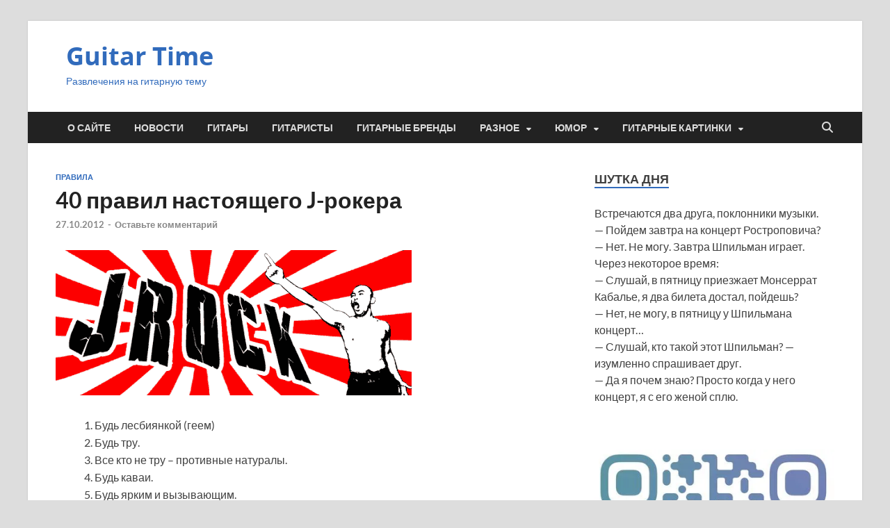

--- FILE ---
content_type: text/html; charset=UTF-8
request_url: https://guitartime.ru/40-pravil-nastoyashchego-j-rokera/
body_size: 53437
content:
<!DOCTYPE html><html lang="ru-RU" prefix="og: https://ogp.me/ns#"><head><meta charset="UTF-8"><meta name="viewport" content="width=device-width, initial-scale=1"><link rel="profile" href="http://gmpg.org/xfn/11"><style>img:is([sizes="auto" i], [sizes^="auto," i]) { contain-intrinsic-size: 3000px 1500px }</style><style type='text/css'></style><title>40 правил настоящего J-рокера - Guitar Time</title><meta name="description" content="Будь лесбиянкой (геем)Будь тру.Все кто не тру – противные натуралы.Будь каваи.Будь ярким и вызывающим.Постарайся быть каваи и ярким и вызывающим"/><meta name="robots" content="follow, index, max-snippet:-1, max-video-preview:-1, max-image-preview:large"/><link rel="canonical" href="https://guitartime.ru/40-pravil-nastoyashchego-j-rokera/" /><meta property="og:locale" content="ru_RU" /><meta property="og:type" content="article" /><meta property="og:title" content="40 правил настоящего J-рокера - Guitar Time" /><meta property="og:description" content="Будь лесбиянкой (геем)Будь тру.Все кто не тру – противные натуралы.Будь каваи.Будь ярким и вызывающим.Постарайся быть каваи и ярким и вызывающим" /><meta property="og:url" content="https://guitartime.ru/40-pravil-nastoyashchego-j-rokera/" /><meta property="og:site_name" content="Guitar Time" /><meta property="article:section" content="Правила" /><meta property="og:updated_time" content="2020-10-02T15:38:27+03:00" /><meta property="og:image" content="https://i0.wp.com/guitartime.ru/wp-content/uploads/2012/10/jrock.gif" /><meta property="og:image:secure_url" content="https://i0.wp.com/guitartime.ru/wp-content/uploads/2012/10/jrock.gif" /><meta property="og:image:width" content="512" /><meta property="og:image:height" content="209" /><meta property="og:image:alt" content="40 правил настоящего J-рокера" /><meta property="og:image:type" content="image/gif" /><meta property="article:published_time" content="2012-10-27T16:22:52+03:00" /><meta property="article:modified_time" content="2020-10-02T15:38:27+03:00" /><meta name="twitter:card" content="summary_large_image" /><meta name="twitter:title" content="40 правил настоящего J-рокера - Guitar Time" /><meta name="twitter:description" content="Будь лесбиянкой (геем)Будь тру.Все кто не тру – противные натуралы.Будь каваи.Будь ярким и вызывающим.Постарайся быть каваи и ярким и вызывающим" /><meta name="twitter:image" content="https://i0.wp.com/guitartime.ru/wp-content/uploads/2012/10/jrock.gif" /><meta name="twitter:label1" content="Автор" /><meta name="twitter:data1" content="gt" /><meta name="twitter:label2" content="Время чтения" /><meta name="twitter:data2" content="1 минута" /> <script type="application/ld+json" class="rank-math-schema">{"@context":"https://schema.org","@graph":[{"@type":["Organization"],"@id":"https://guitartime.ru/#organization","name":"Guitar Time","url":"https://guitartime.ru","openingHours":["Monday,Tuesday,Wednesday,Thursday,Friday,Saturday,Sunday 09:00-17:00"]},{"@type":"WebSite","@id":"https://guitartime.ru/#website","url":"https://guitartime.ru","name":"Guitar Time","publisher":{"@id":"https://guitartime.ru/#organization"},"inLanguage":"ru-RU"},{"@type":"ImageObject","@id":"https://i0.wp.com/guitartime.ru/wp-content/uploads/2012/10/jrock.gif?fit=512%2C209&amp;ssl=1","url":"https://i0.wp.com/guitartime.ru/wp-content/uploads/2012/10/jrock.gif?fit=512%2C209&amp;ssl=1","width":"512","height":"209","inLanguage":"ru-RU"},{"@type":"WebPage","@id":"https://guitartime.ru/40-pravil-nastoyashchego-j-rokera/#webpage","url":"https://guitartime.ru/40-pravil-nastoyashchego-j-rokera/","name":"40 \u043f\u0440\u0430\u0432\u0438\u043b \u043d\u0430\u0441\u0442\u043e\u044f\u0449\u0435\u0433\u043e J-\u0440\u043e\u043a\u0435\u0440\u0430 - Guitar Time","datePublished":"2012-10-27T16:22:52+03:00","dateModified":"2020-10-02T15:38:27+03:00","isPartOf":{"@id":"https://guitartime.ru/#website"},"primaryImageOfPage":{"@id":"https://i0.wp.com/guitartime.ru/wp-content/uploads/2012/10/jrock.gif?fit=512%2C209&amp;ssl=1"},"inLanguage":"ru-RU"},{"@type":"Person","@id":"https://guitartime.ru/40-pravil-nastoyashchego-j-rokera/#author","name":"gt","image":{"@type":"ImageObject","@id":"https://secure.gravatar.com/avatar/f9769d29c57ee0def2a4719c45c895c4436e10f8779c449e9b1a2acb4ae29262?s=96&amp;d=mm&amp;r=g","url":"https://secure.gravatar.com/avatar/f9769d29c57ee0def2a4719c45c895c4436e10f8779c449e9b1a2acb4ae29262?s=96&amp;d=mm&amp;r=g","caption":"gt","inLanguage":"ru-RU"},"sameAs":["http://guitartime.ru"],"worksFor":{"@id":"https://guitartime.ru/#organization"}},{"@type":"BlogPosting","headline":"40 \u043f\u0440\u0430\u0432\u0438\u043b \u043d\u0430\u0441\u0442\u043e\u044f\u0449\u0435\u0433\u043e J-\u0440\u043e\u043a\u0435\u0440\u0430 - Guitar Time","datePublished":"2012-10-27T16:22:52+03:00","dateModified":"2020-10-02T15:38:27+03:00","articleSection":"\u041f\u0440\u0430\u0432\u0438\u043b\u0430","author":{"@id":"https://guitartime.ru/40-pravil-nastoyashchego-j-rokera/#author","name":"gt"},"publisher":{"@id":"https://guitartime.ru/#organization"},"description":"\u0411\u0443\u0434\u044c \u043b\u0435\u0441\u0431\u0438\u044f\u043d\u043a\u043e\u0439 (\u0433\u0435\u0435\u043c)\u0411\u0443\u0434\u044c \u0442\u0440\u0443.\u0412\u0441\u0435 \u043a\u0442\u043e \u043d\u0435 \u0442\u0440\u0443 \u2013 \u043f\u0440\u043e\u0442\u0438\u0432\u043d\u044b\u0435 \u043d\u0430\u0442\u0443\u0440\u0430\u043b\u044b.\u0411\u0443\u0434\u044c \u043a\u0430\u0432\u0430\u0438.\u0411\u0443\u0434\u044c \u044f\u0440\u043a\u0438\u043c \u0438 \u0432\u044b\u0437\u044b\u0432\u0430\u044e\u0449\u0438\u043c.\u041f\u043e\u0441\u0442\u0430\u0440\u0430\u0439\u0441\u044f \u0431\u044b\u0442\u044c \u043a\u0430\u0432\u0430\u0438 \u0438 \u044f\u0440\u043a\u0438\u043c \u0438 \u0432\u044b\u0437\u044b\u0432\u0430\u044e\u0449\u0438\u043c","name":"40 \u043f\u0440\u0430\u0432\u0438\u043b \u043d\u0430\u0441\u0442\u043e\u044f\u0449\u0435\u0433\u043e J-\u0440\u043e\u043a\u0435\u0440\u0430 - Guitar Time","@id":"https://guitartime.ru/40-pravil-nastoyashchego-j-rokera/#richSnippet","isPartOf":{"@id":"https://guitartime.ru/40-pravil-nastoyashchego-j-rokera/#webpage"},"image":{"@id":"https://i0.wp.com/guitartime.ru/wp-content/uploads/2012/10/jrock.gif?fit=512%2C209&amp;ssl=1"},"inLanguage":"ru-RU","mainEntityOfPage":{"@id":"https://guitartime.ru/40-pravil-nastoyashchego-j-rokera/#webpage"}}]}</script> <link rel='dns-prefetch' href='//stats.wp.com' /><link rel='preconnect' href='//i0.wp.com' /><link rel='preconnect' href='//c0.wp.com' /><link rel="alternate" type="application/rss+xml" title="Guitar Time &raquo; Лента" href="https://guitartime.ru/feed/" /><link rel="alternate" type="application/rss+xml" title="Guitar Time &raquo; Лента комментариев" href="https://guitartime.ru/comments/feed/" /><link rel="alternate" type="application/rss+xml" title="Guitar Time &raquo; Лента комментариев к &laquo;40 правил настоящего J-рокера&raquo;" href="https://guitartime.ru/40-pravil-nastoyashchego-j-rokera/feed/" /><link rel='stylesheet' id='wp-block-library-css' href='https://c0.wp.com/c/6.8.3/wp-includes/css/dist/block-library/style.min.css' type='text/css' media='all' /><style id='wp-block-library-theme-inline-css' type='text/css'>.wp-block-audio :where(figcaption){color:#555;font-size:13px;text-align:center}.is-dark-theme .wp-block-audio :where(figcaption){color:#ffffffa6}.wp-block-audio{margin:0 0 1em}.wp-block-code{border:1px solid #ccc;border-radius:4px;font-family:Menlo,Consolas,monaco,monospace;padding:.8em 1em}.wp-block-embed :where(figcaption){color:#555;font-size:13px;text-align:center}.is-dark-theme .wp-block-embed :where(figcaption){color:#ffffffa6}.wp-block-embed{margin:0 0 1em}.blocks-gallery-caption{color:#555;font-size:13px;text-align:center}.is-dark-theme .blocks-gallery-caption{color:#ffffffa6}:root :where(.wp-block-image figcaption){color:#555;font-size:13px;text-align:center}.is-dark-theme :root :where(.wp-block-image figcaption){color:#ffffffa6}.wp-block-image{margin:0 0 1em}.wp-block-pullquote{border-bottom:4px solid;border-top:4px solid;color:currentColor;margin-bottom:1.75em}.wp-block-pullquote cite,.wp-block-pullquote footer,.wp-block-pullquote__citation{color:currentColor;font-size:.8125em;font-style:normal;text-transform:uppercase}.wp-block-quote{border-left:.25em solid;margin:0 0 1.75em;padding-left:1em}.wp-block-quote cite,.wp-block-quote footer{color:currentColor;font-size:.8125em;font-style:normal;position:relative}.wp-block-quote:where(.has-text-align-right){border-left:none;border-right:.25em solid;padding-left:0;padding-right:1em}.wp-block-quote:where(.has-text-align-center){border:none;padding-left:0}.wp-block-quote.is-large,.wp-block-quote.is-style-large,.wp-block-quote:where(.is-style-plain){border:none}.wp-block-search .wp-block-search__label{font-weight:700}.wp-block-search__button{border:1px solid #ccc;padding:.375em .625em}:where(.wp-block-group.has-background){padding:1.25em 2.375em}.wp-block-separator.has-css-opacity{opacity:.4}.wp-block-separator{border:none;border-bottom:2px solid;margin-left:auto;margin-right:auto}.wp-block-separator.has-alpha-channel-opacity{opacity:1}.wp-block-separator:not(.is-style-wide):not(.is-style-dots){width:100px}.wp-block-separator.has-background:not(.is-style-dots){border-bottom:none;height:1px}.wp-block-separator.has-background:not(.is-style-wide):not(.is-style-dots){height:2px}.wp-block-table{margin:0 0 1em}.wp-block-table td,.wp-block-table th{word-break:normal}.wp-block-table :where(figcaption){color:#555;font-size:13px;text-align:center}.is-dark-theme .wp-block-table :where(figcaption){color:#ffffffa6}.wp-block-video :where(figcaption){color:#555;font-size:13px;text-align:center}.is-dark-theme .wp-block-video :where(figcaption){color:#ffffffa6}.wp-block-video{margin:0 0 1em}:root :where(.wp-block-template-part.has-background){margin-bottom:0;margin-top:0;padding:1.25em 2.375em}</style><style id='classic-theme-styles-inline-css' type='text/css'>/*! This file is auto-generated */
.wp-block-button__link{color:#fff;background-color:#32373c;border-radius:9999px;box-shadow:none;text-decoration:none;padding:calc(.667em + 2px) calc(1.333em + 2px);font-size:1.125em}.wp-block-file__button{background:#32373c;color:#fff;text-decoration:none}</style><link rel='stylesheet' id='quotescollection-block-quotes-css' href='https://guitartime.ru/wp-content/cache/wmac/css/wmac_single_9a86481004023aeeb3677d00f31c0d97.css' type='text/css' media='all' /><link rel='stylesheet' id='quotescollection-block-random-quote-css' href='https://guitartime.ru/wp-content/cache/wmac/css/wmac_single_d05df73d6d20432418ea9846bb275871.css' type='text/css' media='all' /><style id='global-styles-inline-css' type='text/css'>:root{--wp--preset--aspect-ratio--square: 1;--wp--preset--aspect-ratio--4-3: 4/3;--wp--preset--aspect-ratio--3-4: 3/4;--wp--preset--aspect-ratio--3-2: 3/2;--wp--preset--aspect-ratio--2-3: 2/3;--wp--preset--aspect-ratio--16-9: 16/9;--wp--preset--aspect-ratio--9-16: 9/16;--wp--preset--color--black: #000000;--wp--preset--color--cyan-bluish-gray: #abb8c3;--wp--preset--color--white: #ffffff;--wp--preset--color--pale-pink: #f78da7;--wp--preset--color--vivid-red: #cf2e2e;--wp--preset--color--luminous-vivid-orange: #ff6900;--wp--preset--color--luminous-vivid-amber: #fcb900;--wp--preset--color--light-green-cyan: #7bdcb5;--wp--preset--color--vivid-green-cyan: #00d084;--wp--preset--color--pale-cyan-blue: #8ed1fc;--wp--preset--color--vivid-cyan-blue: #0693e3;--wp--preset--color--vivid-purple: #9b51e0;--wp--preset--gradient--vivid-cyan-blue-to-vivid-purple: linear-gradient(135deg,rgba(6,147,227,1) 0%,rgb(155,81,224) 100%);--wp--preset--gradient--light-green-cyan-to-vivid-green-cyan: linear-gradient(135deg,rgb(122,220,180) 0%,rgb(0,208,130) 100%);--wp--preset--gradient--luminous-vivid-amber-to-luminous-vivid-orange: linear-gradient(135deg,rgba(252,185,0,1) 0%,rgba(255,105,0,1) 100%);--wp--preset--gradient--luminous-vivid-orange-to-vivid-red: linear-gradient(135deg,rgba(255,105,0,1) 0%,rgb(207,46,46) 100%);--wp--preset--gradient--very-light-gray-to-cyan-bluish-gray: linear-gradient(135deg,rgb(238,238,238) 0%,rgb(169,184,195) 100%);--wp--preset--gradient--cool-to-warm-spectrum: linear-gradient(135deg,rgb(74,234,220) 0%,rgb(151,120,209) 20%,rgb(207,42,186) 40%,rgb(238,44,130) 60%,rgb(251,105,98) 80%,rgb(254,248,76) 100%);--wp--preset--gradient--blush-light-purple: linear-gradient(135deg,rgb(255,206,236) 0%,rgb(152,150,240) 100%);--wp--preset--gradient--blush-bordeaux: linear-gradient(135deg,rgb(254,205,165) 0%,rgb(254,45,45) 50%,rgb(107,0,62) 100%);--wp--preset--gradient--luminous-dusk: linear-gradient(135deg,rgb(255,203,112) 0%,rgb(199,81,192) 50%,rgb(65,88,208) 100%);--wp--preset--gradient--pale-ocean: linear-gradient(135deg,rgb(255,245,203) 0%,rgb(182,227,212) 50%,rgb(51,167,181) 100%);--wp--preset--gradient--electric-grass: linear-gradient(135deg,rgb(202,248,128) 0%,rgb(113,206,126) 100%);--wp--preset--gradient--midnight: linear-gradient(135deg,rgb(2,3,129) 0%,rgb(40,116,252) 100%);--wp--preset--font-size--small: 13px;--wp--preset--font-size--medium: 20px;--wp--preset--font-size--large: 36px;--wp--preset--font-size--x-large: 42px;--wp--preset--spacing--20: 0.44rem;--wp--preset--spacing--30: 0.67rem;--wp--preset--spacing--40: 1rem;--wp--preset--spacing--50: 1.5rem;--wp--preset--spacing--60: 2.25rem;--wp--preset--spacing--70: 3.38rem;--wp--preset--spacing--80: 5.06rem;--wp--preset--shadow--natural: 6px 6px 9px rgba(0, 0, 0, 0.2);--wp--preset--shadow--deep: 12px 12px 50px rgba(0, 0, 0, 0.4);--wp--preset--shadow--sharp: 6px 6px 0px rgba(0, 0, 0, 0.2);--wp--preset--shadow--outlined: 6px 6px 0px -3px rgba(255, 255, 255, 1), 6px 6px rgba(0, 0, 0, 1);--wp--preset--shadow--crisp: 6px 6px 0px rgba(0, 0, 0, 1);}:where(.is-layout-flex){gap: 0.5em;}:where(.is-layout-grid){gap: 0.5em;}body .is-layout-flex{display: flex;}.is-layout-flex{flex-wrap: wrap;align-items: center;}.is-layout-flex > :is(*, div){margin: 0;}body .is-layout-grid{display: grid;}.is-layout-grid > :is(*, div){margin: 0;}:where(.wp-block-columns.is-layout-flex){gap: 2em;}:where(.wp-block-columns.is-layout-grid){gap: 2em;}:where(.wp-block-post-template.is-layout-flex){gap: 1.25em;}:where(.wp-block-post-template.is-layout-grid){gap: 1.25em;}.has-black-color{color: var(--wp--preset--color--black) !important;}.has-cyan-bluish-gray-color{color: var(--wp--preset--color--cyan-bluish-gray) !important;}.has-white-color{color: var(--wp--preset--color--white) !important;}.has-pale-pink-color{color: var(--wp--preset--color--pale-pink) !important;}.has-vivid-red-color{color: var(--wp--preset--color--vivid-red) !important;}.has-luminous-vivid-orange-color{color: var(--wp--preset--color--luminous-vivid-orange) !important;}.has-luminous-vivid-amber-color{color: var(--wp--preset--color--luminous-vivid-amber) !important;}.has-light-green-cyan-color{color: var(--wp--preset--color--light-green-cyan) !important;}.has-vivid-green-cyan-color{color: var(--wp--preset--color--vivid-green-cyan) !important;}.has-pale-cyan-blue-color{color: var(--wp--preset--color--pale-cyan-blue) !important;}.has-vivid-cyan-blue-color{color: var(--wp--preset--color--vivid-cyan-blue) !important;}.has-vivid-purple-color{color: var(--wp--preset--color--vivid-purple) !important;}.has-black-background-color{background-color: var(--wp--preset--color--black) !important;}.has-cyan-bluish-gray-background-color{background-color: var(--wp--preset--color--cyan-bluish-gray) !important;}.has-white-background-color{background-color: var(--wp--preset--color--white) !important;}.has-pale-pink-background-color{background-color: var(--wp--preset--color--pale-pink) !important;}.has-vivid-red-background-color{background-color: var(--wp--preset--color--vivid-red) !important;}.has-luminous-vivid-orange-background-color{background-color: var(--wp--preset--color--luminous-vivid-orange) !important;}.has-luminous-vivid-amber-background-color{background-color: var(--wp--preset--color--luminous-vivid-amber) !important;}.has-light-green-cyan-background-color{background-color: var(--wp--preset--color--light-green-cyan) !important;}.has-vivid-green-cyan-background-color{background-color: var(--wp--preset--color--vivid-green-cyan) !important;}.has-pale-cyan-blue-background-color{background-color: var(--wp--preset--color--pale-cyan-blue) !important;}.has-vivid-cyan-blue-background-color{background-color: var(--wp--preset--color--vivid-cyan-blue) !important;}.has-vivid-purple-background-color{background-color: var(--wp--preset--color--vivid-purple) !important;}.has-black-border-color{border-color: var(--wp--preset--color--black) !important;}.has-cyan-bluish-gray-border-color{border-color: var(--wp--preset--color--cyan-bluish-gray) !important;}.has-white-border-color{border-color: var(--wp--preset--color--white) !important;}.has-pale-pink-border-color{border-color: var(--wp--preset--color--pale-pink) !important;}.has-vivid-red-border-color{border-color: var(--wp--preset--color--vivid-red) !important;}.has-luminous-vivid-orange-border-color{border-color: var(--wp--preset--color--luminous-vivid-orange) !important;}.has-luminous-vivid-amber-border-color{border-color: var(--wp--preset--color--luminous-vivid-amber) !important;}.has-light-green-cyan-border-color{border-color: var(--wp--preset--color--light-green-cyan) !important;}.has-vivid-green-cyan-border-color{border-color: var(--wp--preset--color--vivid-green-cyan) !important;}.has-pale-cyan-blue-border-color{border-color: var(--wp--preset--color--pale-cyan-blue) !important;}.has-vivid-cyan-blue-border-color{border-color: var(--wp--preset--color--vivid-cyan-blue) !important;}.has-vivid-purple-border-color{border-color: var(--wp--preset--color--vivid-purple) !important;}.has-vivid-cyan-blue-to-vivid-purple-gradient-background{background: var(--wp--preset--gradient--vivid-cyan-blue-to-vivid-purple) !important;}.has-light-green-cyan-to-vivid-green-cyan-gradient-background{background: var(--wp--preset--gradient--light-green-cyan-to-vivid-green-cyan) !important;}.has-luminous-vivid-amber-to-luminous-vivid-orange-gradient-background{background: var(--wp--preset--gradient--luminous-vivid-amber-to-luminous-vivid-orange) !important;}.has-luminous-vivid-orange-to-vivid-red-gradient-background{background: var(--wp--preset--gradient--luminous-vivid-orange-to-vivid-red) !important;}.has-very-light-gray-to-cyan-bluish-gray-gradient-background{background: var(--wp--preset--gradient--very-light-gray-to-cyan-bluish-gray) !important;}.has-cool-to-warm-spectrum-gradient-background{background: var(--wp--preset--gradient--cool-to-warm-spectrum) !important;}.has-blush-light-purple-gradient-background{background: var(--wp--preset--gradient--blush-light-purple) !important;}.has-blush-bordeaux-gradient-background{background: var(--wp--preset--gradient--blush-bordeaux) !important;}.has-luminous-dusk-gradient-background{background: var(--wp--preset--gradient--luminous-dusk) !important;}.has-pale-ocean-gradient-background{background: var(--wp--preset--gradient--pale-ocean) !important;}.has-electric-grass-gradient-background{background: var(--wp--preset--gradient--electric-grass) !important;}.has-midnight-gradient-background{background: var(--wp--preset--gradient--midnight) !important;}.has-small-font-size{font-size: var(--wp--preset--font-size--small) !important;}.has-medium-font-size{font-size: var(--wp--preset--font-size--medium) !important;}.has-large-font-size{font-size: var(--wp--preset--font-size--large) !important;}.has-x-large-font-size{font-size: var(--wp--preset--font-size--x-large) !important;}
:where(.wp-block-post-template.is-layout-flex){gap: 1.25em;}:where(.wp-block-post-template.is-layout-grid){gap: 1.25em;}
:where(.wp-block-columns.is-layout-flex){gap: 2em;}:where(.wp-block-columns.is-layout-grid){gap: 2em;}
:root :where(.wp-block-pullquote){font-size: 1.5em;line-height: 1.6;}</style><link rel='stylesheet' id='wbcr-comments-plus-url-span-css' href='https://guitartime.ru/wp-content/cache/wmac/css/wmac_single_6396520849c95db518a4bb349fd6dc20.css' type='text/css' media='all' /><link rel='stylesheet' id='contact-form-7-css' href='https://guitartime.ru/wp-content/cache/wmac/css/wmac_single_64ac31699f5326cb3c76122498b76f66.css' type='text/css' media='all' /><link rel='stylesheet' id='quotescollection-css' href='https://guitartime.ru/wp-content/cache/wmac/css/wmac_single_9ce0c9619338250d5b794b997e4ddce8.css' type='text/css' media='all' /><link rel='stylesheet' id='hitmag-fonts-css' href='https://guitartime.ru/wp-content/cache/wmac/css/wmac_single_53d02c162fa5e84278412d531f30d309.css' type='text/css' media='all' /><link rel='stylesheet' id='hitmag-font-awesome-css' href='https://guitartime.ru/wp-content/themes/hitmag/css/all.min.css' type='text/css' media='all' /><link rel='stylesheet' id='hitmag-style-css' href='https://guitartime.ru/wp-content/cache/wmac/css/wmac_single_1519aea12ca37c0733d64f317b0a7271.css' type='text/css' media='all' /><link rel='stylesheet' id='jquery-magnific-popup-css' href='https://guitartime.ru/wp-content/cache/wmac/css/wmac_single_30b593b71d7672658f89bfea0ab360c9.css' type='text/css' media='all' /> <script type="text/javascript" src="https://c0.wp.com/c/6.8.3/wp-includes/js/jquery/jquery.min.js" id="jquery-core-js"></script> <script type="text/javascript" src="https://c0.wp.com/c/6.8.3/wp-includes/js/jquery/jquery-migrate.min.js" id="jquery-migrate-js"></script> <script type="text/javascript" id="quotescollection-js-extra">var quotescollectionAjax = {"ajaxUrl":"https:\/\/guitartime.ru\/wp-admin\/admin-ajax.php","nonce":"23487c4876","nextQuote":"Next quote \u00bb","loading":"Loading...","error":"Error getting quote","autoRefreshMax":"20","autoRefreshCount":"0"};</script> <script type="text/javascript" src="https://guitartime.ru/wp-content/cache/wmac/js/wmac_single_f24dec07b1a7fe437cff3e99c6c35a1f.js" id="quotescollection-js"></script> <!--[if lt IE 9]> <script type="text/javascript" src="https://guitartime.ru/wp-content/themes/hitmag/js/html5shiv.min.js" id="html5shiv-js"></script> <![endif]--><link rel="https://api.w.org/" href="https://guitartime.ru/wp-json/" /><link rel="alternate" title="JSON" type="application/json" href="https://guitartime.ru/wp-json/wp/v2/posts/500" /><link rel="alternate" title="oEmbed (JSON)" type="application/json+oembed" href="https://guitartime.ru/wp-json/oembed/1.0/embed?url=https%3A%2F%2Fguitartime.ru%2F40-pravil-nastoyashchego-j-rokera%2F" /><link rel="alternate" title="oEmbed (XML)" type="text/xml+oembed" href="https://guitartime.ru/wp-json/oembed/1.0/embed?url=https%3A%2F%2Fguitartime.ru%2F40-pravil-nastoyashchego-j-rokera%2F&#038;format=xml" /><style>img#wpstats{display:none}</style><style type="text/css">button,
			input[type="button"],
			input[type="reset"],
			input[type="submit"] {
				background: #316bbc;
			}

            .th-readmore {
                background: #316bbc;
            }           

            a:hover {
                color: #316bbc;
            } 

            .main-navigation a:hover {
                background-color: #316bbc;
            }

            .main-navigation .current_page_item > a,
            .main-navigation .current-menu-item > a,
            .main-navigation .current_page_ancestor > a,
            .main-navigation .current-menu-ancestor > a {
                background-color: #316bbc;
            }

            #main-nav-button:hover {
                background-color: #316bbc;
            }

            .post-navigation .post-title:hover {
                color: #316bbc;
            }

            .top-navigation a:hover {
                color: #316bbc;
            }

            .top-navigation ul ul a:hover {
                background: #316bbc;
            }

            #top-nav-button:hover {
                color: #316bbc;
            }

            .responsive-mainnav li a:hover,
            .responsive-topnav li a:hover {
                background: #316bbc;
            }

            #hm-search-form .search-form .search-submit {
                background-color: #316bbc;
            }

            .nav-links .current {
                background: #316bbc;
            }

            .is-style-hitmag-widget-title,
            .elementor-widget-container h5,
            .widgettitle,
            .widget-title {
                border-bottom: 2px solid #316bbc;
            }

            .footer-widget-title {
                border-bottom: 2px solid #316bbc;
            }

            .widget-area a:hover {
                color: #316bbc;
            }

            .footer-widget-area .widget a:hover {
                color: #316bbc;
            }

            .site-info a:hover {
                color: #316bbc;
            }

            .wp-block-search .wp-block-search__button,
            .search-form .search-submit {
                background: #316bbc;
            }

            .hmb-entry-title a:hover {
                color: #316bbc;
            }

            .hmb-entry-meta a:hover,
            .hms-meta a:hover {
                color: #316bbc;
            }

            .hms-title a:hover {
                color: #316bbc;
            }

            .hmw-grid-post .post-title a:hover {
                color: #316bbc;
            }

            .footer-widget-area .hmw-grid-post .post-title a:hover,
            .footer-widget-area .hmb-entry-title a:hover,
            .footer-widget-area .hms-title a:hover {
                color: #316bbc;
            }

            .hm-tabs-wdt .ui-state-active {
                border-bottom: 2px solid #316bbc;
            }

            a.hm-viewall {
                background: #316bbc;
            }

            #hitmag-tags a,
            .widget_tag_cloud .tagcloud a {
                background: #316bbc;
            }

            .site-title a {
                color: #316bbc;
            }

            .hitmag-post .entry-title a:hover {
                color: #316bbc;
            }

            .hitmag-post .entry-meta a:hover {
                color: #316bbc;
            }

            .cat-links a {
                color: #316bbc;
            }

            .hitmag-single .entry-meta a:hover {
                color: #316bbc;
            }

            .hitmag-single .author a:hover {
                color: #316bbc;
            }

            .hm-author-content .author-posts-link {
                color: #316bbc;
            }

            .hm-tags-links a:hover {
                background: #316bbc;
            }

            .hm-tagged {
                background: #316bbc;
            }

            .hm-edit-link a.post-edit-link {
                background: #316bbc;
            }

            .arc-page-title {
                border-bottom: 2px solid #316bbc;
            }

            .srch-page-title {
                border-bottom: 2px solid #316bbc;
            }

            .hm-slider-details .cat-links {
                background: #316bbc;
            }

            .hm-rel-post .post-title a:hover {
                color: #316bbc;
            }

            .comment-author a {
                color: #316bbc;
            }

            .comment-metadata a:hover,
            .comment-metadata a:focus,
            .pingback .comment-edit-link:hover,
            .pingback .comment-edit-link:focus {
                color: #316bbc;
            }

            .comment-reply-link:hover,
            .comment-reply-link:focus {
                background: #316bbc;
            }

            .required {
                color: #316bbc;
            }

            blockquote {
                border-left: 3px solid #316bbc;
            }

            .comment-reply-title small a:before {
                color: #316bbc;
            }
            
            .woocommerce ul.products li.product h3:hover,
            .woocommerce-widget-area ul li a:hover,
            .woocommerce-loop-product__title:hover {
                color: #316bbc;
            }

            .woocommerce-product-search input[type="submit"],
            .woocommerce #respond input#submit, 
            .woocommerce a.button, 
            .woocommerce button.button, 
            .woocommerce input.button,
            .woocommerce nav.woocommerce-pagination ul li a:focus,
            .woocommerce nav.woocommerce-pagination ul li a:hover,
            .woocommerce nav.woocommerce-pagination ul li span.current,
            .woocommerce span.onsale,
            .woocommerce-widget-area .widget-title,
            .woocommerce #respond input#submit.alt,
            .woocommerce a.button.alt,
            .woocommerce button.button.alt,
            .woocommerce input.button.alt {
                background: #316bbc;
            }
            
            .wp-block-quote,
            .wp-block-quote:not(.is-large):not(.is-style-large) {
                border-left: 3px solid #316bbc;
            }</style><link rel="pingback" href="https://guitartime.ru/xmlrpc.php"><style type="text/css">.site-title a,
		.site-description {
			color: #316bbc;
		}</style><style id="kirki-inline-styles"></style></head><body class="wp-singular post-template-default single single-post postid-500 single-format-standard wp-embed-responsive wp-theme-hitmag group-blog th-right-sidebar"><div id="page" class="site hitmag-wrapper"> <a class="skip-link screen-reader-text" href="#content">Перейти к содержимому</a><header id="masthead" class="site-header" role="banner"><div class="header-main-area "><div class="hm-container"><div class="site-branding"><div class="site-branding-content"><div class="hm-logo"></div><div class="hm-site-title"><p class="site-title"><a href="https://guitartime.ru/" rel="home">Guitar Time</a></p><p class="site-description">Развлечения на гитарную тему</p></div></div></div></div></div><div class="hm-nav-container"><nav id="site-navigation" class="main-navigation" role="navigation"><div class="hm-container"><div class="menu-nav_main-container"><ul id="primary-menu" class="menu"><li id="menu-item-1920" class="menu-item menu-item-type-post_type menu-item-object-page menu-item-1920"><a href="https://guitartime.ru/o-sajte/">О сайте</a></li><li id="menu-item-1915" class="menu-item menu-item-type-taxonomy menu-item-object-category menu-item-1915"><a href="https://guitartime.ru/category/news/">Новости</a></li><li id="menu-item-1914" class="menu-item menu-item-type-taxonomy menu-item-object-category menu-item-1914"><a href="https://guitartime.ru/category/gitary/">Гитары</a></li><li id="menu-item-1913" class="menu-item menu-item-type-taxonomy menu-item-object-category menu-item-1913"><a href="https://guitartime.ru/category/guitarists/">Гитаристы</a></li><li id="menu-item-2822" class="menu-item menu-item-type-taxonomy menu-item-object-category menu-item-2822"><a href="https://guitartime.ru/category/guitarbrends/">Гитарные бренды</a></li><li id="menu-item-1910" class="menu-item menu-item-type-taxonomy menu-item-object-category current-post-ancestor menu-item-has-children menu-item-1910"><a href="https://guitartime.ru/category/other/">Разное</a><ul class="sub-menu"><li id="menu-item-2823" class="menu-item menu-item-type-taxonomy menu-item-object-category menu-item-2823"><a href="https://guitartime.ru/category/other/podarki-dlja-gitarista/">Подарки для гитариста</a></li><li id="menu-item-2824" class="menu-item menu-item-type-taxonomy menu-item-object-category menu-item-2824"><a href="https://guitartime.ru/category/other/guitar-ads/">Реклама гитар</a></li><li id="menu-item-1911" class="menu-item menu-item-type-taxonomy menu-item-object-category current-post-ancestor current-menu-parent current-post-parent menu-item-1911"><a href="https://guitartime.ru/category/other/rules/">Правила</a></li><li id="menu-item-1918" class="menu-item menu-item-type-taxonomy menu-item-object-category menu-item-1918"><a href="https://guitartime.ru/category/files/">Файлы</a></li></ul></li><li id="menu-item-1912" class="menu-item menu-item-type-taxonomy menu-item-object-category menu-item-has-children menu-item-1912"><a href="https://guitartime.ru/category/humor/">Юмор</a><ul class="sub-menu"><li id="menu-item-1919" class="menu-item menu-item-type-taxonomy menu-item-object-category menu-item-1919"><a href="https://guitartime.ru/category/anekdoty/">Анекдоты про гитаристов</a></li></ul></li><li id="menu-item-1916" class="menu-item menu-item-type-taxonomy menu-item-object-category menu-item-has-children menu-item-1916"><a href="https://guitartime.ru/category/images/">Гитарные картинки</a><ul class="sub-menu"><li id="menu-item-1917" class="menu-item menu-item-type-taxonomy menu-item-object-category menu-item-1917"><a href="https://guitartime.ru/category/images/wallpapers/">Гитарные обои</a></li></ul></li></ul></div> <button class="hm-search-button-icon" aria-label="Открыть поиск"></button><div class="hm-search-box-container"><div class="hm-search-box"><form role="search" method="get" class="search-form" action="https://guitartime.ru/"> <label> <span class="screen-reader-text">Найти:</span> <input type="search" class="search-field" placeholder="Поиск&hellip;" value="" name="s" /> </label> <input type="submit" class="search-submit" value="Поиск" /></form></div></div></div></nav><div class="hm-nwrap"> <a href="#" class="navbutton" id="main-nav-button"> <span class="main-nav-btn-lbl">Главное меню</span> </a></div><div class="responsive-mainnav"></div></div></header><div id="content" class="site-content"><div class="hm-container"><div id="primary" class="content-area"><main id="main" class="site-main" role="main"><article id="post-500" class="hitmag-single post-500 post type-post status-publish format-standard has-post-thumbnail hentry category-rules"><header class="entry-header"><div class="cat-links"><a href="https://guitartime.ru/category/other/rules/" rel="category tag">Правила</a></div><h1 class="entry-title">40 правил настоящего J-рокера</h1><div class="entry-meta"> <span class="posted-on"><a href="https://guitartime.ru/40-pravil-nastoyashchego-j-rokera/" rel="bookmark"><time class="entry-date published" datetime="2012-10-27T16:22:52+03:00">27.10.2012</time><time class="updated" datetime="2020-10-02T15:38:27+03:00">02.10.2020</time></a></span><span class="meta-sep"> - </span><span class="comments-link"><a href="https://guitartime.ru/40-pravil-nastoyashchego-j-rokera/#respond">Оставьте комментарий</a></span></div></header> <img width="512" height="209" src="https://i0.wp.com/guitartime.ru/wp-content/uploads/2012/10/jrock.gif?resize=512%2C209&amp;ssl=1" class="attachment-hitmag-featured size-hitmag-featured wp-post-image" alt="40 правил настоящего J-рокера" decoding="async" fetchpriority="high" title="40 правил настоящего J-рокера" /><div class="entry-content"><ol class="wp-block-list"><li>Будь лесбиянкой (геем)</li><li>Будь тру.</li><li>Все кто не тру – противные натуралы.</li><li>Будь каваи.</li><li>Будь ярким и вызывающим.</li><li>Постарайся быть каваи и ярким и вызывающим одновременно.</li><li>Надень юбку, даже если ты парень.</li><li>Пусть никто не догадается какого именно ты пола.</li><li>Почаще говори: <span class="caps">КАВАИИИИ</span>…</li><li>И делай при этом такие глаза: ^^</li><li>Слушай такие группы, как <strong>Penicillin</strong>, <strong>Baiser</strong> и <strong>Glay</strong> только потому что там кавайные мальчики.</li><li>Собственно, лучше всего слушать эти группы без звука.</li><li>Пиши ночами напролет сопливые порнографические слэшевые фанфики сочетая джей-рокеров, которые в реале в глаза друг друга не видели.</li><li>На полном серьезе читай чужие фанфики.</li><li>Возьми себе джей-рокерский ник и пытайся вжиться в роль своего персонажа, характер которого придумали фанфикописцы.</li><li>Будь тру каваи.</li><li>Если не знаешь что сказать скажи: НЯяяяяяяяя…. Каваи!</li><li>Пытайся воткнуть в свою речь японские словечки типа: Аригато, приставку -сама (Димон-сама, Колян-сама, Вован-сама), -кун (Димон-кун, Колян-кун, Вован-кун), а так же “гомен”. Можно “гоменнассаи”. (Это не ругательство!!)</li><li>А слабо любить <strong>Dir en Grеy</strong> только потому что там кавайные мальчики?</li><li>Нет. Там есть Шинья, Дай, Каору и Тошия.</li><li>Люби аниме!</li><li>Аниме – неистощимый источник кавая!</li><li>Но говори, что Покемоны ацтой, а Сэйлормун можно смотреть только потому что там есть юри.</li><li>Люби яой.</li><li>Используй яой, как руководство к действию!</li><li>Косплей это вам не хухры-мухры! К косплею надо готовиться месяцами!!!</li><li>Получи депрессию, нервное расстройство и потерю сна и аппетита на почве подготовки к косплею!</li><li>Ночами ставь комп на закачку музыки.</li><li>Качай даже то, что никогда не станешь слушать только потому что это джей-рок.</li><li>Вполне нормально слушать кавайный <strong>Baiser</strong> и кавайно-замогильно-ужасный <strong>Dir en Grеy</strong>.</li><li>Не забудь сказать, что ты просто человек разносторонних интересов и слушаешь музыку. Кавайные мальчики тут не при чем!</li><li>Теперь пиши все свои ники через aka. Pata aka Hakuei aka Shinya Yamada aka Gackt aka Ken.</li><li>Не брезгуй <span class="caps">ОСТ</span>ами к аниме!</li><li>Лучше всего говорить от мужского имени и считать себя яойным мальчиком.</li><li>Ведите несколько дневников от разных ников и везде ведите себя по разному в зависимости от роли.</li><li>Не забывайте писать про свою несчастную любовь почаще и не жалейте пафоса и розовых соплей!!! Объекты любвьи могут меняться. Это вообще не имеет значения!</li><li>А не азиаты – это вообще не раса!!!</li><li>Качай индисов! Которых никто никогда не видел и не слышал!</li><li>Говори, что индисы круты, тебе нравится их музыка, и они пока не стали “творить” за деньги.</li><li>Мечта джей-рокера – сын гей.</li></ol></div><footer class="entry-footer"></footer></article><div class="hm-related-posts"><div class="wt-container"><h4 class="widget-title">Похожие записи</h4></div><div class="hmrp-container"><div class="hm-rel-post"> <a href="https://guitartime.ru/50-prichin-ne-stat-rok-zvezdoi/" rel="bookmark" title="50 причин не стать рок-звездой"> <img width="348" height="215" src="https://i0.wp.com/guitartime.ru/wp-content/uploads/2012/06/rockstar.png?resize=348%2C215&amp;ssl=1" class="attachment-hitmag-grid size-hitmag-grid wp-post-image" alt="50 причин не стать рок-звездой" decoding="async" title="50 причин не стать рок-звездой" /> </a><h3 class="post-title"> <a href="https://guitartime.ru/50-prichin-ne-stat-rok-zvezdoi/" rel="bookmark" title="50 причин не стать рок-звездой"> 50 причин не стать рок-звездой </a></h3><p class="hms-meta"><time class="entry-date published" datetime="2012-06-14T16:53:05+03:00">14.06.2012</time><time class="updated" datetime="2020-10-12T12:06:26+03:00">12.10.2020</time></p></div><div class="hm-rel-post"> <a href="https://guitartime.ru/kodeks-metallista/" rel="bookmark" title="Кодекс металлиста"> <img width="348" height="215" src="https://i0.wp.com/guitartime.ru/wp-content/uploads/2011/02/heavymetal.jpg?resize=348%2C215&amp;ssl=1" class="attachment-hitmag-grid size-hitmag-grid wp-post-image" alt="Кодекс металлиста" decoding="async" title="Кодекс металлиста" /> </a><h3 class="post-title"> <a href="https://guitartime.ru/kodeks-metallista/" rel="bookmark" title="Кодекс металлиста"> Кодекс металлиста </a></h3><p class="hms-meta"><time class="entry-date published" datetime="2011-02-16T21:04:33+03:00">16.02.2011</time><time class="updated" datetime="2020-09-22T15:26:32+03:00">22.09.2020</time></p></div><div class="hm-rel-post"> <a href="https://guitartime.ru/pravila-klavishnika/" rel="bookmark" title="Правила клавишника"> <img width="348" height="215" src="https://i0.wp.com/guitartime.ru/wp-content/uploads/2010/07/events-2608315_1280.jpg?resize=348%2C215&amp;ssl=1" class="attachment-hitmag-grid size-hitmag-grid wp-post-image" alt="Правила клавишника" decoding="async" loading="lazy" title="Правила клавишника" /> </a><h3 class="post-title"> <a href="https://guitartime.ru/pravila-klavishnika/" rel="bookmark" title="Правила клавишника"> Правила клавишника </a></h3><p class="hms-meta"><time class="entry-date published" datetime="2010-07-07T17:03:49+03:00">07.07.2010</time><time class="updated" datetime="2020-09-22T15:21:27+03:00">22.09.2020</time></p></div></div></div><div id="comments" class="comments-area"><div id="respond" class="comment-respond"><h3 id="reply-title" class="comment-reply-title">Добавить комментарий <small><a rel="nofollow" id="cancel-comment-reply-link" href="/40-pravil-nastoyashchego-j-rokera/#respond" style="display:none;">Отменить ответ</a></small></h3><form action="https://guitartime.ru/wp-comments-post.php" method="post" id="commentform" class="comment-form"><p class="comment-notes"><span id="email-notes">Ваш адрес email не будет опубликован.</span> <span class="required-field-message">Обязательные поля помечены <span class="required">*</span></span></p><p class="comment-form-comment"><label for="comment">Комментарий <span class="required">*</span></label><textarea id="comment" name="comment" cols="45" rows="8" maxlength="65525" required></textarea></p><p class="comment-form-author"><label for="author">Имя <span class="required">*</span></label> <input id="author" name="author" type="text" value="" size="30" maxlength="245" autocomplete="name" required /></p><p class="comment-form-email"><label for="email">Email <span class="required">*</span></label> <input id="email" name="email" type="email" value="" size="30" maxlength="100" aria-describedby="email-notes" autocomplete="email" required /></p><p class="comment-form-url"><label for="url">Сайт</label> <input id="url" name="url" type="url" value="" size="30" maxlength="200" autocomplete="url" /></p><p class="comment-form-cookies-consent"><input id="wp-comment-cookies-consent" name="wp-comment-cookies-consent" type="checkbox" value="yes" /> <label for="wp-comment-cookies-consent">Сохранить моё имя, email и адрес сайта в этом браузере для последующих моих комментариев.</label></p><p class="form-submit"><input name="submit" type="submit" id="submit" class="submit" value="Отправить комментарий" /> <input type='hidden' name='comment_post_ID' value='500' id='comment_post_ID' /> <input type='hidden' name='comment_parent' id='comment_parent' value='0' /></p><p style="display: none;"><input type="hidden" id="akismet_comment_nonce" name="akismet_comment_nonce" value="224026edb0" /></p><p style="display: none !important;" class="akismet-fields-container" data-prefix="ak_"><label>&#916;<textarea name="ak_hp_textarea" cols="45" rows="8" maxlength="100"></textarea></label><input type="hidden" id="ak_js_1" name="ak_js" value="88"/><script>document.getElementById( "ak_js_1" ).setAttribute( "value", ( new Date() ).getTime() );</script></p></form></div></div></main></div><aside id="secondary" class="widget-area" role="complementary"><section id="quotescollection-2" class="widget widget_quotescollection"><h4 class="widget-title">Шутка дня</h4><div class="quotescollection-quote-wrapper" id="w_quotescollection_2"><p>Встречаются два друга, поклонники музыки.<br />&#8212; Пойдем завтра на концерт Ростроповича?<br />&#8212; Нет. Не могу. Завтра Шпильман играет.<br />Через некоторое время:<br />&#8212; Слушай, в пятницу приезжает Монсеррат Кабалье, я два билета достал, пойдешь?<br />&#8212; Нет, не могу, в пятницу у Шпильмана концерт&#8230;<br />&#8212; Слушай, кто такой этот Шпильман? &#8212; изумленно спрашивает друг.<br />&#8212; Да я почем знаю? Просто когда у него концерт, я с его женой сплю.</p></div></section><section id="block-4" class="widget widget_block widget_media_image"><figure class="wp-block-image size-full"><a href="https://t.me/music_jokes" target="_blank" rel=" noreferrer noopener"><img loading="lazy" decoding="async" width="400" height="489" src="https://guitartime.ru/wp-content/uploads/2022/05/t_me-music_jokes-1.jpg" alt="" class="wp-image-2980" srcset="https://i0.wp.com/guitartime.ru/wp-content/uploads/2022/05/t_me-music_jokes-1.jpg?w=400&amp;ssl=1 400w, https://i0.wp.com/guitartime.ru/wp-content/uploads/2022/05/t_me-music_jokes-1.jpg?resize=245%2C300&amp;ssl=1 245w" sizes="auto, (max-width: 400px) 100vw, 400px" /></a><figcaption>Другие музыкальные анекдоты и шутки читайте в нашем <a href="https://t.me/music_jokes">telegram-канале Музыкальные шутки</a></figcaption></figure></section><section id="custom_html-2" class="widget_text widget widget_custom_html"><div class="textwidget custom-html-widget"> <script type="text/javascript" >(function(m,e,t,r,i,k,a){m[i]=m[i]||function(){(m[i].a=m[i].a||[]).push(arguments)}; m[i].l=1*new Date();k=e.createElement(t),a=e.getElementsByTagName(t)[0],k.async=1,k.src=r,a.parentNode.insertBefore(k,a)}) (window, document, "script", "https://guitartime.ru/wp-content/uploads/wga-cache/yandex-tracking/ym-tag-cc1acd1c8f09d063a72fbe74c091563b.js", "ym"); ym(155890, "init", { clickmap:true, trackLinks:true, accurateTrackBounce:true, webvisor:true });</script> <noscript><div><img src="https://mc.yandex.ru/watch/155890" style="position:absolute; left:-9999px;" alt="" /></div></noscript></div></section></aside></div></div><footer id="colophon" class="site-footer" role="contentinfo"><div class="hm-container"><div class="footer-widget-area"><div class="footer-sidebar" role="complementary"></div><div class="footer-sidebar" role="complementary"></div><div class="footer-sidebar" role="complementary"></div></div></div><div class="site-info"><div class="hm-container"><div class="site-info-owner"> Авторские права &#169; 2026 <a href="https://guitartime.ru/" title="Guitar Time" >Guitar Time</a>.</div><div class="site-info-designer"> Работает на <a href="https://wordpress.org" target="_blank" title="WordPress">WordPress</a> и <a href="https://themezhut.com/themes/hitmag/" target="_blank" title="HitMag WordPress Theme">HitMag</a>.</div></div></div></footer></div> <script type="speculationrules">{"prefetch":[{"source":"document","where":{"and":[{"href_matches":"\/*"},{"not":{"href_matches":["\/wp-*.php","\/wp-admin\/*","\/wp-content\/uploads\/*","\/wp-content\/*","\/wp-content\/plugins\/*","\/wp-content\/themes\/hitmag\/*","\/*\\?(.+)"]}},{"not":{"selector_matches":"a[rel~=\"nofollow\"]"}},{"not":{"selector_matches":".no-prefetch, .no-prefetch a"}}]},"eagerness":"conservative"}]}</script> <script type="text/javascript" src="https://guitartime.ru/wp-content/cache/wmac/js/wmac_single_c52b9d288dbc67048e3eae7b721f4df9.js" id="wbcr-comments-plus-url-span-js"></script> <script type="text/javascript" src="https://c0.wp.com/c/6.8.3/wp-includes/js/dist/hooks.min.js" id="wp-hooks-js"></script> <script type="text/javascript" src="https://c0.wp.com/c/6.8.3/wp-includes/js/dist/i18n.min.js" id="wp-i18n-js"></script> <script type="text/javascript" id="wp-i18n-js-after">wp.i18n.setLocaleData( { 'text direction\u0004ltr': [ 'ltr' ] } );</script> <script type="text/javascript" src="https://guitartime.ru/wp-content/cache/wmac/js/wmac_single_96e7dc3f0e8559e4a3f3ca40b17ab9c3.js" id="swv-js"></script> <script type="text/javascript" id="contact-form-7-js-translations">( function( domain, translations ) {
	var localeData = translations.locale_data[ domain ] || translations.locale_data.messages;
	localeData[""].domain = domain;
	wp.i18n.setLocaleData( localeData, domain );
} )( "contact-form-7", {"translation-revision-date":"2025-09-30 08:46:06+0000","generator":"GlotPress\/4.0.1","domain":"messages","locale_data":{"messages":{"":{"domain":"messages","plural-forms":"nplurals=3; plural=(n % 10 == 1 && n % 100 != 11) ? 0 : ((n % 10 >= 2 && n % 10 <= 4 && (n % 100 < 12 || n % 100 > 14)) ? 1 : 2);","lang":"ru"},"This contact form is placed in the wrong place.":["\u042d\u0442\u0430 \u043a\u043e\u043d\u0442\u0430\u043a\u0442\u043d\u0430\u044f \u0444\u043e\u0440\u043c\u0430 \u0440\u0430\u0437\u043c\u0435\u0449\u0435\u043d\u0430 \u0432 \u043d\u0435\u043f\u0440\u0430\u0432\u0438\u043b\u044c\u043d\u043e\u043c \u043c\u0435\u0441\u0442\u0435."],"Error:":["\u041e\u0448\u0438\u0431\u043a\u0430:"]}},"comment":{"reference":"includes\/js\/index.js"}} );</script> <script type="text/javascript" id="contact-form-7-js-before">var wpcf7 = {
    "api": {
        "root": "https:\/\/guitartime.ru\/wp-json\/",
        "namespace": "contact-form-7\/v1"
    }
};</script> <script type="text/javascript" src="https://guitartime.ru/wp-content/cache/wmac/js/wmac_single_2912c657d0592cc532dff73d0d2ce7bb.js" id="contact-form-7-js"></script> <script type="text/javascript" src="https://guitartime.ru/wp-content/cache/wmac/js/wmac_single_d28ea8970c19b85c3fd0a81111faa37e.js" id="hitmag-navigation-js"></script> <script type="text/javascript" src="https://guitartime.ru/wp-content/cache/wmac/js/wmac_single_75abd4cd8807b312f9f7faeb77ee774b.js" id="hitmag-skip-link-focus-fix-js"></script> <script type="text/javascript" src="https://c0.wp.com/c/6.8.3/wp-includes/js/comment-reply.min.js" id="comment-reply-js" async="async" data-wp-strategy="async"></script> <script type="text/javascript" src="https://guitartime.ru/wp-content/cache/wmac/js/wmac_single_fb555b33453096587d73d0208921ea38.js" id="hitmag-scripts-js"></script> <script type="text/javascript" src="https://guitartime.ru/wp-content/themes/hitmag/js/jquery.magnific-popup.min.js" id="jquery-magnific-popup-js"></script> <script type="text/javascript" id="jetpack-stats-js-before">_stq = window._stq || [];
_stq.push([ "view", JSON.parse("{\"v\":\"ext\",\"blog\":\"206801107\",\"post\":\"500\",\"tz\":\"3\",\"srv\":\"guitartime.ru\",\"j\":\"1:15.2\"}") ]);
_stq.push([ "clickTrackerInit", "206801107", "500" ]);</script> <script type="text/javascript" src="https://stats.wp.com/e-202603.js" id="jetpack-stats-js" defer="defer" data-wp-strategy="defer"></script> <script defer type="text/javascript" src="https://guitartime.ru/wp-content/cache/wmac/js/wmac_single_91954b488a9bfcade528d6ff5c7ce83f.js" id="akismet-frontend-js"></script> </body></html><!-- via php -->

--- FILE ---
content_type: application/javascript; charset=UTF-8
request_url: https://guitartime.ru/wp-content/uploads/wga-cache/yandex-tracking/ym-tag-cc1acd1c8f09d063a72fbe74c091563b.js
body_size: 228509
content:
(function(){try{(function(){function kf(a,c,b,d){var e=this;return D(window,"c.i",function(){function f(F){(F=lf(l,m,"",F)(l,m))&&(P(F.then)?F.then(g):g(F));return F}function g(F){F&&(P(F)?p.push(F):oa(F)&&x(function(O){var L=O[0];O=O[1];P(O)&&("u"===L?p.push(O):h(O,L))},Oa(F)))}function h(F,O,L){e[O]=im(l,m,L||q,O,F)}var k,l=window;(!l||isNaN(a)&&!a)&&he();var m=jm(a,mf,c,b,d),p=[],q=[rh,lf,sh];q.unshift(km);var r=A(R,cb),t=M(m);m.id||Va(ib("Invalid Metrika id: "+m.id,!0));var y=kd.C("counters",{});if(y[t])return Mb(l,
t,"dc",(k={},k.key=t,k)),y[t];y[t]=e;kd.D("counters",y);kd.Ia("counter",e);x(function(F){F(l,m)},nf);x(f,ld);f(lm);h(mm(l,m,p),"destruct",[rh,sh]);Ub(l,C([l,r,f,1,"a.i"],th));x(f,W)})()}function nm(a){om(a,function(){for(var c=0;c<arguments.length;c++);});return function(c){oa(c)&&(c=c.code,Q(c)&&x(function(b){if(Q(b)&&1===b[0]){var d=b[1];I(d,pm)&&uh("ytm.p."+d,qm)(a,b)}},c))}}function qm(a,c){var b,d=c.slice(2),e=[(b={},b.require={kind:0,value:w(rm,Pc([a,{}]))},b)];of(e,ie([3],d))}function of(a,
c,b){c=c.slice(1);a.push(b||{});x(function(d){Q(d)&&3===d[0]?of(a,d):!Q(d)||18!==d[0]&&19!==d[0]?Q(d)&&2===d[0]&&ec(a,d[1]):sm(a,d)},c);a.pop()}function sm(a,c){var b=18===c[0];x(function(d){var e=d[0],f=d[1];if(b&&1===d.length)throw ib("mca");d=a[a.length-1];if(Nb(d,e))throw ib("vr");f=ec(a,f);d[e]={kind:b?0:1,value:f}},c.slice(1))}function ec(a,c){if(fa(c)||"[object Number]"===Object.prototype.toString.call(c)||!!c===c||ha(c)||c instanceof RegExp)return c;if(Q(c)&&40===c[0]){a:{var b=c[1];for(var d=
a.length;0<d;){var e=a[--d];if(Nb(e,b)){b=e[b];break a}}b=void 0}if(!b)throw ib("vnd");return b.value}if(Q(c)&&37===c[0]){d=c.slice(2);b=ec(a,c[1]);if(!P(b))throw ib("tenf");d=A(u(a,ec),d);return b.apply(null,d)}if(Q(c)&&24===c[0])return tm(a,c);if(Q(c)&&35===c[0]){d=c[2];b=ec(a,c[1]);d=ec(a,d);if(!b)throw ib("noma");return b[""+d]}if(Q(c)&&23===c[0])return um(a,c)}function um(a,c){return N(function(b,d){var e=d[1],f=ec(a,d[0]);e=ec(a,e);b[""+f]=e;return b},{},c.slice(1))}function tm(a,c){var b=c[1],
d=c[2],e=c[3],f=A(R,a);return uh("ytm.f."+b,function(){var g=arguments,h=N(function(k,l,m){k[l]={kind:1,value:g[m]};return k},{},d);b&&!I(b,d)&&(h[b]={kind:0,value:b});of(f,e,h)})}function uh(a,c){return function(){try{return c.apply(null,arguments)}catch(b){vh(a,b)}}}function rm(a){return vm[a]}function wm(a){return N(function(c,b){Nb(a,b)&&(c[b]=a[b]);return c},{},ca(a))}function xm(a,c){var b=""+c,d={id:1,ca:"0"},e=zm(b);e?d.id=e:-1===jb(b,":")?(b=Ia(b),d.id=b):(b=b.split(":"),e=b[1],d.id=Ia(b[0]),
d.ca=je(e)?"1":"0");return[Aa(a,d),d]}function Am(a,c){if("*"===c)return!0;var b=U(a);return c===b.host+b.pathname}function Bm(a,c){var b=n(c,"target");b&&a(b)}function Cm(a,c,b){var d=n(b,"submitter");d||(b=n(b,"target"))&&(d=ke(a,b));d&&c(d)}function Dm(a,c,b,d){var e=le(a,d);e&&x(function(f){var g,h=null;try{var k=n(f,"css_selector"),l=fc(k,a.document);h=wh(l)}catch(r){}k=null;try{var m=n(f,"xpath"),p=Em(m);var q=p?n(a,"document.evaluate")?a.document.evaluate(p,a.document,null,a.XPathResult.FIRST_ORDERED_NODE_TYPE,
null).singleNodeValue:null:null;k=wh(q)}catch(r){}f=(g={},g.s=[k,h],g.b=e,g);c(f)},b)}function wh(a){return(a=Ob(a))?md(me(a)):null}function Em(a){if(!a)return"";a=a.match(Fm);if(!a||0===a.length)return"";var c=Gm();return"//HTML/BODY/"+N(function(b,d){var e=d[0],f=Ia(d.slice(1));return"/"+c[e]+(f?"["+(f+1)+"]":"")+b},"",a)}function Hm(a){x(function(c){var b;if(c.data.auctionId){var d=c.event,e=c.data;c=e.auctionId;Ja[c]||(Ja[c]=(b={},b.auctionId=c,b));b="auctionInit"===d;if(!Ja[c].startStamp||b)Ja[c].startStamp=
b?e.auctionStart||e.timestamp:e.auctionStart;if(I(d,Im)){if(b=e.bidderCode){Ja[c][d]||(Ja[c][d]={});var f={};Ja[c][d][b]=f;x(function(g){var h=e[g];ha(h)||(f[g]=h)},Jm);Ja[c].endStamp&&(Ja[c].aa=!0)}}else"auctionEnd"===d&&(Ja[c].aa=!0,Ja[c].endStamp=e.auctionEnd||e.timestamp,Ja[c].requestedBidders=ia(function(g,h,k){return pf(g,k)===h},A(S("bidderCode"),e.bidderRequests)))}},a)}function Km(a,c){x(function(b){b.aa&&Lm(a,c,b.auctionId)},xh(Ja))}function Lm(a,c,b){Ja[b].aa=!1;Ja[b].Ka&&la(a,Ja[b].Ka);
Ja[b].Ka=T(a,function(){var d,e;delete Ja[b].Ka;delete Ja[b].aa;c((d={},d.__ym=(e={},e.pbjs=Ja[b],e),d));delete Ja[b]},2E3)}function Mm(a){var c=n(a,"featurePolicy");return c?"browsingTopics"in a&&c.allowsFeature("browsing-topics"):!1}function Nm(a,c,b,d){var e=n(d,"data");if(fa(e)){var f=e.split("*");e=f[0];var g=f[1];f=f[2];"sc.topics-response"===e?(g&&("1"===g&&f?(a=zb(a,f),Q(a)&&c.D("cta",a)):c.D("cta.e",g)),b()):"sc.frame"===e&&d.source&&d.source.postMessage("sc.topics","*")}}function Om(a,c){var b;
if("https://oauth.yandex.ru"===n(c,"origin")&&n(c,"source.window")&&"_ym_uid_request"===n(c.data,"_ym")){var d=c.source,e=(b={},b._ym_uid=a,b);d.postMessage(e,"https://oauth.yandex.ru")}}function yh(a,c){void 0===c&&(c=!0);var b=fc("canvas",a.document);if(b&&(b=Qc(b))){var d=ne(a)||Rc(a),e=d[0];d=d[1];if(.3<=zh(a,b,{h:d,w:e})/(d*e)){J(a).D("hc",1);return}}c&&T(a,C([a,!1],yh),3E3)}function Ah(a){return{N:function(c,b){Pm(a).then(function(d){c.J||(c.J={});c.J.uah=d;b()},b)}}}function Qm(a){var c=N(function(b,
d){var e=d[1],f=Rm(a[d[0]]);f&&b.push(""+e+"\n"+f);return b},[],Oa(Sm));return H("\n",c)}function Tm(a){return"che\n"+a}function Rm(a){return fa(a)?a:Q(a)?H(",",A(function(c){return'"'+c.brand+'";v="'+c.version+'"'},a)):ha(a)?"":a?"?1":"?0"}function Um(a,c){var b=Vm(a),d=[Wm(a)||Xm(a)];Bh(a)&&d.push(b);var e=ka(a);b=Pa(a);var f=b.C("synced",{});d=ia(function(g){if(c[g]){var h=(f[g]||1)+1440<e(sb);h&&delete f[g];return h}},d);b.D("synced",f);return A(function(g){return{Oi:c[g],ai:g}},d)}function Xm(a){a=
Ym(a);return Zm[a]||a}function Vm(a){a=Ch(a);return $m[a]||"ru"}function an(a,c,b,d){if(!b.K||je(c.ca))d();else{var e=oe(a),f=u(e,bn),g=Sc(a,""),h=function(){var q=H(",",A(cn(qf),pe(e)));q=""+q+dn(q,g);qe(b,"gdpr",q);d()};if(c.gj)f("31"),h();else if(3===c.id)h();else{var k=J(a),l=k.C("f1");if(l)l(h);else if(l=pe(e),Za(vc(qf),l))h();else if(g.C("yandex_login"))f("13"),g.D("gdpr",Tc,525600),h();else{l=re(a);var m=U(a);var p=/(^|\w+\.)yango(\.yandex)?\.com$/.test(m.hostname)?{url:"https://yastatic.net/s3/taxi-front/yango-gdpr-popup/",
version:2,rf:en,zf:"_inversed_buttons"}:void 0;l||p?(l=g.C("gdpr"),I(l,wc)?(f(l===rf?"12":"3"),h()):sf(a)||fn(a)?(f("17"),h()):gn(a).then(R,E).then(function(q){q?(f("28"),h()):(Dh(h),k.D("f1",Dh),(0,tf[0])(a).then(S("params.eu")).then(function(r){if(r||db(m.href,"yagdprcheck=1")||g.C("yaGdprCheck")){g.D("gdpr_popup",rf);hn(a,c);if(kb(a))return jn(a,f,c);var t=Eh(a,e);if(t)return r=kn(a,f,t,c,p),r.then(C([a,c],ln)),r}r||f("8");return K.resolve({value:Tc,Nd:!0})}).then(function(r){g.Gb("gdpr_popup");
if(r){var t=r.value;r=r.Nd;I(t,wc)&&g.D("gdpr",t,r?void 0:525600)}t=gc(Fh,ma);nd(a,t,20)(Ra(D(a,"gdr"),E));k.D("f1",ma)})["catch"](D(a,"gdp.a")))})):(f("14"),h())}}}}function ln(a,c){if(re(a)){var b=oe(a),d=Aa(a,c);d=d&&d.params;b=A(u(mn,n),pe(b));d&&b.length&&d("gdpr",va(b))}}function jn(a,c,b){var d=se(a,b);return new K(function(e){var f;if(d){var g=d.$,h=w(u("4",c),u(null,e)),k=T(a,h,2E3,"gdp.f.t");d.Tf((f={},f.type="isYandex",f)).then(function(l){l.isYandex?(c("5"),g.F(Gh,function(m){e({value:Hh(m[1].type)})})):
(c("6"),e(null))})["catch"](h).then(C([a,k],la))}else e({value:rf,Nd:!0})})}function hn(a,c){var b=se(a,c);b&&b.$.F(["isYandex"],function(){var d;return d={type:"isYandex"},d.isYandex=re(a),d});return b}function nn(a,c,b){a=b||Ch(a);return I(a,c)?a:"en"}function Hh(a){if(I(a,["GDPR-ok-view-default","GDPR-ok-view-detailed"]))return Tc;a=a.replace("GDPR-ok-view-detailed-","");return I(a,wc)?a:Tc}function Ih(a,c,b){var d=n(a,"AppMetricaInitializer"),e=n(d,"init");if(e)try{G(e,d)(Ab(a,c))}catch(f){}else Jh=
T(a,C([a,c,2*b],Ih),b,"ai.d");return function(){return la(a,Jh)}}function Kh(a,c,b,d){var e,f,g,h=b.Vh,k=b.Qh;b=b.isTrusted;a=uf(a,k);k=k.readOnly;d=(e={},e.fi=vf((f={},f.a=h?1:0,f.b=a,f.c=d||0,f.d=k?1:null,f)).Ha(),e);ha(b)||(d.ite=Bb(b));c.params((g={},g.__ym=d,g))}function Lh(a){var c=n(a,"target");if(c){var b=n(c,"value");if((b=$a(b))&&!(100<=Ua(b))){var d=Vb(b),e=0<jb(b,"@"),f="tel"===n(c,"type")||!e&&Ua(d);if(e||f){if(f){if(on(b))return;var g=b[0],h=d[0];if(g!==h&&"+"!==g)return;var k=b[1];
if("+"===g&&k!==h)return;b=b[Ua(b)-1];g=d[Ua(d)-1];if(b!==g)return;b=d}d=e?5:11;g=e?100:16;if(!(Ua(b)<d||Ua(b)>g))return a=n(a,"isTrusted"),{Qh:c,Vh:e,Cj:f,Rh:b,isTrusted:a}}}}}function Mh(a,c,b,d,e){if(!od(a))return E;var f=[],g=ja(a);Pb(a)(Ra(E,function(){var h=lb(c,a.document.body);e&&(h=ia(e,h));x(function(l){f.push(g.F(l,b,d))},h);if(Ea("MutationObserver",a.MutationObserver)){var k=c.toUpperCase();h=new a.MutationObserver(D(a,"de.m",function(l){x(function(m){var p=m.addedNodes;m=m.removedNodes;
p&&p.length&&x(function(q){pd(a,q,function(r){r.nodeName!==k||e&&!e(r)||f.push(g.F(r,b,d))},void 0,a.NodeFilter.SHOW_ELEMENT,!0)},p);m&&m.length&&x(function(q){pd(a,q,function(r){r.nodeName!==k||e&&!e(r)||g.xb(r,b,d)},void 0,a.NodeFilter.SHOW_ELEMENT,!0)},m)},l)}));h.observe(a.document.body,{childList:!0,subtree:!0});f.push(G(h.disconnect,h))}}));return C([ma,f],x)}function pn(a){var c=n(a,"speechSynthesis.getVoices");if(c)return a=G(c,a.speechSynthesis),xc(function(b){return A(u(b,n),qn)},a())}function rn(a,
c,b){return H("x",A(w(R,Fa("concat",""+a),u(b,n)),c))}function sn(a,c){var b=c.Gg;if(!tn(a,b))return"";var d=[];a:{var e=un(a,b);try{var f=C(e,w)()();break a}catch(F){if("ccf"===F.message){f=null;break a}Va(F)}f=void 0}if(Wa(f))var g="";else try{g=f.toDataURL()}catch(F){g=""}(f=g)&&d.push(f);var h=b.getContextAttributes();try{var k=pa(b.getSupportedExtensions,"getSupportedExtensions")?b.getSupportedExtensions()||[]:[]}catch(F){k=[]}k=H(";",k);f=wf(b.getParameter(b.ALIASED_LINE_WIDTH_RANGE),b);e=wf(b.getParameter(b.ALIASED_POINT_SIZE_RANGE),
b);g=b.getParameter(b.ALPHA_BITS);h=h&&h.antialias?"yes":"no";var l=b.getParameter(b.BLUE_BITS),m=b.getParameter(b.DEPTH_BITS),p=b.getParameter(b.GREEN_BITS),q=b.getExtension("EXT_texture_filter_anisotropic")||b.getExtension("WEBKIT_EXT_texture_filter_anisotropic")||b.getExtension("MOZ_EXT_texture_filter_anisotropic");if(q){var r=b.getParameter(q.MAX_TEXTURE_MAX_ANISOTROPY_EXT);0===r&&(r=2)}r={sj:k,"webgl aliased line width range":f,"webgl aliased point size range":e,"webgl alpha bits":g,"webgl antialiasing":h,
"webgl blue bits":l,"webgl depth bits":m,"webgl green bits":p,"webgl max anisotropy":q?r:null,"webgl max combined texture image units":b.getParameter(b.MAX_COMBINED_TEXTURE_IMAGE_UNITS),"webgl max cube map texture size":b.getParameter(b.MAX_CUBE_MAP_TEXTURE_SIZE),"webgl max fragment uniform vectors":b.getParameter(b.MAX_FRAGMENT_UNIFORM_VECTORS),"webgl max render buffer size":b.getParameter(b.MAX_RENDERBUFFER_SIZE),"webgl max texture image units":b.getParameter(b.MAX_TEXTURE_IMAGE_UNITS),"webgl max texture size":b.getParameter(b.MAX_TEXTURE_SIZE),
"webgl max varying vectors":b.getParameter(b.MAX_VARYING_VECTORS),"webgl max vertex attribs":b.getParameter(b.MAX_VERTEX_ATTRIBS),"webgl max vertex texture image units":b.getParameter(b.MAX_VERTEX_TEXTURE_IMAGE_UNITS),"webgl max vertex uniform vectors":b.getParameter(b.MAX_VERTEX_UNIFORM_VECTORS),"webgl max viewport dims":wf(b.getParameter(b.MAX_VIEWPORT_DIMS),b),"webgl red bits":b.getParameter(b.RED_BITS),"webgl renderer":b.getParameter(b.RENDERER),"webgl shading language version":b.getParameter(b.SHADING_LANGUAGE_VERSION),
"webgl stencil bits":b.getParameter(b.STENCIL_BITS),"webgl vendor":b.getParameter(b.VENDOR),"webgl version":b.getParameter(b.VERSION)};xf(d,r,": ");a:{try{var t=b.getExtension("WEBGL_debug_renderer_info");if(t){var y={"webgl unmasked vendor":b.getParameter(t.UNMASKED_VENDOR_WEBGL),"webgl unmasked renderer":b.getParameter(t.UNMASKED_RENDERER_WEBGL)};break a}}catch(F){}y={}}xf(d,y);if(!b.getShaderPrecisionFormat)return H("~",d);xf(d,vn(b));return H("~",d)}function xf(a,c,b){void 0===b&&(b=":");x(function(d){return a.push(""+
d[0]+b+d[1])},Oa(c))}function wn(a,c,b,d){c=d.C("cc");d=C(["cc",""],d.D);if(c){var e=c.split("&");c=e[0];if((e=(e=e[1])&&Ia(e))&&1440<ka(a)(sb)-e)return d();b.D("cc",c)}else Ba(0)(c)||d()}function xn(a,c,b,d){return ra(c,function(e){if(!yf(e)&&!qd(a))if(e=d.C("zzlc"),X(e)||Wa(e)||"na"===e){var f=eb(a);if(f&&(e=hc(a))){var g=f("iframe");z(g.style,{display:"none",width:"1px",height:"1px",visibility:"hidden"});f=zf(a,68);var h=Af(a,79);g.src="https://mc.yandex."+(f||h?"md":"ru")+Nh("L21ldHJpa2EvenpsYy5odG1s");
e.appendChild(g);var k=0,l=ja(a).F(a,["message"],D(a,"zz.m",function(m){(m=n(m,"data"))&&m.substr&&"__ym__zz"===m.substr(0,8)&&(yc(g),m=m.substr(8),d.D("zzlc",m),b.D("zzlc",m),l(),la(a,k))}));k=T(a,w(l,u(g,yc)),3E3)}}else b.D("zzlc",e)})}function yn(a,c,b){var d,e;c=tb(u(a,n),zn);c=X(c)?null:n(a,c);if(n(a,"navigator.onLine")&&c&&c&&n(c,"prototype.constructor.name")){var f=new c((d={},d.iceServers=[],d));a=n(f,"createDataChannel");P(a)&&(G(a,f,"y.metrika")(),a=n(f,"createOffer"),P(a)&&!a.length&&(a=
G(a,f)(),d=n(a,"then"),P(d)&&G(d,a,function(g){var h=n(f,"setLocalDescription");P(h)&&G(h,f,g,E,E)()})(),z(f,(e={},e.onicecandidate=function(){var g,h=n(f,"close");if(P(h)){h=G(h,f);try{var k=(g=n(f,"localDescription.sdp"))&&g.match(/c=IN\s[\w\d]+\s([\w\d:.]+)/)}catch(l){f.onicecandidate=E;"closed"!==f.iceConnectionState&&h();return}k&&0<k.length&&(g=ic(k[1]),b.D("pp",g));f.onicecandidate=E;h()}},e))))}}function An(a,c,b){var d,e=rd(a,c);if(e){e.$.F(["gpu-get"],function(){var h;return h={},h.type=
"gpu-get",h.pu=b.C("pu"),h});var f=n(a,"opener");if(f){var g=T(a,C([a,c,b],Oh),200,"pu.m");e.oe(f,(d={},d.type="gpu-get",d),function(h,k){var l=n(k,"pu");l&&(la(a,g),b.D("pu",l))})}else Oh(a,c,b)}}function Oh(a,c,b){var d=n(a,"location.host");a=sd(a,c);b.D("pu",""+ic(d)+a)}function Ph(a,c,b){c=Sc(a,void 0,c);c=Qh(a,c.C("phc_settings")||"");var d=n(c,"clientId"),e=n(c,"orderId"),f=n(c,"service_id"),g=n(c,"phones")||[];return d&&e&&g&&f?Bn(a,b.oc,{eg:Cn})(g).then(function(h){return Dn(b,{Db:d,Qb:e,
Wf:f},h.ja,g,h.Aa)})["catch"](E):K.resolve()}function Cn(a,c,b){a=En(b.Tb);if("href"===b.ke){var d=b.sb;c=d.href;b=c.replace(a,b.bb);if(c!==b)return d.href=b,!0}else if((a=null===(d=b.sb.textContent)||void 0===d?void 0:d.replace(a,b.bb))&&a!==b.sb.textContent)return b.sb.textContent=a,!0;return!1}function Dn(a,c,b,d,e){var f;c.Db&&c.Qb&&(c.Db===a.Db&&c.Qb===a.Qb||z(a,c,{ja:{},gb:!0}),0<e&&sa(a.Aa,[e]),x(function(g){var h,k,l=g[0];g=g[1];var m=+(a.ja[l]&&a.ja[l][g]?a.ja[l][g]:0);z(a.ja,(h={},h[l]=
(k={},k[g]=m,k),h))},d),x(function(g){var h,k,l=g[0];g=g[1];var m=1+(a.ja[l]?a.ja[l][g]:0);z(a.ja,(h={},h[l]=(k={},k[g]=m,k),h))},b),a.nf&&(a.gb||b.length)&&((c=Aa(a.l,a.oc))&&c.params("__ym","phc",(f={},f.clientId=a.Db,f.orderId=a.Qb,f.service_id=a.Wf,f.phones=a.ja,f.performance=a.Aa,f)),a.gb=!1))}function Fn(a){a=eb(a);if(!a)return"";a=a("video");try{var c=Fa("canPlayType",a),b=xc(function(d){return A(w(R,Fa("concat",d+"; codecs=")),Gn)},Rh);return A(c,Rh.concat(b))}catch(d){return"canPlayType"}}
function Hn(a){var c=n(a,"matchMedia");if(c&&Ea("matchMedia",c)){var b=Fa("matchMedia",a);return N(function(d,e){d[e]=b("("+e+")");return d},{},In)}}function vn(a){return N(function(c,b){var d=b[0],e=b[1];c[d+" precision"]=n(e,"precision")||"n";c[d+" precision rangeMin"]=n(e,"rangeMin")||"n";c[d+" precision rangeMax"]=n(e,"rangeMax")||"n";return c},{},[["webgl vertex shader high float",a.getShaderPrecisionFormat(a.VERTEX_SHADER,a.HIGH_FLOAT)],["webgl vertex shader medium",a.getShaderPrecisionFormat(a.VERTEX_SHADER,
a.MEDIUM_FLOAT)],["webgl vertex shader low float",a.getShaderPrecisionFormat(a.VERTEX_SHADER,a.LOW_FLOAT)],["webgl fragment shader high float",a.getShaderPrecisionFormat(a.FRAGMENT_SHADER,a.HIGH_FLOAT)],["webgl fragment shader medium float",a.getShaderPrecisionFormat(a.FRAGMENT_SHADER,a.MEDIUM_FLOAT)],["webgl fragment shader low float",a.getShaderPrecisionFormat(a.FRAGMENT_SHADER,a.LOW_FLOAT)],["webgl vertex shader high int",a.getShaderPrecisionFormat(a.VERTEX_SHADER,a.HIGH_INT)],["webgl vertex shader medium int",
a.getShaderPrecisionFormat(a.VERTEX_SHADER,a.MEDIUM_INT)],["webgl vertex shader low int",a.getShaderPrecisionFormat(a.VERTEX_SHADER,a.LOW_INT)],["webgl fragment shader high int",a.getShaderPrecisionFormat(a.FRAGMENT_SHADER,a.HIGH_INT)],["webgl fragment shader medium int",a.getShaderPrecisionFormat(a.FRAGMENT_SHADER,a.MEDIUM_INT)],["webgl fragment shader low int precision",a.getShaderPrecisionFormat(a.FRAGMENT_SHADER,a.LOW_INT)]])}function un(a,c){return[function(){var b=c.createBuffer();b&&c.getParameter&&
Ea("getParameter",c.getParameter)||Bf();c.bindBuffer(c.ARRAY_BUFFER,b);var d=new a.Float32Array(Jn);c.bufferData(c.ARRAY_BUFFER,d,c.STATIC_DRAW);b.Xh=3;b.ji=3;d=c.createProgram();var e=c.createShader(c.VERTEX_SHADER);d&&e||Bf();return{ie:d,fj:e,ej:b}},function(b){var d=b.ie,e=b.fj;c.shaderSource(e,"attribute vec2 attrVertex;varying vec2 varyinTexCoordinate;uniform vec2 uniformOffset;void main(){varyinTexCoordinate=attrVertex+uniformOffset;gl_Position=vec4(attrVertex,0,1);}");c.compileShader(e);c.attachShader(d,
e);(d=c.createShader(c.FRAGMENT_SHADER))||Bf();return z(b,{mh:d})},function(b){var d=b.ie,e=b.mh;c.shaderSource(e,"precision mediump float;varying vec2 varyinTexCoordinate;void main() {gl_FragColor=vec4(varyinTexCoordinate,0,1);}");c.compileShader(e);c.attachShader(d,e);c.linkProgram(d);c.useProgram(d);return b},function(b){var d=b.ie;b=b.ej;d.dj=c.getAttribLocation(d,"attrVertex");d.li=c.getUniformLocation(d,"uniformOffset");c.enableVertexAttribArray(d.Nj);c.vertexAttribPointer(d.dj,b.Xh,c.FLOAT,
!1,0,0);c.uniform2f(d.li,1,1);c.drawArrays(c.TRIANGLE_STRIP,0,b.ji);return c.canvas}]}function tn(a,c){if(!P(a.Float32Array))return!1;var b=n(c,"canvas");if(!b||!Ea("toDataUrl",b.toDataURL))return!1;try{c.createBuffer()}catch(d){return!1}return!0}function wf(a,c){c.clearColor(0,0,0,1);c.enable(c.DEPTH_TEST);c.depthFunc(c.LEQUAL);c.clear(c.COLOR_BUFFER_BIT|c.DEPTH_BUFFER_BIT);return"["+n(a,"0")+", "+n(a,"1")+"]"}function Kn(a,c){if(n(c,"settings.ins")){var b=J(a);if(!b.C("scip")){var d=Pa(a),e=ka(a)(sb),
f=te(d.C("sci"));if(!(f&&1440>=e-f)){f=wa(a,"ci");var g=["sync.cook.int"],h=function(l){l=b.C("scip","")+l;b.D("scip",l)},k=u("a",h);b.D("scip","0");return f({ba:{ha:g,Pa:3E3,Ab:!0}},["https://an.yandex.ru/sync_cookie"]).then(function(l){l=n(l.Tc,"CookieMatchUrls");if(Q(l)&&Ua(l)){h("1");var m=wa(a,"c");l=A(function(p,q){return m({ba:{ha:g,Pa:3E3}},["https://"+p])["catch"](w(u("b",h),u(""+q,h)))},ia(fa,l));return K.all(l)}k()},k).then(function(){var l=b.C("scip");!l||db(l,"a")||db(l,"b")||(d.D("sci",
e),h("2"))},E)}}}}function Sh(a){return{N:function(c,b){if(!c.K)return b();var d=J(a).C("fid");!Th&&d&&(qe(c,"fid",d),Th=!0);return b()}}}function Ln(a,c){var b=a.document;if(I(b.readyState,["interactive","complete"]))Ub(a,c);else{var d=ja(a),e=d.F,f=d.xb,g=function(){f(b,["DOMContentLoaded"],g);f(a,["load"],g);c()};e(b,["DOMContentLoaded"],g);e(a,["load"],g)}}function Cf(a){return{N:function(c,b){var d=c.K;if(d){var e=J(a).C("adBlockEnabled");e&&d.D("adb",e)}b()}}}function Mn(a){var c=D(a,"i.clch",
Nn);ja(a).F(a.document,["click"],u(a,c),{passive:!1});return function(b){var d=Ga.Ra,e=a.Ya[Ga.lc],f=!!e._informer;e._informer=z({domain:"informer.yandex.ru"},b);f||zc(a,{src:d+"//informer.yandex.ru/metrika/informer.js"})}}function On(a,c){var b=Pa(a);if(""===b.C("cc")){var d=u("cc",b.D);d(0);var e=ka(a),f=J(a);f=w(S(Pn({Tc:1})+".c"),td(function(g){d(g+"&"+e(sb))}),u("cc",f.D));wa(a,"6",c)({ba:{Ab:!0,Ie:!1}},["https://mc.yandex.md/cc"]).then(f)["catch"](w(td(function(){var g=e(sb);b.D("cc","&"+g)}),
D(a,"cc")))}}function ue(a,c){if(!c)return!1;var b=U(a);return(new RegExp(c)).test(""+b.pathname+b.hash+b.search)}function Qn(a,c){return ra(c,function(b){var d=n(b,"settings.dr");return{Ug:Rn(a,d),isEnabled:n(b,"settings.auto_goals")}})}function Sn(a,c,b,d,e){b=Df(a.document.body,b);d=Df(a.document.body,d);I(e.target,[b,d])&&Ef(a,c)}function Uh(a,c,b,d){(b=Tn(a,d,b))&&Ef(a,c,b)}function Vh(a,c){var b=Wh(a,c);return Un(a,b)}function Wh(a,c){var b=Df(a.document.body,c);return b?Vn(a,b):""}function Ef(a,
c,b){if(c=Aa(a,c))a=ud(["dr",b||""+Xa(a,10,99)]),c.params(ud(["__ym",a]))}function Df(a,c){var b=null;try{b=c?fc(c,a):b}catch(d){}return b}function Xh(a){a=Ca(Nh(a));return A(function(c){c=c.charCodeAt(0).toString(2);return Yh("0",8,c)},a)}function Vn(a,c){if(!c)return"";var b=[],d=n(a,"document");pd(a,c,function(e){if(e.nodeType===d.TEXT_NODE)var f=e.textContent;else e instanceof a.HTMLImageElement?f=e.alt:e instanceof a.HTMLInputElement&&(f=e.value);(f=f&&$a(f))&&b.push(f)});return 0===b.length?
"":H(" ",b)}function Wn(a,c,b){a=Qa(b);b=a[1];"track"===a[0]&&c({version:"0",uc:b})}function Xn(a,c,b){if(b){var d=b.version;(b=n(Yn,d+"."+b.uc))&&(c&&I(b,Zn)||a("ym-"+b+"-"+d))}}function $n(a,c,b){if("rt"===b)return"https://"+Zh(a,c)+".mc.yandex.ru/watch/3/1";if("mf"===b){b=U(a);b=ve(b.protocol+"//"+b.hostname+b.pathname);c=sd(a,c);var d="";do d+=Xa(a);while(d.length<c.length);d=d.slice(0,c.length);a="";for(var e=0;e<c.length;e+=1)a+=(c.charCodeAt(e)+d.charCodeAt(e)-96)%10;a=[d,a];return"https://adstat.yandex.ru/track?service=metrika&id="+
a[1]+"&mask="+a[0]+"&ref="+b}}function ao(a,c,b){var d,e=Ff(c).Sb;return wa(a,"pi",c)({K:Ka((d={},d[e]=1,d))},[b])}function bo(a,c,b){return new K(function(d,e){if($h(a,we,"isp")){var f=E,g=function(h){("1"===h?d:e)();f();ai(we,"isp")};f=ja(a).F(a,["message"],C([b,g],D(a,"isp.stat.m",co)));T(a,g,1500)}else e()})}function co(a,c,b){var d=n(b,"data");if(fa(d)){var e=d.split("*");d=e[0];var f=e[1];e=e[2];"sc.frame"===d&&b.source?b.source.postMessage("sc.images*"+a,"*"):"sc.image"===d&&f===a&&c(e)}}function eo(a,
c){var b=Pa(a),d="wv2rf:"+M(c),e=c.jc,f=Gf(a),g=b.C(d),h=c.Xi;return X(f)||Wa(g)?Ha(function(k,l){ra(c,function(m){var p=!!n(m,"settings.webvisor.forms");p=!n(m,"settings.x3")&&p;f=Gf(a)||n(m,"settings.eu");b.D(d,Bb(p));l({jc:e,Md:!!f,Cf:p,hg:h})})}):Hf({jc:e,Md:f,Cf:!!Ia(g),hg:h})}function fo(){var a=N(function(c,b){c[b[0]]={hd:0,Eg:1/b[1]};return c},{},[["blur",.0034],["change",.0155],["click",.01095],["deviceRotation",2E-4],["focus",.0061],["mousemove",.5132],["scroll",.4795],["selection",.0109],
["touchcancel",2E-4],["touchend",.0265],["touchforcechange",.0233],["touchmove",.1442],["touchstart",.027],["zoom",.0014]]);return{Ag:function(c){if(c.length)return{type:"activity",data:N(function(b,d){var e=a[d];return Math.round(b+e.hd*e.Eg)},0,ca(a))}},mi:function(c){c&&(c=a[c.data.type||c.event])&&(c.hd+=1)}}}function go(a){return{oh:function(){var c=a.document.querySelector("base[href]");return c?c.getAttribute("href"):null},qh:function(){if(a.document.doctype){var c=z({name:"html",publicId:"",
systemId:""},a.document.doctype),b=c.publicId,d=c.systemId;return"<!DOCTYPE "+H("",[c.name,b?' PUBLIC "'+b+'"':"",!b&&d?" SYSTEM":"",d?' "'+d+'"':""])+">"}return null}}}function ho(a,c,b){var d=vd(a),e=ja(a),f=kb(a),g=c.Ad(),h=!n(a,"postMessage")||f&&!n(a,"parent.postMessage"),k=u(d,R);if(h){if(!g)return T(a,G(d.T,d,"i",{wa:!1}),10),{zd:k,Pf:E,stop:E};Va(Sa())}d.F(["sr"],function(r){var t,y=bi(a,r.source);y&&If(a,r.source,(t={},t.type="\u043d",t.frameId=c.ta().Z(y),t))});d.F(["sd"],function(r){var t=
r.data;r=r.source;(a===r||bi(a,r))&&d.T("sdr",{data:t.data,frameId:t.frameId})});if(f&&!g){var l=!1,m=0,p=function(){var r;If(a,a.parent,(r={},r.type="sr",r));m=T(a,p,100,"if.i")};p();var q=function(r){d.ga(["\u043d"],q);la(a,m);var t=Uc(a,r.origin).host;l||r.source!==a.parent||!r.data.frameId||"about:blank"!==U(a).host&&!I(t,b)||(l=!0,d.T("i",{frameId:r.data.frameId,wa:!0}))};d.F(["\u043d"],q);T(a,function(){d.ga(["\u043d"],q);la(a,m);l||(l=!0,d.T("i",{wa:!1}))},2E3,"if.r")}e=e.F(a,["message"],function(r){var t=
zb(a,r.data);t&&t.type&&I(t.type,io)&&d.T(t.type,{data:t,source:r.source,origin:r.origin})});return{zd:k,Pf:function(r){var t;return If(a,a.parent,(t={},t.frameId=c.Ad(),t.data=r,t.type="sd",t))},stop:e}}function bi(a,c){try{return tb(w(S("contentWindow"),Ba(c)),Ca(a.document.querySelectorAll("iframe")))}catch(b){return null}}function If(a,c,b){c||Va(Sa());a=Ab(a,b);c.postMessage(a,"*")}function ci(){return jc()+jc()+"-"+jc()+"-"+jc()+"-"+jc()+"-"+jc()+jc()+jc()}function jc(){return Math.floor(65536*
(1+Math.random())).toString(16).substring(1)}function jo(a,c){if(fa(c))return c;var b=a.textContent;if(fa(b))return b;b=a.data;if(fa(b))return b;b=a.nodeValue;return fa(b)?b:""}function ko(a,c,b,d,e){void 0===d&&(d={});void 0===e&&(e=Ma(c));var f=z(N(function(h,k){h[k.name]=k.value;return h},{},Ca(c.attributes)),d);z(f,lo(c,e,f));var g=(d=Cb(function(h,k){var l=k[0],m=xe(a,c,l,k[1],b,e),p=m.value;ha(p)?delete f[l]:f[l]=p;return h||m.pb},!1,Oa(f)))&&Qc(c);g&&(f.width=g.width,f.height=g.height);return{pb:d,
Bg:f}}function lo(a,c,b){var d={};Jf(a)?d.value=a.value||b.value:"IMG"!==c||b.src||(d.src="");return d}function xe(a,c,b,d,e,f){void 0===f&&(f=Ma(c));var g={pb:!1,value:d};if(Jf(c))"value"===b?!ha(d)&&""!==d&&(b=e.Md,f=e.Cf,e=wd(a,c),f?(b=Vc(a,c,b),a=b.qb,c=b.hb,b=b.Va,g.pb=!c&&(e||a)):(g.pb=e,b=!(c&&kc("ym-record-keys",c))),b||e)&&(d=""+d,g.value=0<d.length?di("\u2022",d.length):""):"checked"===b&&I((c.getAttribute("type")||"").toLowerCase(),mo)?g.value=c.checked?"checked":null:no.test(b)&&Kf(a,
c)&&(g.value=null);else if("IMG"===f&&"src"===b)(e=wd(a,c))?(g.pb=e,g.value="[data-uri]"):g.value=(c.getAttribute("srcset")?c.currentSrc:"")||c.src;else if("A"===f&&"href"===b)g.value=d?"#":"";else if(I(b,["srcset","integrity","crossorigin","password"])||2<b.length&&0===jb(b,"on")||"IFRAME"===f&&"src"===b||"SCRIPT"===f&&I(b,["src","type"]))g.value=null;return g}function Lf(a,c,b,d){void 0===d&&
(d="wv2");return{H:function(e,f){return D(a,d+"."+b+"."+f,e,void 0,c)}}}function oo(a,c,b,d,e){function f(){l&&l.stop()}if(!c.zb)return K.resolve(E);var g=wa(a,"4",c),h={K:Ka()},k=new po(a,b,function(m,p,q){if(!g)return K.resolve();var r="wv-data="+md(m,!0),t=D(a,"m.n.m.s");p={};p["wv-part"]=""+q;q=m.length;for(var y=0,F=255,O=255,L,na,xa;q;){L=21<q?21:q;q-=L;do na="string"===typeof m?m.charCodeAt(y):m[y],y+=1,255<na&&(xa=na>>8,na&=255,na^=xa),F+=na,O+=F;while(--L);F=(F&255)+(F>>8);O=(O&255)+(O>>
8)}m=(F&255)+(F>>8)<<8|(O&255)+(O>>8);return g(z({},h,{ba:{da:r},J:(p["wv-check"]=""+(65535===m?0:m),p["wv-type"]=b.type,p)}),c)["catch"](t)}),l=qo(a,k,d,e);return ra(c,function(m){m&&J(a).D("isEU",n(m,"settings.eu"));J(a).C("oo")||l&&ei(a,m)&&l.start();return f})}function qo(a,c,b,d){var e=a.document,f=[],g=ja(a),h=":submit"+Math.random(),k=[],l=G(c.flush,c),m=ta(function(r,t){D(a,"hfv."+r,function(){try{var y=t.type}catch(F){return}y=I(y,d);c.push(t,{type:r});y&&l()})()}),p=D(a,"sfv",function(){var r=
b(a),t=ro(a);x(function(y){f.push(g.F(y.target,[y.event],m(y.type)))},r);x(function(y){f.push(g.F(y.target,[y.event],D(a,"hff."+y.type+"."+y.event,function(F){x(Ha({l:a,qa:F,flush:l}),y.O)})))},t);k=fi(a,"form",e);e.attachEvent&&(r=fi(a,"form *",e),x(function(y){f.push(g.F(y,["submit"],m("form")))},k),x(function(y){Mf(y)&&f.push(g.F(y,["change"],m("formInput")))},r));x(function(y){var F=y.submit;if(P(F)||"object"===typeof F&&so.test(""+F))y[h]=F,y.submit=D(a,"fv",function(){var O={target:y,type:"submit"};
m("document")(O);return y[h]()})},k)}),q=D(a,"ufv",function(){x(ma,f);x(function(r){r&&(r.submit=r[h])},k);c.flush()});return{start:p,stop:q}}function to(a,c){var b=ia(function(e){return 0<e.O.length},c),d=gi({target:a.document,type:"document"});return A(w(R,d,uo(a)),b)}function hi(a,c){var b=a.l,d=[],e=c.form;if(!c[Ya]&&e){var f=e.elements;e=e.length;for(var g=0;g<e;g+=1){var h=f[g];ye(h)&&!h[Ya]&&sa(d,Ac(b,h))}}else sa(d,Ac(b,c));return d}function Nf(a){if(xd){xd=!1;var c=Db(a.l),b=[];mb(a.l,b,
15)?a=[]:(V(b,c),a=b);return a}}function ii(a){if(!xd){xd=!0;a=Db(a.l);var c=[];Wb(c,14);V(c,a);return c}}function vo(a,c,b){var d=c[Ya];if(d){a:{var e=Db(a),f=c[Ya];if(0<f){var g=[];c=Of(a,c);var h=Bc[f],k=c[0]+"x"+c[1],l=c[2]+"x"+c[3];if(k!==h.yf){h.yf=k;if(mb(a,g,9)){a=[];break a}V(g,e);V(g,f);V(g,c[0]);V(g,c[1])}if(l!==h.size){h.size=l;if(mb(a,g,10)){a=[];break a}V(g,e);V(g,f);V(g,c[2]);V(g,c[3])}if(g.length){a=g;break a}}a=[]}sa(b,a)}return d}function Vc(a,c,b){void 0===b&&(b=!1);if(!c)return{Va:!1,
hb:!1,qb:!1};var d=c.getAttribute("type")||c.type;if("button"===d)return{Va:!1,hb:!1,qb:!1};var e=ia(ji,[c.className,c.id,c.name]),f=c&&kc("ym-record-keys",c);d=d&&I(d,ki)||Za(fb(wo),e);var g;(g=d)||(g=c.placeholder,g=Za(fb(xo),e)||ji(g)&&yo.test(g||""));e=g;return{Va:!f&&(Pf(a,c)||e&&b||e&&!d&&!b),hb:f,qb:e}}function Pf(a,c){return Kf(a,c)||yd(a,c)?!0:wd(a,c)}function ji(a){return!!(a&&2<a.length)}function Jf(a){try{var c=Ma(a);if(I(c,Qf)){if("INPUT"===c){var b=a.type;return!b||I(b.toLocaleLowerCase(),
zo)}return!0}}catch(d){}return!1}function li(a,c){return c&&kc("(ym-disable-submit|-metrika-noform)",c)}function Ao(a,c){return H("",A(function(b){return a.isNaN(b)?Bo.test(b)?(b=b.toUpperCase()===b?Co:Do,String.fromCharCode(Xa(a,b[0],b[1]))):b:""+Xa(a,0,9)},c.split("")))}function wd(a,c){if(ha(c))return!1;if(Rf(c)){var b=c.parentNode;return(ha(b)?0:11===b.nodeType)?!1:wd(a,c.parentNode)}b=mi(a);if(!b)return!1;var d=b.call(c,".ym-hide-content,.ym-hide-content *");return d&&b.call(c,".ym-show-content,.ym-hide-content .ym-show-content *")?
!1:d}function ei(a,c){var b=Cc(a),d=b.C("visorc");I(d,["w","b"])||(d="");ni(a)&&oi(a,ze,"visorc")&&!Eo.test(nb(a)||"")||(d="b");var e=n(c,"settings.webvisor.recp");if(!a.isFinite(e)||0>e||1<e)d="w";d||(d=J(a).C("hitId")%1E4/1E4<e?"w":"b");b.D("visorc",d,30);return"w"===d}function Fo(a,c){return{N:function(b,d){b.K.Xb("we",Qb(c.zb));pi(a,c,b,"rn");d()}}}function qi(a,c,b){if(ri.isEnabled(a))return new ri(a,c);if(si.isEnabled(a))return new si(a,b)}function ti(a,c){var b=c[1][3],d=0,e=new a.Uint8Array(c[0]);
return gc([b],function(f,g){if(!f)return e;f[0](a,f[2],e,d);d+=f[1];g.push(f[3]);return e})}function ui(a,c,b){a=c(b);c=[E,0,0];var d=[0,c,c,void 0];return gc(a,function(e,f){var g=e[0],h=e[1],k=e[2];if(0===g)return k(d,h),d;if(void 0===h||null===h)return d;var l=g>>3;if(g&1)Dc(d,Y(l)),h=k(h),l&2&&Dc(d,Y(h[1])),Dc(d,h);else if(g&4)for(g=h.length-1;0<=g;){var m=k(h[g]);m.push([0,0,Sf]);m.push([0,Y(l),Dc]);m.unshift([0,0,Tf]);sa(f,m);--g}else if(g&2){k=e[2];var p=e[3],q=e[4],r=e[5],t=ca(h);for(g=t.length-
1;0<=g;)m=t[g],m=[[0,0,Tf],[q,h[m],r],[k,m,p],[0,0,Sf],[0,Y(l),Dc]],sa(f,m),--g}else m=k(h),m.push([0,0,Sf]),m.push([0,Y(l),Dc]),m.unshift([0,0,Tf]),sa(f,m);return d})}function Tf(a){var c=a[1],b=a[0],d=a[2];a[3]?(a[0]=a[3][0],a[1]=a[3][1],a[2]=a[3][2],a[3]=a[3][3]):(a[0]=0,a[1]=[E,0,0],a[2]=a[1]);Dc(a,Y(b));b&&(a[2][3]=c[3],a[2]=d,a[0]+=b)}function Sf(a){a[3]=[a[0],a[1],a[2],a[3]];a[1]=[E,0,0];a[2]=a[1];a[0]=0}function Dc(a,c){a[0]+=c[1];a[2][3]=c;a[2]=c}function vi(a){return[[1857,a.partsTotal,
Y],[1793,a.activity,Y],[1744,a.textChangeMutation,Go],[1680,a.removedNodesMutation,Ho],[1616,a.addedNodesMutation,Io],[1552,a.attributesChangeMutation,Jo],[1488,a.publishersHeader,Ko],[1424,a.articleInfo,Lo],[1360,a.focusEvent,Mo],[1296,a.fatalErrorEvent,No],[1232,a.deviceRotationEvent,Oo],[1168,a.keystrokesEvent,Po],[1104,a.resizeEvent,Qo],[1040,a.zoomEvent,Ro],[976,a.touchEvent,So],[912,a.changeEvent,To],[848,a.selectionEvent,Uo],[784,a.scrollEvent,Vo],[720,a.mouseEvent,Wo],[656,a.Kj,Xo],[592,a.page,
Yo],[513,a.end,Ec],[449,a.partNum,Y],[401,a.chunk,Zo],[257,a.frameId,ua],[193,a.event,Y],[129,a.type,Y],[65,a.stamp,Y]]}function $o(a){return[[84,a.Ci,vi]]}function ap(a){return[[129,a.position,ua],[81,a.name,da]]}function bp(a){return[[81,a.name,da]]}function cp(a){return[[81,a.name,da]]}function Lo(a){return[[593,a.updateDate,da],[532,a.rubric,ap],[449,a.chars,ua],[401,a.publicationDate,da],[340,a.topics,bp],[276,a.authors,cp],[209,a.pageTitle,da],[145,a.pageUrlCanonical,da],[65,a.id,Y]]}function dp(a){return[[513,
a.chars,ua],[489,a.maxScrolled,zd],[385,a.involvedTime,ua],[321,a.height,ua],[257,a.width,ua],[193,a.y,ua],[129,a.x,ua],[65,a.id,Y]]}function Ko(a){return[[129,a.involvedTime,ua],[84,a.articleMeta,dp]]}function Mo(a){return[[65,a.target,ua]]}function No(a){return[[209,a.stack,da],[145,a.Zg,da],[81,a.code,da]]}function Oo(a){return[[193,a.orientation,ua],[129,a.height,Y],[65,a.width,Y]]}function Po(a){return[[84,a.keystrokes,ep]]}function ep(a){return[[273,a.modifier,da],[193,a.isMeta,Ec],[145,a.key,
da],[65,a.id,Y]]}function Qo(a){return[[257,a.pageHeight,Y],[193,a.pageWidth,Y],[129,a.height,Y],[65,a.width,Y]]}function Ro(a){return[[193,a.y,ua],[129,a.x,ua],[105,a.level,zd]]}function So(a){return[[129,a.target,ua],[84,a.touches,fp]]}function fp(a){return[[297,a.force,zd],[233,a.y,zd],[169,a.x,zd],[81,a.id,da]]}function To(a){return[[257,a.target,ua],[193,a.hidden,Ec],[129,a.checked,Ec],[81,a.value,da]]}function Uo(a){return[[257,a.endNode,Y],[193,a.startNode,Y],[129,a.end,ua],[65,a.start,ua]]}
function Vo(a){return[[257,a.target,ua],[193,a.page,Ec],[129,a.y,ua],[65,a.x,ua]]}function Wo(a){return[[193,a.target,ua],[129,a.y,Y],[65,a.x,Y]]}function Xo(a){return[[148,a.changes,gp],[65,a.target,ua]]}function gp(a){return[[193,a.index,Y],[145,a.op,da],[81,a.style,da]]}function Go(a){return[[209,a.value,da],[129,a.index,Y],[65,a.target,Y]]}function Ho(a){return[[129,a.index,Y],[69,a.nodes,ua]]}function Io(a){return[[129,a.index,Y],[84,a.nodes,wi]]}function Jo(a){return[[210,a.attributes,81,da,
145,da],[129,a.index,Y],[65,a.target,Y]]}function Yo(a){return[[852,a.content,wi],[785,a.tabId,da],[705,a.recordStamp,hp],[656,a.location,ip],[592,a.viewport,xi],[528,a.screen,xi],[449,a.hasBase,Ec],[401,a.base,da],[337,a.referrer,da],[273,a.ua,da],[209,a.address,da],[145,a.title,da],[81,a.doctype,da]]}function ip(a){return[[209,a.path,da],[145,a.protocol,da],[81,a.host,da]]}function xi(a){return[[129,a.height,ua],[65,a.width,ua]]}function wi(a){return[[513,a.hidden,Ec],[449,a.prev,Y],[385,a.next,
Y],[337,a.content,da],[257,a.parent,Y],[210,a.attributes,81,da,145,da],[145,a.name,da],[65,a.id,Y]]}function da(a){var c=jp({},a,[],0);return c?[kp,c,a]:[yi,0,0]}function Zo(a){return[lp,a.length,a]}function Ec(a){return[yi,1,a?1:0]}function hp(a){a=zi(a);var c=a[0],b=a[1],d=(b>>>28|c<<4)>>>0;c>>>=24;return[Ai,0===c?0===d?16384>b?128>b?1:2:2097152>b?3:4:16384>d?128>d?5:6:2097152>d?7:8:128>c?9:10,a]}function zd(a){return[mp,4,a]}function ua(a){return 0>a?[Ai,10,zi(a)]:Y(a)}function Y(a){return[np,
128>a?1:16384>a?2:2097152>a?3:268435456>a?4:5,a]}function np(a,c,b,d){for(a=c;127<a;)b[d++]=a&127|128,a>>>=7;b[d]=a}function yi(a,c,b,d){b[d]=c}function lp(a,c,b,d){for(a=0;a<c.length;++a)b[d+a]=c[a]}function Bi(a){return function(c,b,d,e){for(var f,g=0,h=0;h<b.length;++h)if(c=b.charCodeAt(h),128>c)a?g+=1:d[e++]=c;else{if(2048>c){if(a){g+=2;continue}d[e++]=c>>6|192}else{if(55296===(c&64512)&&56320===((f=b.charCodeAt(h+1))&64512)){if(a){g+=4;continue}c=65536+((c&1023)<<10)+(f&1023);++h;d[e++]=c>>18|
240;d[e++]=c>>12&63|128}else{if(a){g+=3;continue}d[e++]=c>>12|224}d[e++]=c>>6&63|128}d[e++]=c&63|128}return a?g:e}}function mp(a,c,b,d){return op(a)(a,c,b,d)}function pp(a,c,b,d){var e=0>c?1:0;e&&(c=-c);if(0===c)Ad(0<1/c?0:2147483648,b,d);else if(a.isNaN(c))Ad(2143289344,b,d);else if(3.4028234663852886E38<c)Ad((e<<31|2139095040)>>>0,b,d);else if(1.1754943508222875E-38>c)Ad((e<<31|a.Math.round(c/1.401298464324817E-45))>>>0,b,d);else{var f=a.Math.floor(a.Math.log(c)/Math.LN2);Ad((e<<31|f+127<<23|Math.round(c*
a.Math.pow(2,-f)*8388608)&8388607)>>>0,b,d)}}function Ad(a,c,b){c[b]=a&255;c[b+1]=a>>>8&255;c[b+2]=a>>>16&255;c[b+3]=a>>>24}function Ai(a,c,b,d){a=c[0];for(c=c[1];a;)b[d++]=c&127|128,c=(c>>>7|a<<25)>>>0,a>>>=7;for(;127<c;)b[d++]=c&127|128,c>>>=7;b[d++]=c}function zi(a){if(!a)return[0,0];var c=0>a;c&&(a=-a);var b=a>>>0;a=(a-b)/4294967296>>>0;c&&(a=~a>>>0,b=~b>>>0,4294967295<++b&&(b=0,4294967295<++a&&(a=0)));return[a,b]}function pi(a,c,b,d){var e,f=b.J;f.wmode="0";f["wv-hit"]=f["wv-hit"]||""+Fc(a);
f["page-url"]=f["page-url"]||U(a).href;d&&(f[d]=f[d]||""+Xa(a));a={na:{Ba:"webvisor/"+c.id},ba:z(b.ba||{},{Za:(e={},e["Content-Type"]="text/plain",e),bd:"POST"}),J:f};z(b,a)}function qp(a,c){return ra(c,function(b){var d=J(a);M(c);if(!d.C("dSync",!1))return d.D("dSync",!0),Ci(a,b,{cb:c,Sb:"s",Rd:"ds",Mi:function(e,f,g){var h=e.Tc;e=e.host;if(n(h,"settings"))return Va(Sa("ds.e"));f=f(Z)-g;g=e[1];var k,l;h=Ka((k={},k.di=h,k.dit=f,k.dip=g,k));k=(l={},l["page-url"]=U(a).href,l);return wa(a,"S",Di)({K:h,
J:k},Di)["catch"](D(a,"ds.rs"))}})})}function Ci(a,c,b){var d,e=b.cb,f=ka(a),g=rp(a,c.userData,e),h=sp(a),k=w(Ei,C([tp,up],Bd))(a),l=n(c,"settings.sbp");l&&(b.data=z({},l,(d={},d.c=e.id,d)));return h.length?vp(a,f,g,c,k,b).then(function(){return wp(a,h,g,f,k,b)},E):K.resolve()}function sp(a){var c=Cd(a);a=w(Uf,vc(["iPhone","iPad"]))(a);return c?xp:a?yp:[]}function wp(a,c,b,d,e,f){e=f.Mi;var g=void 0===e?E:e,h=f.Rd,k=d(Z);return zp(a,c,f)(Ra(function(l){x(function(m){m&&Ae(a,h+".s",m)},l);l=d(sb);
b.D(h,l)},function(l){b.D(h,d(sb));g(l,d,k)}))}function vp(a,c,b,d,e,f){var g=f.Rd,h=f.cb;return new K(function(k,l){var m=b.C(g,0);m=parseInt(""+m,10);return c(sb)-m<=e.ag?l():Ap(a)?k(void 0):yf(d)?l():k(Bp(a,h))})}function zp(a,c,b){var d=b.Sb,e=b.data,f=wa(a,d,b.cb);a=z({},Fi);e&&z(a.J,e);return Cp(A(function(g){return Dp(f(z({ba:{Ie:!1,le:!0}},Fi),A(function(h){var k=h[1],l=h[2];h=H("",A(function(m){return String.fromCharCode(m.charCodeAt(0)+10)},h[0].split("")));return"http"+(l?"s":"")+"://"+
h+":"+k+"/"+Ep[d]},g)).then(function(h){return z({},h,{host:g[h.jg]})}))},c))}function rp(a,c,b){var d=c||{},e=wa(a,"u",b),f=Pa(a);return{C:function(g,h){return X(d[g])?f.C(g,h):d[g]},D:function(g,h){var k,l=""+h;d[g]=l;f.D(g,l);return e({J:(k={},k.key=g,k.value=l,k)},[Ga.Ra+"//"+lc+"/user_storage_set"],{})["catch"](D(a,"u.d.s.s"))}}}function Fp(a){return{N:function(c,b){J(a).C("oo")||b()}}}function Gp(a,c){try{var b=c[0];var d=b[1]}catch(e){return function(){return K.resolve()}}return function(e){var f,
g=(f={},f["browser-info"]=Hp,f["page-url"]=a.location&&""+a.location.href,f);return d&&(e=Ab(a,e))?d(Ip,{$a:g,ha:[],da:"site-info="+ve(e)})["catch"](E):K.resolve()}}function Jp(a,c){if(n(a,"disableYaCounter"+c.id)||n(a,"Ya.disableMetrica")){var b=M(c);delete J(a).C("counters",{})[b];Va(Sa("oo.e"))}}function Kp(a){if(Dd(a))return null;var c=Lp(a),b=c.Bf;X(b)&&(c.Bf=null,Mp(a).then(function(d){c.Bf=d}));return b?1:null}function Np(a,c,b){b=b.J;if((void 0===b?{}:b).nohit)return null;a=Ed(a);if(!a)return null;
var d=b=null;n(a,"getEntriesByType")&&(d=n(a.getEntriesByType("navigation"),"0"))&&(b=Op);if(!b){var e=n(a,"timing");e&&(b=Pp,d=e)}if(!b)return null;a=Qp(a,d,b);c=M(c);c=Rp(c);return(c=Sp(c,a))&&H(",",c)}function Sp(a,c){var b=a.length?A(function(d,e){var f=c[e];return f===d?null:f},a):c;a.length=0;x(w(R,Fa("push",a)),c);return ia(Ba(null),b).length===a.length?null:b}function Qp(a,c,b){return A(function(d){var e=d[0],f=d[1];if(P(e))return e(a,c)||null;if(1===d.length)return c[e]?Math.round(c[e]):
null;var g;!(g=c[e]&&c[f])&&(g=0===c[e]&&0===c[f])&&(g=d[1],g=!(Gi[d[0]]||Gi[g]));if(!g)return null;d=Math.round(c[e])-Math.round(c[f]);return 0>d||36E5<d?null:d},b)}function Be(a,c){try{var b=c.localStorage.getItem(a);return b&&md(me(b))}catch(d){}return null}function me(a){for(var c=[],b=0;b<a.length;b++){var d=a.charCodeAt(b);128>d?c.push(d):(127<d&&2048>d?c.push(d>>6|192):(c.push(d>>12|224),c.push(d>>6&63|128)),c.push(d&63|128))}return c}function md(a,c){void 0===c&&(c=!1);for(var b=a.length,
d=b-b%3,e=[],f=0;f<d;f+=3){var g=(a[f]<<16)+(a[f+1]<<8)+a[f+2];e.push("ABCDEFGHIJKLMNOPQRSTUVWXYZabcdefghijklmnopqrstuvwxyz0123456789+/="[g>>18&63],"ABCDEFGHIJKLMNOPQRSTUVWXYZabcdefghijklmnopqrstuvwxyz0123456789+/="[g>>12&63],"ABCDEFGHIJKLMNOPQRSTUVWXYZabcdefghijklmnopqrstuvwxyz0123456789+/="[g>>6&63],"ABCDEFGHIJKLMNOPQRSTUVWXYZabcdefghijklmnopqrstuvwxyz0123456789+/="[g&63])}switch(b-d){case 1:b=a[d]<<4;e.push("ABCDEFGHIJKLMNOPQRSTUVWXYZabcdefghijklmnopqrstuvwxyz0123456789+/="[b>>6&63],"ABCDEFGHIJKLMNOPQRSTUVWXYZabcdefghijklmnopqrstuvwxyz0123456789+/="[b&
63],"=","=");break;case 2:b=(a[d]<<10)+(a[d+1]<<2),e.push("ABCDEFGHIJKLMNOPQRSTUVWXYZabcdefghijklmnopqrstuvwxyz0123456789+/="[b>>12&63],"ABCDEFGHIJKLMNOPQRSTUVWXYZabcdefghijklmnopqrstuvwxyz0123456789+/="[b>>6&63],"ABCDEFGHIJKLMNOPQRSTUVWXYZabcdefghijklmnopqrstuvwxyz0123456789+/="[b&63],"=")}e=H("",e);return c?Hi(e,!0):e}function Nh(a,c){void 0===c&&(c=!1);var b=a,d="",e=0;if(!b)return"";for(c&&(b=Hi(b));b.length%4;)b+="=";do{var f=Gc("ABCDEFGHIJKLMNOPQRSTUVWXYZabcdefghijklmnopqrstuvwxyz0123456789+/=",
b.charAt(e++)),g=Gc("ABCDEFGHIJKLMNOPQRSTUVWXYZabcdefghijklmnopqrstuvwxyz0123456789+/=",b.charAt(e++)),h=Gc("ABCDEFGHIJKLMNOPQRSTUVWXYZabcdefghijklmnopqrstuvwxyz0123456789+/=",b.charAt(e++)),k=Gc("ABCDEFGHIJKLMNOPQRSTUVWXYZabcdefghijklmnopqrstuvwxyz0123456789+/=",b.charAt(e++));if(0>f||0>g||0>h||0>k)return"";var l=f<<18|g<<12|h<<6|k;f=l>>16&255;g=l>>8&255;l&=255;d=64===h?d+String.fromCharCode(f):64===k?d+String.fromCharCode(f,g):d+String.fromCharCode(f,g,l)}while(e<b.length);return d}function Hi(a,
c){void 0===c&&(c=!1);return a?a.replace(c?/[+/=]/g:/[-*_]/g,function(b){return Tp[b]||b}):""}function Up(a){try{var c=Ua(a)?a:[];return H(",",[a.name,a.description,w(Ca,va,Xb(Vp),Ce(","))(c)])}catch(b){return""}}function Vp(a){return H(",",[a.description,a.suffixes,a.type])}function Wp(a,c){for(var b="",d=0;d<c;d+=1)b+=a;return b}function Xp(a,c,b,d,e,f,g,h){var k=b.C(f);ha(k)&&(b.D(f,g),e(a,c,b,d),k=b.C(f,g));X(h)||h.Xb(f,""+k);return k}function Yp(a,c){if(Fd(a)){var b=nb(a).match(Zp);if(b&&b.length)return b[1]===
c}return!1}function De(a,c,b){return function(d){var e,f,g=Aa(c,b);g&&$p(a,d,c)&&(g=G(g.params,g),(d=Vf({event:a,La:"products",ya:mc,Eh:"goods"},d))&&g&&g((e={},e.__ym=(f={},f.ecommerce=[d],f),e)))}}function $p(a,c,b){var d=!1,e="";if(!oa(c))return Mb(b,"","ecomeo"),d;var f=c.goods;switch(a){case "detail":case "add":case "remove":Q(f)&&f.length?(d=Ii(function(g){return oa(g)&&(fa(g.id)||Wc(b,g.id)||fa(g.name))},f))||(e="ecomgi"):e="ecomgei";break;case "purchase":Wc(b,c.id)||fa(c.id)?d=!0:e="ecompi"}Mb(b,
"",e);return d}function Gd(a,c){return{N:function(b,d){Wf(b)?d():ra(c,function(e){var f;if(e=n(e,"settings.hittoken"))e=(f={},f.hittoken=e,f),b.J=z(b.J||{},e);d()})}}}function aq(a,c){function b(){q.hidden?z(k.style,Hd(["top","right","left","background"],"initial")):z(k.style,Hd(["top","right","left"],"0"),{background:"rgba(0, 0, 0, .3)"});y.parentNode||(r.appendChild(p),r.appendChild(y));q.hidden=!q.hidden;r.hidden=!r.hidden;t.hidden=!t.hidden}function d(L){var na=g();z(na.style,Hc("2px","18px"),
Xc,{left:"15px",top:"7px",background:"#2f3747",borderRadius:"2px"});na.style.transform="rotate("+L+"deg)";return na}function e(L,na,xa,Eb,Id){var Ee=g();z(Ee.style,Hc(na+"px",xa+"px"),Xc,{left:L+"px",bottom:0,background:Eb,borderTopLeftRadius:Id});return Ee}var f=eb(a);if(!f)return E;var g=u("div",f),h=u("iframe",f),k=g();k.classList.add("__ym_wv_ign");z(k.style,Ji,{bottom:"0",width:"100%",maxWidth:"initial",zIndex:"999999999"});var l=k.attachShadow?k.attachShadow({mode:"open"}):k,m=g();z(m.style,
Hc("24px"),Xc,Xf,{top:"12px",right:"10px",background:"#3367dc",overflow:"hidden"});var p=g();z(p.style,{border:"2px solid transparent",animation:"__ym_wv_ign-spinner-animation 1s 0.21s infinite linear"},Xf,Xc,Hc("48px"),Hd(["top","left"],"calc(50% - 24px)"),Hd(["borderTopColor","borderLeftColor"],"#fc0"));f=f("style");f.textContent="@keyframes __ym_wv_ign-spinner-animation {to {transform: rotate(360deg);}}";p.appendChild(f);var q=g();q.id="__ym_wv_ign__opener";z(q.style,Hc("46px","48px"),Ji,{right:"0",
bottom:"60px",cursor:"pointer",background:"#fff",borderRadius:"16px 0 0 16px",boxShadow:"0px 0px 1px rgba(67, 68, 69, 0.3), 0px 1px 2px rgba(67, 68, 69, 0.3)"});var r=g();z(r.style,Xc,Hd(["top","right","bottom"],"0"),{width:"600px",background:"#fff"});var t=g();t.id="__ym_wv_ign__closer";z(t.style,Hc("32px"),Xc,Xf,{top:"12px",right:"612px",cursor:"pointer",background:"#fff"});f=h();f.src="https://metrika.yandex.ru/widget/iframe-check";var y=h();z(y.style,Hc("100%"),{border:"none"});y.src="https://metrika.yandex.ru/widget/dashboard?id="+
c;r.hidden=!0;t.hidden=!0;t.appendChild(d(45));t.appendChild(d(-45));r.appendChild(f);m.appendChild(e(0,8,9,"linear-gradient(0deg, #ff324f, #ff324f), linear-gradient(158.67deg, #ff455c 12.6%, #ff1139 96.76%)"));m.appendChild(e(8,9,16,"#04acff","3px"));m.appendChild(e(17,7,24,"#ffdd13"));q.appendChild(m);l.appendChild(r);l.appendChild(t);var F=["click","touchstart"];h=ja(a);m=a.document.body;l=[h.F(q,F,b),h.F(t,F,b),h.F(f,["load"],C([ma,[G(r.removeChild,r,f),G(l.appendChild,l,q)]],x)),h.F(y,["load"],
G(r.removeChild,r,p)),G(m.removeChild,m,k)];var O=C([ma,l],x);l.push(h.F(a,["securitypolicyviolation"],function(L){(L=n(L,"blockedURI"))&&0<=jb(L,"https://metrika.yandex.ru")&&O()}));m.appendChild(k);return O}function Hd(a,c){return N(function(b,d){b[d]=c;return b},{},a)}function Hc(a,c){var b;return b={},b.width=a,b.height=c||a,b}function bq(a,c){var b=n(c,"origin"),d;if(d=b)d=cq.test(b)||dq.test(b);d&&(b=zb(a,c.data),"appendremote"===n(b,"action")&&eq(a,c,b))}function Ki(a,c,b,d){var e,f,g,h;void 0===
b&&(b="");void 0===d&&(d="");var k=J(a),l={};l.getCachedTags=Fe;l.form=(e={},e.closest=u(a,Li),e.select=fq,e.getData=u(a,Mi),e);l.button=(f={},f.closest=u(a,ke),f.select=Yf,f.getData=u(a,le),f);l.phone=(g={},g.hidePhones=C([a,null,[d]],Ni),g);l.status=(h={},h.checkStatus=C([a,Ia(b)],gq),h);k.D("_u",l);c&&zc(a,{src:c})}function Oi(a){var c=a.lang;c=void 0===c?"":c;var b=a.appVersion;b=void 0===b?"":b;var d=a.fileId;d=void 0===d?"":d;a=a.beta;a=void 0===a?!1:a;b=H(".",va(A(w(R,Ia),b.split("."))));if(!I(d,
hq)||!I(c,["ru","en","tr"]))return"";c=(a?"https://s3.mds.yandex.net/internal-metrika-betas":"https://yastatic.net/s3/metrika")+(b?"/"+b:"")+"/form-selector/"+(d+"_"+c+".js");return Pi(c)?c:""}function iq(a,c){var b=eb(a);if(b){var d=b("div"),e=hc(a);if(e){d.innerHTML='<iframe name="RemoteIframe" allowtransparency="true" style="position: absolute; left: -999px; top: -999px; width: 1px; height: 1px;"></iframe>';var f=d.firstChild;f.onload=function(){var h=b("meta");h.setAttribute("http-equiv","Content-Security-Policy");
h.setAttribute("content","script-src *");f.contentWindow.document.head.appendChild(h);zc(f.contentWindow,{src:c})};a._ym__remoteIframeEl=f;e.appendChild(d);d.removeChild(f);var g=null;d.attachShadow?g=d.attachShadow({mode:"open"}):d.createShadowRoot?g=d.createShadowRoot():d.webkitCreateShadowRoot&&(g=d.webkitCreateShadowRoot());g?g.appendChild(f):(e.appendChild(f),a._ym__remoteIframeContainer=f)}}}function gq(a){var c,b=Qi(a);a=J(a).C("getCounters",Jd)();a=A(S("id"),a);return c={id:b},c.counterFound=
!!b&&I(b,a),c}function Ni(a,c,b){var d;c=Ri(a,c,{eg:jq,hi:(d={},d.href=!0,d)});b=va(A(function(f){return"*"===f?f:Vb(f)},b));var e=A(w(R,Fa("concat",[""]),Si("reverse"),ma),b);b=Kd(a);d=Ti(a,b,1E3);c=u(e,c);d.F(c);kq(a,b);Ui(a,b);c()}function jq(a,c,b){var d=eb(a),e=b.sb,f=b.Tb,g=e.parentNode,h=e.textContent;if(!("text"===b.ke&&h&&d&&g))return!1;b=d("small");Vi(b);var k=Wi(h).length;x(Fa("appendChild",b),N(function(l,m){var p=l.nodes,q=l.mg,r=d("small");r.innerHTML=m;var t=lq.test(m);Vi(r);t&&(r.style.opacity=
""+(k-q-1)/k);p.push(r);return{nodes:p,mg:q+(t?1:0)}},{nodes:[],mg:0},h).nodes);mq(a,c,b,f);g.insertBefore(b,e);e.textContent="";return!0}function mq(a,c,b,d){function e(){x(function(l){l.style&&z(l.style,{opacity:""})},Ca(b.childNodes));if(c){var k=Aa(a,c);k&&k.extLink("tel:"+d,{})}g();h()}var f=ja(a),g=E,h=E;g=f.F(b,["mouseenter"],function(k){if(k.target===b){var l=T(a,e,200,"ph.h.e");h();h=f.F(b,["mouseleave"],function(m){m.target===b&&la(a,l)})}})}function Ui(a,c){Pb(a)(Ra(E,function(){var b,
d=a.document.body,e=(b={},b.attributes=!0,b.childList=!0,b.subtree=!0,b);Ea("MutationObserver",a.MutationObserver)&&(new MutationObserver(c.T)).observe(d,e)}))}function kq(a,c){return ja(a).F(a,["load"],c.T)}function Ri(a,c,b){function d(k){return f(a,c,k)?h[k.Tb]&&h[k.Tb].Zc:null}var e,f=b.eg;b=b.hi;var g=void 0===b?(e={},e.href=!0,e.text=!0,e):b,h;return function(k){return new K(function(l,m){k&&k.length||m();h=Xi()(k);Pb(a)(Ra(u({ja:[],Aa:0},l),function(){var p=ka(a),q=p(Z),r=g.href?nq(a,h):[],
t=g.text?Yi(a,h,a.document.body):[];l({ja:ia(Q,va(A(d,r.concat(t)))),Aa:p(Z)-q})}))})}}function nq(a,c){var b=a.document.body;if(!b)return[];var d=Zi(c);return N(function(e,f){var g=n(f,"href");try{var h=decodeURI(g||"")}catch(p){h=""}if("tel:"===h.slice(0,4)){var k=(d.exec(h)||[])[0],l=k?Vb(k):"",m=c[l];X(m)||!l&&"*"!==m.Zc[0]||(e.push({ke:"href",sb:f,Tb:l,bb:$i(k,c[l].bb),Pi:g}),g=Vb(h.slice(4)),l=Xi()([l?m.Zc:[g,""]]),sa(e,Yi(a,l,f)))}return e},[],Ca(b.querySelectorAll("a")))}function Yi(a,c,b){if(!b)return[];
var d=[],e=Zi(c),f=["script","style"];pd(a,b,function(g){var h=n(g,"parentNode.nodeName")||"";g===b||I(h.toLowerCase(),f)||(h=va(e.exec(g.textContent||"")||[]),x(function(k){var l=Vb(k);X(c[l])||d.push({ke:"text",sb:g,Tb:l,bb:$i(k,c[l].bb),Pi:g.textContent||""})},h))},function(g){return e.test(g.textContent||"")?1:0},a.NodeFilter.SHOW_TEXT);return d}function Xi(){return Zf(function(a,c){var b=A(Vb,c),d=b[0];b=b[1];a[d]={bb:b,Zc:c};var e=aj(d);e!==d&&(a[e]={bb:aj(b),Zc:c});return a},{})}function $i(a,
c){for(var b=[],d=a.split(""),e=c.split(""),f=0,g=0;g<a.length&&!(f>=e.length);g+=1){var h=d[g];"0"<=h&&"9">=h?(b.push(e[f]),f+=1):b.push(d[g])}return H("",b)+c.slice(f+1)}function aj(a){var c={7:"8",8:"7"};return 11===a.length&&c[a[0]]?""+c[a[0]]+a.slice(1):a}function Zi(a){return new RegExp("(?:"+H("|",A(bj,ca(a)))+")")}function cj(a,c,b,d){if(c){var e=[];c&&(a.document.documentElement.contains(c)?pd(a,c,Fa("push",e),d):sa(e,dj(a,c,d)));x(b,e)}}function pd(a,c,b,d,e,f){function g(k){return P(d)?
d(k)?a.NodeFilter.FILTER_ACCEPT:a.NodeFilter.FILTER_REJECT:a.NodeFilter.FILTER_ACCEPT}void 0===e&&(e=-1);void 0===f&&(f=!1);var h=g(c);if(P(b)&&(f||h===a.NodeFilter.FILTER_ACCEPT)&&(h&&b(c),!Rf(c)))for(c=a.document.createTreeWalker(c,e,d?{acceptNode:g}:null,!1);c.nextNode()&&!1!==b(c.currentNode););}function dj(a,c,b){var d=[],e=w(R,Fa("push",d));P(b)?(b=b(c),(ha(b)||b===a.NodeFilter.FILTER_ACCEPT)&&e(c)):e(c);if(c.childNodes&&0<c.childNodes.length){c=c.childNodes;b=0;for(var f=c.length;b<f;b+=1){var g=
dj(a,c[b]);x(e,g)}}return d}function ej(a,c,b){var d;a=[fj(a,c,function(e){d=e;e.ra.F(b)}),function(){d&&d.unsubscribe()}];return C([Ge,a],x)}function oq(a,c,b,d){var e,f,g;if(b){var h=n(d,"ecommerce")||{};var k=n(d,"event")||"";h=oa(h)&&fa(k)?Vf(k,h):void 0;if(!h)a:{var l=d;!Q(d)&&Wc(a,Ua(d))&&(l=Qa(l));if(Q(l)&&(h=l[0],k=l[1],l=l[2],fa(k)&&oa(l)&&"event"===h)){h=Vf(k,l);break a}h=void 0}if(d=h||pq(d))ub(a,(e={},e.counterKey=c,e.name="ecommerce",e.data=d,e)),b((f={},f.__ym=(g={},g.ecommerce=[d],
g),f))}}function pq(a){var c=n(a,"ecommerce");if(oa(c))return a=ia(vc(qq),ca(c)),a=N(function(b,d){b[d]=c[d];return b},{},a),0===ca(a).length?void 0:a}function Vf(a,c){var b,d,e=fa(a)?rq[a]:a;if(e){var f=e.event,g=e.La,h=e.Eh,k=void 0===h?"items":h,l=c.purchase||c;if(h=l[k]){e=A(u(e.ya,sq),h);var m=(b={},b[f]=g?(d={},d[g]=e,d):e,b);b=ca(l);g&&1<b.length&&(m[f].actionField=Cb(function(p,q){if(q===k)return p;if("currency"===q)return m.currencyCode=l.currency,p;p[tq[q]||$f[q]||q]=l[q];return p},{},b));
return m}}}function sq(a,c){var b={};x(function(d){var e=a[d]||$f[d]||d;-1!==jb(d,"item_category")?(e=$f.item_category,b[e]=b[e]?b[e]+("/"+c[d]):c[d]):b[e]=c[d]},ca(c));return b}function uq(a,c,b){var d,e,f,g=n(b,"target");if(g&&(g=ke(a,g),g=le(a,g))){g="?"+Ic(g);var h=nc(a,c,"gbn",(d={},d.id=c.id,d.query=g,d));b=n(b,"isTrusted");b=ha(b)?void 0:(e={},e.__ym=(f={},f.ite=Bb(b),f),e);He(a,c,"btn",h).reachGoal(g,b)}}function vq(a,c,b,d){var e=n(d,"target");e&&(d=n(d,"isTrusted"),(e=oc("button,input",
a,e))&&"submit"===e.type&&(e=Li(a,e)))&&(b.push(e),T(a,C([!1,a,c,b,e,d],gj),300))}function gj(a,c,b,d,e,f){var g,h,k,l=Rb(c)(e,d),m=-1!==l;if(a||m)m&&d.splice(l,1),a=Mi(c,e),a="?"+Ic(a),d=C([c,b,"fg",(g={},g.id=b.id,g.query=a,g)],hj),f=ha(f)?void 0:(h={},h.__ym=(k={},k.ite=Bb(f),k),h),He(c,b,"form",d).reachGoal(a,f)}function hj(a,c,b){var d;return wq(a,c).then(w(C([nc(a,c,b,(d={},d.id=c.id,d)),E],Bd),ma))}function Mi(a,c,b){return ij(a,c,["i","n","p"],void 0,b)}function xq(a,c){var b;a((b={},b.clickmap=
X(c)?!0:c,b))}function yq(a,c,b,d,e){var f,g="clmap/"+e.id;c=(f={},f["page-url"]=c,f["pointer-click"]=b,f);f={K:Ka(),J:c,na:{Ba:g}};d(f,e)["catch"](D(a,"c.s.c"))}function zq(a,c,b,d,e){if(Nb(a,"ymDisabledClickmap")||!c||!c.element)return!1;a=Ma(c.element);if(e&&!e(c.element,a)||I(c.button,[2,3])&&"A"!==a||Za(Ba(a),d))return!1;d=c.element;if(c&&b){if(50>c.time-b.time)return!1;e=Math.abs(b.position.x-c.position.x);a=Math.abs(b.position.y-c.position.y);c=c.time-b.time;if(b.element===d&&2>e&&2>a&&1E3>
c)return!1}for(;d;){if(Aq(d))return!1;d=d.parentElement}return!0}function Bq(a,c){var b=null;try{if(b=c.target||c.srcElement)!b.ownerDocument&&b.documentElement?b=b.documentElement:b.ownerDocument!==a.document&&(b=null)}catch(d){}return b}function Cq(a){var c=a.which;a=a.button;return c||void 0===a?c:1===a||3===a?1:2===a?3:4===a?2:0}function jj(a,c){var b=hc(a),d=ag(a);return{x:c.pageX||c.clientX+d.x-(b.clientLeft||0)||0,y:c.pageY||c.clientY+d.y-(b.clientTop||0)||0}}function Ie(a,c){return{N:function(b,
d){var e,f=b.K,g=b.Ja,h=b.J,k=b.ba;k=void 0===k?{}:k;if(f&&h){var l=ka(a);f.Xb("rqnl",1);for(var m=Ld(a),p=1;m[p];)p+=1;b.M||(b.M={});b.M.Ub=p;m[p]=(e={},e.protocol=Ga.Ra,e.host=lc,e.resource=b.na.Ba,e.postParams=k.da,e.time=l(Z),e.counterType=c.ca,e.params=h,e.browserInfo=f.l(),e.counterId=c.id,e.ghid=Fc(a),e);g&&(m[p].telemetry=g.l());bg(a)}d()},Da:function(b,d){kj(a,b);d()}}}function kj(a,c){var b=Ld(a);c.K&&!Wa(b)&&c.M&&(delete b[c.M.Ub],bg(a))}function bg(a){var c=Ld(a);Pa(a).D("retryReqs",c)}
function Dq(a,c){if(a.Vi()){var b=lj(c);if(b&&!kc("ym-disable-tracklink",b)){var d=a.l,e=a.Pg,f=a.cb,g=a.sender,h=a.bh,k=f.yc,l=b.href;var m=$a(b.innerHTML&&b.innerHTML.replace(/<\/?[^>]+>/gi,""));m||(m=(m=b.querySelector("img"))?$a(m.getAttribute("title")||m.getAttribute("alt")):"");m=l===m?"":m;var p=n(c,"isTrusted");if(kc("ym-external-link",b))Je(d,f,{url:l,ob:!0,title:m,Hc:p,sender:g});else{k=k?Uc(d,k).hostname:U(d).hostname;h=RegExp("\\.("+H("|",A(Eq,h))+")$","i");var q=b.protocol+"//"+b.hostname+
b.pathname;h=mj.test(q)||mj.test(l)||h.test(l)||h.test(q);b=b.hostname;Ke(k)===Ke(b)?h?Je(d,f,{url:l,Fc:!0,Hc:p,title:m,sender:g}):m&&e.D("il",$a(m).slice(0,100)):l&&Fq.test(l)||Je(d,f,{url:l,Jc:!0,ob:!0,Fc:h,Hc:p,title:m,sender:g})}}}}function Je(a,c,b){var d,e,f,g,h=Ka();void 0!==b.Hc&&h.D("ite",Bb(b.Hc));b.Fc&&h.D("dl",1);b.ob&&h.D("ln",1);var k=b.lg||{};h={K:h,M:{title:k.title||b.title,Jc:!!b.Jc,R:k.params},J:(d={},d["page-url"]=b.url,d["page-ref"]=c.yc||U(a).href,d)};d="Link";b.Fc?d=b.ob?"Ext link - File":
"File":b.ob&&(d="Ext link");ub(a,(e={},e.counterKey=M(c),e.name="event",e.data=(f={},f.schema="Link click",f.name=(b.ob?"external":"internal")+" url: "+b.url,f),e));c=b.sender(h,c).then(nc(a,c,"lcl",(g={},g.prefix=d,g.id=c.id,g.url=b.url,g),b.lg));return Yc(a,"cl.p.s",c,k.callback||E,k.ctx)}function Gq(a,c){var b,d,e=(b={},b.string=!0,b.object=!0,b["boolean"]=c,b)[typeof c]||!1;a((d={},d.trackLinks=e,d))}function Hq(a,c,b,d){var e=U(a),f=e.hostname;e=e.href;if(c=Md(c).url)a=Uc(a,c),f=a.hostname,e=
a.href;return[d+"://"+f+"/"+b,e||""]}function nj(a){return(a.split(":")[1]||"").replace(/^\/*/,"").replace(/^www\./,"").split("/")[0]}function Iq(a,c,b,d){var e;if(a=Aa(a,b)){var f=d.data;b=""+b.id;var g=d.sended||[];d.sended||(d.sended=g);I(b,g)||!a.params||d.counter&&""+d.counter!==b||(a.params(f),g.push(b),d.parent&&c.Tf((e={},e.type="params",e.data=f,e)))}}function Eh(a,c,b){void 0===b&&(b=R);var d=vd(a);b(d);var e=u(d,Jq);Nd(a,c,function(f){f.ra.F(e)});return d}function Jq(a,c){var b=n(c,"ymetrikaEvent");
b&&a.T(n(b,"type"),b)}function Nd(a,c,b,d){void 0===b&&(b=E);void 0===d&&(d=!1);var e=Kd(a);if(c&&P(c.push)){var f=c.push;c.push=function(){var g=Qa(arguments),h=g[0];d&&e.T(h);g=f.apply(c,g);d||e.T(h);return g};a={ra:e,unsubscribe:function(){c.push=f}};b(a);x(e.T,c);return a}}function oe(a){a=J(a);var c=a.C("dataLayer",[]);a.D("dataLayer",c);return c}function bn(a,c){var b,d;I(c,A(S("ymetrikaEvent.type"),a))||a.push((b={},b.ymetrikaEvent=(d={},d.type=c,d),b))}function oj(a,c){var b=rd(a,c),d=[],
e=[];if(!b)return null;var f=C([a,b.oe],Kq),g=u(f,Lq);b.$.F(["initToParent"],function(h){g(d,b.children[h[1].counterId])}).F(["parentConnect"],function(h){g(e,b.Ga[h[1].counterId])});return{$:b.$,Jj:function(h,k){return new K(function(l,m){b.oe(h,k,function(p,q){l([p,q])});T(a,u(Sa(),m),5100,"is.o")})},Sf:function(h){var k={Vf:[],Be:[],data:h};d.push(k);return f(b.children,k,h)},Tf:function(h){var k={Vf:[],Be:[],data:h};e.push(k);return f(b.Ga,k,h)}}}function Lq(a,c,b){c=ia(function(d){return!I(b.info.counterId,
d.Be)},c);x(function(d){var e;b.info.counterId&&a((e={},e[b.info.counterId]=b,e),d,d.data)},c)}function Kq(a,c,b,d,e){return(new K(function(f,g){var h=ca(b),k=w(d.resolve||R,td(f)),l=w(d.reject||R,td(g));d.resolve=k;d.reject=l;x(function(m){var p;d.Be.push(+m);var q=b[m],r=T(a,u(Sa(),l),5100,"is.m");c(q.window,z(e,(p={},p.toCounter=Ia(m),p)),function(t,y){la(a,r);d.Vf.push(m);d.resolve&&d.resolve(y)})},h)}))["catch"](D(a,"if.b"))}function Mq(a){var c=E,b=null,d=a.length;if(0!==a.length&&a[0]){var e=
a.slice(-1)[0];P(e)&&(c=e,d=a.length+-1);var f=a.slice(-2)[0];P(f)&&(c=f,b=e,d=a.length+-2);d=a.slice(0,d);return{Qg:b,ec:c,R:1===d.length?a[0]:ud(d)}}}function Yc(a,c,b,d,e){var f=C([a,d,e],cg);return b.then(f,function(g){f();Ae(a,c,g)})}function dg(a,c){return{N:function(b,d){var e,f,g=(b.M||{}).R,h=b.ba;h=void 0===h?{}:h;if(g&&(pj(c,g),!h.da&&b.K&&b.J)){var k=Ab(a,g),l=qj(a),m=b.K.C("pv");k&&!b.J.nohit&&(ub(a,(e={},e.counterKey=M(c),e.name="params",e.data=(f={},f.val=g,f),e)),m?encodeURIComponent(k).length>
Ga.rg?l.push([b.K,g]):b.J["site-info"]=k:(h.da=k,b.ba=h,b.Qc||(b.Qc={}),b.Qc.ii=!0))}d()},Da:function(b,d){var e=qj(a),f=Aa(a,c),g=f&&f.params;g&&(f=ia(w(Zc,Ba(b.K)),e),x(function(h){g(h[1]);h=Le(a)(h,e);e.splice(h,1)},f));d()}}}function Me(a,c){return function(b){eg(a,c,b)}}function Nq(a,c){fg(a)(function(b){delete b[c]})}function eg(a,c,b){fg(a)(function(d){d[c]=z(d[c]||{},b)})}function fg(a){a=J(a);var c=a.C("dsjf")||Ha({});a.Ia("dsjf",c);return c}function Oq(a,c){return function(b){var d,e,f=
Aa(a,c);if(f){var g=pc(a,M(c));oa(b)?Ua(ca(b))?(b=rj(b))&&Ua(b)&&f.params((d={},d.__ym=(e={},e.fpmh=b,e),d)):g.log("fpeo"):g.log("fpno")}}}function rj(a){return N(function(c,b){var d=b[0],e=b[1],f=oa(e);if(!fa(e)&&!f)return c;e=f?rj(e):e;Ua(e)&&c.push([d,e]);return c},[],Oa(a))}function sj(a,c,b){void 0===b&&(b=0);c=Oa(c);c=N(function(d,e){var f=e[0],g=e[1],h=oa(g);if(!fa(g)&&!h)return d;h?g=sj(a,g,b+1):b||"yandex_cid"!==f?("phone_number"===f?g=Pq(a,g):"email"===f&&(g=Qq(g)),g=tj(a,g)):g=K.resolve(g);
d.push(g.then(function(k){return[f,k]}));return d},[],c);return K.all(c)}function Qq(a){var c=$a(a).replace(/^\++/gm,"").toLowerCase(),b=c.lastIndexOf("@");if(-1===b)return c;a=c.substr(0,b);b=c.substr(b+1);if(!b||!Rq(a))return c;b=b.replace("googlemail.com","gmail.com");uj(b)&&(b="yandex.ru");"yandex.ru"===b?a=a.replace(gg,"-"):"gmail.com"===b&&(a=a.replace(gg,""));c=jb(a,"+");-1!==c&&(a=a.slice(0,c));return a+"@"+b}function Rq(a){return 1>a.length||64<a.length?!1:Ii(function(c){if(1>c.length)c=
!1;else if('"'===c[0]&&'"'===c[c.length-1]&&2<c.length)a:{for(var b=1;b+2<c.length;b+=1){var d=c.charCodeAt(b);if(32>d||34===d||126<d){c=!1;break a}if(92===d){if(b+2===c.length||32>c.charCodeAt(b+1)){c=!1;break a}b+=1}}c=!0}else c=Sq.test(c)?!0:!1;return c},a.split("."))}function Pq(a,c){var b=$a(c),d=Vb(c);return 10>d.length||13<d.length||b.startsWith("+8")?b:"8"===b[0]?"7"+d.slice(1):"+"===b[0]||Wc(a,+b[0])?d:"7"+d}function tj(a,c){return new K(function(b,d){var e=(new a.TextEncoder).encode(c);
a.crypto.subtle.digest("SHA-256",e).then(function(f){f=new a.Blob([f],{type:"application/octet-binary"});var g=new a.FileReader;g.onload=function(h){h=n(h,"target.result")||"";var k=jb(h,",");-1!==k?b(h.substring(k+1)):d(ib("fpm.i"))};g.readAsDataURL(f)},d)})}function Aa(a,c){var b=J(a).C("counters",{}),d=M(c);return b[d]}function nc(a,c,b,d,e){return C([a,M(c),e?[b+".p",e]:b,d],Mb)}function Mb(a,c,b,d){pc(a,c).log(b,d)}function Tq(a,c){function b(d,e,f){var g,h;ub(a,(g={},g.name="log",g.counterKey=
c,g.data=(h={},h.args=Q(e)?e:[e],h.type=d,h.variables=f,h),g))}return{log:u("log",b),error:u("error",b),warn:u("warn",b)}}function ra(a,c){var b=M(a);return vj()(Uq(b)).then(c)}function Vq(a,c,b){var d,e;c=M(c);var f=hg(a);b=z({eh:f(Z)},b);ub(a,(d={},d.counterKey=c,d.name="counterSettings",d.data=(e={},e.settings=b,e),d));return vj()(Wq(c,b))}function Wq(a,c){return function(b){var d=b[a];d?(d.Bi=c,d.Gf=!0,d.Ff?d.Ff(c):d.promise=K.resolve(c)):b[a]={promise:K.resolve(c),Bi:c,Gf:!0}}}function ig(a){return!Dd(a)&&
jg(a)}function Od(a){return eb(a)?u(a,Xq):!1}function Fb(a){if(a.fetch){var c=n(a,"AbortController");return C([a,c?new c:void 0],Yq)}return!1}function jg(a){var c=n(a,"navigator.sendBeacon");return c&&Ea("sendBeacon",c)?C([a,G(c,n(a,"navigator"))],Zq):!1}function Zq(a,c,b,d){return new K(function(e,f){var g;if(!n(a,"navigator.onLine"))return f();var h=z(d.$a,(g={},g["force-urlencoded"]=1,g));g=b+"?"+Ic(h)+(d.da?"&"+d.da:"");return 2E3<g.length?f(Sa("sb.tlq")):c(g)?e(""):f()})}function Xq(a,c,b){return new K(function(d,
e){var f,g,h="_ymjsp"+Xa(a),k=z((f={},f.callback=h,f),b.$a),l=C([a,h],$q);a[h]=function(p){try{l(),yc(m),d(p)}catch(q){e(q)}};k.wmode="5";var m=zc(a,(g={},g.src=wj(c,b,k),g));if(!m)return l(),e(ib("jp.s"));f=u(m,yc);f=w(f,u(Sa(b.ha),e));g=Pd(a,f,b.Pa||1E4);g=C([a,g],la);m.onload=g;m.onerror=w(l,g,f)})}function $q(a,c){try{delete a[c]}catch(b){a[c]=void 0}}function $c(a){var c=eb(a);return c?C([a,c],ar):!1}function ar(a,c,b,d){return new K(function(e,f){var g=hc(a),h=c("img"),k=w(u(h,yc),u(Sa(d.ha),
f)),l=Pd(a,k,d.Pa||3E3);h.onerror=k;h.onload=w(u(h,yc),u(null,e),C([a,l],la));k=z({},d.$a);delete k.wmode;h.src=wj(b,d,k);Fd(a)&&(z(h.style,{position:"absolute",visibility:"hidden",width:"0px",height:"0px"}),g.appendChild(h))})}function Yq(a,c,b,d){var e,f=z(d.Ab?(e={},e.wmode="7",e):{},d.$a),g=c||{signal:void 0,abort:E},h=a.fetch(b+"?"+Ic(f),{method:d.bd,body:d.da,credentials:!1===d.Ie?"omit":"include",headers:d.Za,signal:g.signal}),k=u(d.ha,Sa);return new K(function(l,m){d.Pa&&Pd(a,function(){try{g.abort()}catch(p){}m(k())},
d.Pa);return h.then(function(p){if(!p.ok){if(d.le)return Va(xj(p));he(d.ha)}return d.le?p.text():d.Ab?p.json():null}).then(l)["catch"](u(k(),m))})}function Gb(a){var c;if(c=n(a,"XMLHttpRequest"))if(c="withCredentials"in new a.XMLHttpRequest){a:{if(br.test(a.location.host)&&a.opera&&P(a.opera.version)&&(c=a.opera.version(),"string"===typeof c&&"12"===c.split(".")[0])){c=!0;break a}c=!1}c=!c}return c?u(a,cr):!1}function cr(a,c,b){var d,e=new a.XMLHttpRequest,f=b.da,g=z(b.Ab?(d={},d.wmode="7",d):{},
b.$a);return new K(function(h,k){e.open(b.bd||"GET",c+"?"+Ic(g),!0);e.withCredentials=!1!==b.Ie;b.Pa&&(e.timeout=b.Pa);dr(Oa,Xb(function(m){e.setRequestHeader(m[0],m[1])}))(b.Za);var l=C([a,e,Sa(b.ha),b.Ab,b.le,h,k],er);e.onreadystatechange=l;try{e.send(f)}catch(m){}})}function er(a,c,b,d,e,f,g,h){if(4===c.readyState)if(200===c.status||e||g(b),e)200===c.status?f(c.responseText):g(xj(c));else{e=null;if(d)try{(e=zb(a,c.responseText))||g(b)}catch(k){g(b)}f(e)}return h}function wj(a,c,b){(b=Ic(b))&&(a+=
"?"+b);c.da&&(a+=(b?"&":"?")+c.da);return a}function fr(a,c,b){var d=A(Zc,Yb[c]||Zb);x(function(e){return d.unshift(e)},Ne);return A(w(Pc([a,b]),ma),d)}function yj(a,c){var b=U(a),d=b.href,e=b.host,f=-1;if(!fa(c)||X(c))return d;b=c.replace(zj,"");if(-1!==b.search(gr))return b;var g=b.charAt(0);if("?"===g&&(f=d.search(/\?/),-1===f)||"#"===g&&(f=d.search(/#/),-1===f))return d+b;if(-1!==f)return d.substr(0,f)+b;if("/"===g){if(f=jb(d,e),-1!==f)return d.substr(0,f+e.length)+b}else return d=d.split("/"),
d[d.length-1]=b,H("/",d);return""}function Oe(a,c){return{N:function(b,d){var e=Aj(c);e=C([b,e,d],hr);ir(a,c,e)},Da:function(b,d){var e=b.K,f=Aj(c);if(e){var g=f.va;f.We===e&&g&&(x(ma,g),f.va=null)}d()}}}function hr(a,c,b){var d=a.K;d?Wf(a)?(c.We=d,b()):c.va?c.va.push(b):b():b()}function Wf(a){return(a=a.K)&&a.C("pv")&&!a.C("ar")}function ir(a,c,b){if(Pe(a)&&kb(a)){var d=jr(c);if(!d.Th){d.Th=!0;c=rd(a,c);if(!c){b();return}d.va=[];var e=function(){d.va&&(x(ma,d.va),d.va=null)};T(a,e,3E3);c.$.F(["initToChild"],
e)}d.va?d.va.push(b):b()}else b()}function Bj(a,c){return{N:function(b,d){var e=b.K;if(e&&(!c||c.Rf)){var f=a.document.title;b.M&&b.M.title&&(f=b.M.title);var g=Jc("getElementsByTagName",a.document);"string"!==typeof f&&g&&(f=g("title"),f=(f=n(f,"0.innerHtml"))?f:"");f=f.slice(0,Ga.sg);e.D("t",f)}d()}}}function Sb(a){return function(c,b){return{N:function(d,e){var f=d.K,g=d.J;f&&g&&x(function(h){var k=Qd[h],l="bi",m=f;k||(k=kg[h],l="tel",m=qe(d));k&&(k=B(l+":"+h,k,null)(c,b,d),m.Xb(h,k))},a||kr());
e()}}}}function lr(a,c){var b=Rd(a);c.F(["initToParent"],function(d){var e=d[0];d=d[1];window.window&&(b.children[d.counterId]={info:d,window:e.source})}).F(["initToChild"],function(d){var e=d[0];d=d[1];e.source===a.parent&&c.T("parentConnect",[e,d])}).F(["parentConnect"],function(d){var e=d[1];e.counterId&&(b.Ga[e.counterId]={info:e,window:d[0].source})})}function mr(a){if(Ea("MutationObserver",a.MutationObserver)){var c=Rd(a).children,b=new a.MutationObserver(function(){x(function(d){n(c[d],"window.window")||
delete c[d]},ca(c))});Pb(a)(Ra(E,function(){b.observe(a.document.body,{subtree:!0,childList:!0})}))}}function nr(a,c){return function(b,d){var e,f={rc:ka(a)(Z),key:a.Math.random(),dir:0};b.length&&(f.rc=Ia(b[0]),f.key=parseFloat(b[1]),f.dir=Ia(b[2]));z(d,c);var g=(e={data:d},e.__yminfo=H(":",["__yminfo",f.rc,f.key,f.dir]),e);return{meta:f,Zf:Ab(a,g)||""}}}function Pb(a,c){function b(e){n(c,d)?e():T(a,u(e,b),100)}void 0===c&&(c=a);var d=(c.nodeType?"contentWindow.":"")+"document.body";return Ha(function(e,
f){b(f)})}function Sd(a,c){var b=c.Sd,d=b||"uid";b=b?a.location.hostname:void 0;var e=Cc(a),f=Pa(a),g=ka(a)(lg),h=Cj(a,c),k=h[0];h=h[1];var l=e.C("d");Dj(a,c);var m=!1;!h&&k&&(h=k,m=!0);if(!h)h=H("",[g,Xa(a,1E6,999999999)]),m=!0;else if(!l||15768E3<g-Ia(l))m=!0;m&&!c.Ta&&(e.D(d,h,525600,b),e.D("d",""+g,525600,b));f.D(d,h);return h}function or(a,c){return!c.Ta&&Dj(a,c)}function Cj(a,c){var b=Pa(a),d=Cc(a),e=c.Sd||"uid";return[b.C(e),d.C(e)]}function Fc(a){var c=J(a),b=c.C("hitId");b||(b=Xa(a),c.D("hitId",
b));return b}function le(a,c,b){var d=Ma(c);return d&&ij(a,c,va(["p",pr[d],"c"]),Yf,b)}function ke(a,c){var b=oc(mg,a,c);if(!b){var d=oc("div",a,c);d&&(lb(mg+",div",d).length||(b=d))}return b}function ij(a,c,b,d,e){return N(function(f,g){var h=null;g in Ej?h=c.getAttribute&&c.getAttribute(Ej[g]):g in ad&&(h="p"===g?ad[g](a,c,e):"c"===g?ad[g](a,c,d):ad[g](a,c));h&&(h=h.slice(0,Fj[g]||100),f[g]=ng[g]?""+ic(h):h);return f},{},b)}function fi(a,c,b){if(od(a))return Ca(b.querySelectorAll(c));var d=Gj(c.split(" "),
b);return ia(function(e,f){return Rb(a)(e,d)===f},d)}function Gj(a,c){var b=sa([],a),d=b.shift();if(!d)return[];d=c.getElementsByTagName(d);return b.length?xc(u(b,Gj),Ca(d)):Ca(d)}function fc(a,c){if(c.querySelector)return c.querySelector(a);var b=lb(a,c);return b&&b.length?b[0]:null}function lb(a,c){if(!c||!c.querySelectorAll)return[];var b=c.querySelectorAll(a);return b?Ca(b):[]}function lj(a){var c=null;try{c=a.target||a.srcElement}catch(b){}if(c){3===c.nodeType&&(c=c.parentNode);for(a=c&&c.nodeName&&
(""+c.nodeName).toLowerCase();n(c,"parentNode.nodeName")&&("a"!==a&&"area"!==a||!c.href&&!c.getAttribute("xlink:href"));)a=(c=c.parentNode)&&c.nodeName&&(""+c.nodeName).toLowerCase();return c.href?c:null}return null}function zc(a,c){var b=eb(a);if(b){var d=a.document,e=b("script");e.src=c.src;e.type=c.type||"text/javascript";e.charset=c.charset||"utf-8";e.async=c.async||!0;try{var f=d.getElementsByTagName("head")[0];if(!f){var g=d.getElementsByTagName("html")[0];f=b("head");g&&g.appendChild(f)}f.insertBefore(e,
f.firstChild);return e}catch(h){}}}function ai(a,c){var b=Hj(a);I(c,b.rb)&&(b.rb=ia(w(Ba(c),Kc),b.rb),b.rb.length||(yc(b.ib),b.ib=null))}function $h(a,c,b){var d=Hj(c);I(b,d.rb)||d.rb.push(b);if(Wa(d.ib)){b=eb(a);if(!b)return null;b=b("iframe");z(b.style,{display:"none",width:"1px",height:"1px",visibility:"hidden"});b.src=c;a=hc(a);if(!a)return null;a.appendChild(b);d.ib=b}else(a=n(d.ib,"contentWindow"))&&a.postMessage("frameReinit","*");return d.ib}function qr(a,c){var b=Q(a)?a:[a];c=c||document;
if(c.querySelectorAll){var d=H(", ",A(function(e){return"."+e},b));return Ca(c.querySelectorAll(d))}if(c.getElementsByClassName)return xc(w(Fa("getElementsByClassName",c),Ca),b);d=c.getElementsByTagName("*");b="("+H("|",b)+")";return ia(u(b,kc),Ca(d))}function uf(a,c,b){for(var d="",e=Fe(),f=Ma(c)||"*";c&&c.parentNode&&!I(f,["BODY","HTML"]);)d+=e[f]||"*",d+=Ij(a,c,b)||"",c=c.parentElement,f=Ma(c)||"*";return $a(d,128)}function Ij(a,c,b){if(a=Qe(a,c)){a=a.childNodes;for(var d=c&&c.nodeName,e=0,f=0;f<
a.length;f+=1)if(d===(a[f]&&a[f].nodeName)){if(c===a[f])return e;b&&a[f]===b||(e+=1)}}return 0}function Qe(a,c){var b=n(a,"document");return c&&c!==b.documentElement?c===Lc(a)?b.documentElement:n(c,"parentNode"):null}function Of(a,c){var b=og(a,c),d=b.left;b=b.top;var e=Re(a,c);return[d,b,e[0],e[1]]}function Re(a,c){var b=n(a,"document");if(c===Lc(a)||c===b.documentElement){b=hc(a);var d=Rc(a);return[Math.max(b.scrollWidth,d[0]),Math.max(b.scrollHeight,d[1])]}return(b=Qc(c))?[b.width,b.height]:[c.offsetWidth,
c.offsetHeight]}function og(a,c){var b=c,d=n(a,"document"),e=Ma(b);if(!b||!b.ownerDocument||"PARAM"===e||b===Lc(a)||b===d.documentElement)return{left:0,top:0};if(d=Qc(b))return b=ag(a),{left:Math.round(d.left+b.x),top:Math.round(d.top+b.y)};for(e=d=0;b;)d+=b.offsetLeft,e+=b.offsetTop,b=b.offsetParent;return{left:d,top:e}}function oc(a,c,b){if(!(c&&c.Element&&c.Element.prototype&&c.document&&b))return null;if(c.Element.prototype.closest&&Ea("closest",c.Element.prototype.closest)&&b.closest)return b.closest(a);
var d=mi(c);if(d){for(;b&&1===b.nodeType&&!d.call(b,a);)b=b.parentElement||b.parentNode;return b&&1===b.nodeType?b:null}if(od(c)){for(a=Ca((c.document||c.ownerDocument).querySelectorAll(a));b&&1===b.nodeType&&-1===Rb(c)(b,a);)b=b.parentElement||b.parentNode;return b&&1===b.nodeType?b:null}return null}function od(a){return!(!Ea("querySelectorAll",n(a,"Element.prototype.querySelectorAll"))||!a.document.querySelectorAll)}function zh(a,c,b){var d=c.top,e=c.bottom,f=c.left,g=b.w;b=b.h;a=a.Math;c=a.min(a.max(c.right,
0),g)-a.min(a.max(f,0),g);return(a.min(a.max(e,0),b)-a.min(a.max(d,0),b))*c}function Jj(a){return Se(a)&&!Za(Ba(a.type),rr)?Te(a)?!a.checked:!a.value:sr(a)?!a.value:tr(a)?0>a.selectedIndex:!0}function Ma(a){if(a)try{var c=a.nodeName;if(fa(c))return c;c=a.tagName;if(fa(c))return c}catch(b){}}function Kj(a,c){var b=a.document.getElementsByTagName("form");return Rb(a)(c,Ca(b))}function ur(a,c,b){b=Jc("dispatchEvent",b||a.document);var d=null,e=n(a,"Event.prototype.constructor");if(e&&(Ea("(Event|Object|constructor)",
e)||pg(a)&&"[object Event]"===""+e))try{d=new a.Event(c)}catch(f){if((a=Jc("createEvent",n(a,"document")))&&P(a)){try{d=a(c)}catch(g){}d&&d.initEvent&&d.initEvent(c,!1,!1)}}d&&b(d)}function Qc(a){try{return a.getBoundingClientRect&&a.getBoundingClientRect()}catch(c){return"object"===typeof c&&null!==c&&16389===(c.wf&&c.wf&65535)?{top:0,bottom:0,left:0,width:0,height:0,right:0}:null}}function ag(a){var c=Lc(a),b=n(a,"document");return{x:a.pageXOffset||b.documentElement&&b.documentElement.scrollLeft||
c&&c.scrollLeft||0,y:a.pageYOffset||b.documentElement&&b.documentElement.scrollTop||c&&c.scrollTop||0}}function Rc(a){var c=ne(a);if(c){var b=c[2];return[a.Math.round(c[0]*b),a.Math.round(c[1]*b)]}c=hc(a);return[n(c,"clientWidth")||a.innerWidth,n(c,"clientHeight")||a.innerHeight]}function ne(a){var c=n(a,"visualViewport.width"),b=n(a,"visualViewport.height");a=n(a,"visualViewport.scale");return ha(c)||ha(b)?null:[Math.floor(c),Math.floor(b),a]}function hc(a){var c=n(a,"document")||{},b=c.documentElement;
return"CSS1Compat"===c.compatMode?b:Lc(a)||b}function Lc(a){a=n(a,"document");try{return a.getElementsByTagName("body")[0]}catch(c){return null}}function kc(a,c){try{return(new RegExp("(?:^|\\s)"+a+"(?:\\s|$)")).test(c.className)}catch(b){return!1}}function Mc(a){var c;try{if(c=a.target||a.srcElement)!c.ownerDocument&&c.documentElement?c=c.documentElement:c.ownerDocument!==document&&(c=null)}catch(b){}return c}function yc(a){var c=a&&a.parentNode;c&&c.removeChild(a)}function Ob(a){return a?a.innerText||
"":""}function Rf(a){if(ha(a))return!1;a=a.nodeType;return 3===a||8===a}function Lj(a,c,b){void 0===c&&(c="");void 0===b&&(b="_ym");var d=""+b+c;d&&(d+="_");return{Ld:vr(a),C:function(e,f){var g=Mj(a,""+d+e);return Wa(g)&&!X(f)?f:g},D:function(e,f){Nj(a,""+d+e,f);return this},Gb:function(e){Oj(a,""+d+e);return this}}}function Nj(a,c,b){var d=qg(a);a=Ab(a,b);if(!Wa(a))try{d.setItem(c,a)}catch(e){}}function Mj(a,c){var b=qg(a);try{return zb(a,b.getItem(c))}catch(d){}return null}function Oj(a,c){var b=
qg(a);try{b.removeItem(c)}catch(d){}}function qg(a){try{return a.localStorage}catch(c){}return null}function Ab(a,c,b){try{return a.JSON.stringify(c,null,b)}catch(d){return null}}function qe(a,c,b){void 0===b&&(b=null);a.Ja||(a.Ja=vf());c&&a.Ja.Xb(c,b);return a.Ja}function Ue(a){return{N:function(c,b){var d=a.document,e=c.K;if(e&&rg(a)){var f=ja(a),g=function(h){rg(a)||(f.xb(d,Pj,g),b());return h};f.F(d,Pj,g);e.D("pr","1")}else b()}}}function Td(a){return function(c,b,d){return function(e,f){var g=
A(w(Zc,Pc([c,f]),ma),Qj[a]||[]);g=sa(g,d);return Rj(c,b,g)(e)}}}function Rj(a,c,b){var d=$b(a,c);return function(e){return Sj(b,e,!0).then(function(){var f=e.na||{},g=f.Lh,h=void 0===g?"":g;g=f.Ba;var k=void 0===g?"":g;f=f.Mh;f=A(function(l){return Ga.Ra+"//"+(""+h+l||lc)+"/"+k},void 0===f?[lc]:f);return d(e,f)}).then(function(f){var g=f.Tc;f=f.jg;e.Ei=g;e.Ij=f;return Sj(b,e).then(u(g,R))})}}function $b(a,c){return function(b,d){return Tj(a,c,d,b)}}function Tj(a,c,b,d,e,f){var g;void 0===e&&(e=0);
void 0===f&&(f=0);var h=z({ha:[]},d.ba),k=c[f],l=k[0];k=k[1];var m=b[e];h.Za&&h.Za["Content-Type"]||!h.da||(h.Za=z({},h.Za,(g={},g["Content-Type"]="application/x-www-form-urlencoded",g)),h.da="site-info="+ve(h.da));h.bd=h.da?"POST":"GET";h.$a=wr(a,d,l);h.Ba=(d.na||{}).Ba;h.ha.push(l);z(d.ba,h);g=""+m+(d.Qc&&d.Qc.ii?"/1":"");var p=0;p=xr(a,g,h);return k(g,h).then(function(q){var r=p,t,y;ub(a,(t={},t.name="requestSuccess",t.data=(y={},y.body=q,y.requestId=r,y),t));return{Tc:q,jg:e}})["catch"](function(q){var r=
p,t,y;ub(a,(t={},t.name="requestFail",t.data=(y={},y.error=q,y.requestId=r,y),t));r=f+1>=c.length;t=e+1>=b.length;r&&t&&Va(q);return Tj(a,c,b,d,!t&&r?e+1:e,r?0:f+1)})}function wr(a,c,b){var d=z({},c.J);a=ka(a);c.K&&(d["browser-info"]=Ka(c.K.l()).D("st",a(lg)).Ha());!d.t&&(c=c.Ja)&&(c.D("ti",b),d.t=c.Ha());return d}function xr(a,c,b){var d,e,f,g=Xa(a),h=b.ha,k=b.da,l=b.Za,m=b.$a;b=b.bd;ub(a,(d={},d.name="request",d.data=(e={},e.url=c,e.requestId=g,e.senderParams=(f={},f.rBody=k,f.debugStack=h,f.rHeaders=
l,f.rQuery=m,f.verb=b,f),e),d));return g}function Uj(a,c,b,d){a[c]||(a[c]=[]);b&&!ha(d)&&Vj(a[c],b,d)}function Vj(a,c,b){for(var d=[c,b],e=-1E4,f=0;f<a.length;f+=1){var g=a[f],h=g[0];g=g[1];if(b===g&&h===c)return;if(b<g&&b>=e){a.splice(f,0,d);return}e=g}a.push(d)}function Sj(a,c,b){void 0===b&&(b=!1);return new K(function(d,e){function f(k,l){l();d()}var g=a.slice();g.push({N:f,Da:f});var h=gc(g,function(k,l){var m=b?k.N:k.Da;if(m)try{m(c,l)}catch(p){h(yr),e(p)}else l()});h(Wj)})}function Ub(a,c,
b){var d=b||"as";if(a.postMessage&&!a.attachEvent){b=ja(a);var e="__ym__promise_"+Xa(a)+"_"+Xa(a),f=E;d=D(a,d,function(g){try{var h=g.data}catch(k){return}h===e&&(f(),g.stopPropagation&&g.stopPropagation(),c())});f=b.F(a,["message"],d);a.postMessage(e,"*")}else T(a,c,0,d)}function th(a,c,b,d,e){void 0===d&&(d=1);void 0===e&&(e="itc");c=gc(c,b);nd(a,c,d)(Ra(D(a,e),E))}function nd(a,c,b,d){void 0===b&&(b=1);void 0===d&&(d=Xj);sg=Infinity===b;return Ha(function(e,f){function g(){try{var k=c(d(a,b));
h=h.concat(k)}catch(l){return e(l)}c(zr);if(c(Ud))return f(h),Yj(a);sg?(c(d(a,1E4)),f(h),Yj(a)):T(a,g,100)}var h=[];Ar(g)})}function Yj(a){if(tg.length){var c=tg.shift();sg?c():T(a,c,100)}else ug=!1}function Ar(a){ug?tg.push(a):(ug=!0,a())}function Hf(a){return Ha(function(c,b){b(a)})}function Dp(a){return Ha(function(c,b){a.then(b,c)})}function Br(a){var c=[],b=0;return Ha(function(d,e){x(function(f,g){f(Ra(d,function(h){try{c[g]=h,b+=1,b===a.length&&e(c)}catch(k){d(k)}}))},a)})}function Cp(a){var c=
[],b=!1;return Ha(function(d,e){function f(g){c.push(g)===a.length&&d(c)}x(function(g){g(Ra(f,function(h){if(!b)try{e(h),b=!0}catch(k){f(k)}}))},a)})}function Ra(a,c){return function(b){return b(a,c)}}function gc(a,c){return Ha({Sa:a,Od:c||R,ve:!1,xa:0})}function Wj(a){function c(){function d(){b=!0;a.xa+=1}b=!1;a.Od(a.Sa[a.xa],function(){d()});b||(a.xa+=1,d=u(a,Wj))}for(var b=!0;!Ud(a)&&b;)c()}function Xj(a,c){return function(b){var d=ka(a),e=d(Z);return Zj(function(f,g){d(Z)-e>=c&&g(ak)})(b)}}function vg(a,
c){return function(b){var d=ka(a),e=d(Z);return wg(function(f){d(Z)-e>=c&&ak(f)})(b)}}function wg(a){return function(c){for(var b;c.Sa.length&&!Ud(c);)b=c.Sa.pop(),b=c.Od(b,c.Sa),a(c);return b}}function Cr(a){Ud(a)&&Va(ib("i"));var c=a.Od(a.Sa[a.xa]);a.xa+=1;return c}function zr(a){a.ve=!1}function ak(a){a.ve=!0}function yr(a){a.xa=a.Sa.length}function Ud(a){return a.ve||a.Sa.length<=a.xa}function Db(a){a=ka(a);return Math.round(a(bk)/50)}function bk(a){var c=a.Aa,b=c[1];a=c[0]&&b?b():Z(a)-a.Nh;return Math.round(a)}
function lg(a){return Math.round(Z(a)/1E3)}function sb(a){return Math.floor(Z(a)/1E3/60)}function Z(a){var c=a.De;return 0!==c?c:xg(a.l,a.Aa)}function hg(a){var c=ja(a),b=ck(a),d={l:a,De:0,Aa:b,Nh:xg(a,b)},e=b[1];b[0]&&e||c.F(a,["beforeunload","unload"],function(){0===d.De&&(d.De=xg(a,d.Aa))});return Ha(d)}function Dr(a){return(10>a?"0":"")+a}function Ti(a,c,b){function d(){f=0;g&&(g=!1,f=T(a,d,b),e.T(h))}var e=Kd(a),f,g=!1,h;c.F(function(k){g=!0;h=k;f||d();return E});return e}function Er(a,c){return a.clearInterval(c)}
function Fr(a,c,b,d){return a.setInterval(D(a,"i.err."+(d||"def"),c),b)}function T(a,c,b,d){return Pd(a,D(a,"d.err."+(d||"def"),c),b)}function vd(a){var c={};return{F:function(b,d){x(function(e){n(c,e)||(c[e]=Kd(a));c[e].F(d)},b);return this},ga:function(b,d){x(function(e){n(c,e)&&c[e].ga(d)},b);return this},T:function(b,d){return n(c,b)?D(a,"e."+d,c[b].T)(d):[]}}}function Kd(a){var c=[],b={};b.Dj=c;b.F=w(Fa("push",c),u(b,R));b.ga=w(vb(Rb(a))(c),vb(Fa("splice",c))(1),u(b,R));b.T=w(R,vb(ma),Gr(c));
return b}function dk(a,c,b,d,e,f){a=Hr(a);var g=a.F,h=a.ga;f=f?h:g;if(c[f])if(a.Ni)c[f](b,d,e);else c[f]("on"+b,d)}function B(a,c,b){return function(){return D(arguments[0],a,c,b).apply(this,arguments)}}function D(a,c,b,d,e){var f=Va,g=b||f;return function(){var h=d;try{h=g.apply(e||null,arguments)}catch(k){Ae(a,c,k)}return h}}function xg(a,c){var b=c||ck(a),d=b[0];b=b[1];return!isNaN(d)&&P(b)?Math.round(b()+d):a.Date.now?a.Date.now():(new a.Date).getTime()}function ck(a){a=Ed(a);var c=n(a,"timing.navigationStart"),
b=n(a,"now");b&&(b=G(b,a));return[c,b]}function Ed(a){return n(a,"performance")||n(a,"webkitPerformance")}function Ae(a,c,b){var d="u.a.e",e="";b&&("object"===typeof b?(b.unk&&Va(b),d=b.message,e="string"===typeof b.stack&&b.stack.replace(/\n/g,"\\n")||"n.s.e.s"):d=""+b);Ir(d)||Za(u(d,db),Jr)||Kr(d)&&.1<=a.Math.random()||x(w(R,Pc(["jserrs",d,c,e]),ma),ek)}function he(){var a=Qa(arguments);return Va(Sa(a))}function Sa(a){var c="";Q(a)?c=H(".",a):fa(a)&&(c=a);return ib("err.kn("+Ga.cc+")"+c)}function xj(a){return ib("http."+
a.status+".st."+a.statusText+".rt."+(""+a.responseText).substring(0,50))}function Lr(a){this.message=a}function ub(a,c){if(Ve(a)){var b=c.oa;if(b){var d=b.split(":");b=d[1];d=yg(te(d[0]));if("1"===b||d)return}b=fk(a);1E3===b.length&&b.shift();b.push(c)}}function We(a,c){return-1<Gc(U(a).href,"_ym_debug="+c)}function ni(a,c,b){zg(a,"metrika_enabled","1",0,c,b,!0);var d=gk(a);(d=d&&d.metrika_enabled)&&hk(a,"metrika_enabled",c,b,!0);return!!d}function zg(a,c,b,d,e,f,g){void 0===g&&(g=!1);if(oi(a,ze,
c)){var h=c+"="+encodeURIComponent(b)+";";h+=""+Mr(a);if(d){var k=new Date;k.setTime(k.getTime()+6E4*d);h+="expires="+k.toUTCString()+";"}e&&(d=e.replace(Nr,""),h+="domain="+d+";");try{a.document.cookie=h+("path="+(f||"/")),g||(ik(a)[c]=b)}catch(l){}}}function ze(a,c){var b=ik(a);return b?b[c]||null:null}function gk(a){try{var c=a.document.cookie;if(!ha(c)){var b={};x(function(d){d=d.split("=");var e=d[1];b[$a(d[0])]=$a(jk(e))},(c||"").split(";"));return b}}catch(d){}return null}function oi(a,c,b){return!Ag.length||
I(b,Vd)?!0:N(function(d,e){return d&&e(a,c,b)},!0,Ag)}function Ic(a){return a?w(Oa,Zf(function(c,b){var d=b[0],e=b[1];X(e)||ha(e)||c.push(d+"="+ve(e));return c},[]),Ce("&"))(a):""}function Or(a){return a?w(Xb(function(c){c=c.split("=");var b=c[1];return[c[0],ha(b)?void 0:jk(b)]}),Zf(function(c,b){c[b[0]]=b[1];return c},{}))(a.split("&")):{}}function jk(a){var c="";try{c=decodeURIComponent(a)}catch(b){}return c}function ve(a){try{return encodeURIComponent(a)}catch(c){}a=H("",ia(function(c){return 55296>=
c.charCodeAt(0)},a.split("")));return encodeURIComponent(a)}function $a(a,c){if(a){var b=kk?kk.call(a):(""+a).replace(zj,"");return c&&b.length>c?b.substring(0,c):b}return""}function uj(a){var c=a.match(lk);if(c){a=c[1];if(c=c[2])return I(c,Bg)?c:!1;if(a)return Bg[0]}return!1}function U(a){return N(function(c,b){var d=n(a,"location."+b);c[b]=d?""+d:"";return c},{},Pr)}function mk(a){return N(function(c,b){c[mf[b[0]].ea]=b[1];return c},{},Oa(a))}function qc(a){x(function(c){var b=c[1];mf[c[0]]={ea:b.ea,
Ua:b.Ua}},Oa(a))}function jm(a,c,b,d,e){var f="object"===typeof a?a:{id:a,ca:d,nc:e,R:b};a=N(function(g,h){var k=h[1],l=k.Ua;k=f[k.ea];g[h[0]]=l?l(k):k;return g},{},Oa(c));pj(a,a.R||{});return a}function Qr(a){a=M(a);return rc[a]&&rc[a].Ui||null}function nk(a){a=M(a);return rc[a]&&rc[a].Ti}function pj(a,c){var b=M(a),d=n(c,"__ym.turbo_page"),e=n(c,"__ym.turbo_page_id");rc[b]||(rc[b]={});if(d||e)rc[b].Ti=d,rc[b].Ui=e}function ok(a){return Xe(a)||Cd(a)||/mobile/i.test(nb(a))||!X(n(a,"orientation"))}
function zf(a,c){if(Wd(a)&&c){var b=nb(a).match(Cg);if(b&&b.length)return+b[1]>=c}return!1}function Af(a,c){var b=nb(a);return b&&(b=b.match(Rr))&&1<b.length?Ia(b[1])>=c:!1}function rg(a){return I("prerender",A(u(n(a,"document"),n),["webkitVisibilityState","visibilityState"]))}function Xa(a,c,b){var d=X(b);X(c)&&d?(d=1,c=1073741824):d?d=1:(d=c,c=b);return a.Math.floor(a.Math.random()*(c-d))+d}function Sr(){var a=Qa(arguments),c=a[0];for(a=a.slice(1);a.length;){var b=a.shift(),d;for(d in b)Nb(b,d)&&
(c[d]=b[d]);Nb(b,"toString")&&(c.toString=b.toString)}return c}function Tr(a){return function(c){return c?a(c):[]}}function pk(a){return X(a)?[]:Dg(function(c,b){c.push([b,a[b]]);return c},[],qk(a))}function qk(a){var c=[],b;for(b in a)Nb(a,b)&&c.push(b);return c}function te(a){try{return parseInt(a,10)}catch(c){return null}}function Wc(a,c){return a.isFinite(c)&&!a.isNaN(c)&&"[object Number]"===Object.prototype.toString.call(c)}function Ur(a){for(var c=[],b=a.length-1;0<=b;--b)c[a.length-1-b]=a[b];
return c}function sa(a,c){x(w(R,Fa("push",a)),c);return a}function Eg(a,c){return Array.prototype.sort.call(c,a)}function Ye(a){return a.splice(0,a.length)}function Ca(a){return a?Q(a)?a:Xd?Xd(a):"number"===typeof a.length&&0<=a.length?rk(a):[]:[]}function Vr(a,c){for(var b=0;b<c.length;b+=1)if(b in c&&a.call(c,c[b],b))return!0;return!1}function Wr(a,c){return N(function(b,d,e){d=a(d,e);return b.concat(Q(d)?d:[d])},[],c)}function sk(a,c){return N(function(b,d,e){b.push(a(d,e));return b},[],c)}function Xr(a,
c){if(!Wd(a))return!0;try{c.call({0:!0,length:-Math.pow(2,32)+1},function(){throw 1;})}catch(b){return!1}return!0}function Yr(a,c){for(var b="",d=0;d<c.length;d+=1)b+=""+(d?a:"")+c[d];return b}function Zr(a,c){return 1<=tk(Ba(a),c).length}function $r(a,c){for(var b=0;b<c.length;b+=1)if(a.call(c,c[b],b))return c[b]}function tk(a,c){return Dg(function(b,d,e){a(d,e)&&b.push(d);return b},[],c)}function Bd(a,c,b){return b?a:c}function as(a,c){return N(function(b,d,e){return b?!!a(d,e):!1},!0,c)}function cg(a,
c,b){try{if(P(c)){var d=Qa(arguments).slice(3);ha(b)?c.apply(null,d):c.apply(b,d)}}catch(e){Pd(a,u(e,Va),0)}}function Va(a){throw a;}function Pd(a,c,b){return Jc("setTimeout",a)(c,b)}function la(a,c){return Jc("clearTimeout",a)(c)}function Jd(){return[]}function Nc(){return{}}function Jc(a,c){var b=n(c,a),d=n(c,"constructor.prototype."+a)||b;try{if(d&&d.apply)return function(){return d.apply(c,arguments)}}catch(e){return b}return d}function ob(a,c,b){return function(){var d=J(arguments[0]),e=b?"global":
"m1272",f=d.C(e,{}),g=n(f,a);g||(g=v(c),f[a]=g,d.D(e,f));return g.apply(null,arguments)}}function ud(a,c){void 0===c&&(c={});if(!a||1>a.length)return c;Cb(function(b,d,e){if(e===a.length-1)return b;e===a.length-2?b[d]=a[e+1]:Nb(b,d)||(b[d]={});return b[d]},c,a);return c}function Yd(a){a=a.Ya=a.Ya||{};var c=a._metrika=a._metrika||{};return{Ia:function(b,d){Fg.call(c,b)||(c[b]=d);return this},D:function(b,d){c[b]=d;return this},C:function(b,d){var e=c[b];return Fg.call(c,b)||X(d)?e:d}}}function Nb(a,
c){return ha(a)?!1:Fg.call(a,c)}function v(a,c){var b=[],d=[];var e=c?c:R;return function(){var f=Qa(arguments),g=e.apply(void 0,f),h=pf(g,d);if(-1!==h)return b[h];f=a.apply(void 0,f);b.push(f);d.push(g);return f}}function Rb(a){if(Gg)return Gg;var c=!1;try{c=[].indexOf&&0===[void 0].indexOf(void 0)}catch(d){}var b=a.Array&&a.Array.prototype&&pa(a.Array.prototype.indexOf,"indexOf");a=void 0;return Gg=a=c&&b?function(d,e){return b.call(e,d)}:bs}function bs(a,c){for(var b=0;b<c.length;b+=1)if(c[b]===
a)return b;return-1}function ma(a,c){return c?a(c):a()}function w(){var a=Qa(arguments),c=a.shift();return function(){var b=c.apply(void 0,arguments);return N(uk,b,a)}}function Zf(a,c){return C([a,c],N)}function Dg(a,c,b){for(var d=0,e=b.length;d<e;)c=a(c,b[d],d),d+=1;return c}function fb(a){return Fa("test",a)}function Fa(a,c){return G(c[a],c)}function u(a,c){return G(c,null,a)}function C(a,c){return G.apply(void 0,ie([c,null],a))}function cs(a){return function(){var c=Qa(arguments);return a.apply(c[0],
[c[1]].concat(c.slice(2)))}}function ds(){var a=Qa(arguments),c=a[0],b=a[1],d=a.slice(2);return function(){var e=ie(d,Qa(arguments));if(Function.prototype.call)return Function.prototype.call.apply(c,ie([b],e));if(b){for(var f="_b";b[f];)f+="_"+f.length;b[f]=c;e=b[f]&&vk(f,e,b);delete b[f];return e}return vk(c,e)}}function vk(a,c,b){void 0===c&&(c=[]);b=b||{};var d=c.length,e=a;P(e)&&(e="d",b[e]=a);var f;d?1===d?f=b[e](c[0]):2===d?f=b[e](c[0],c[1]):3===d?f=b[e](c[0],c[1],c[2]):4===d&&(f=b[e](c[0],
c[1],c[2],c[3])):f=b[e]();return f}function Qa(a){if(Xd)try{return Xd(a)}catch(c){}return rk(a)}function rk(a){for(var c=a.length,b=[],d=0;d<c;d+=1)b.push(a[d]);return b}function oa(a){return!Wa(a)&&!X(a)&&"[object Object]"===Object.prototype.toString.call(a)}function ha(a){return X(a)||Wa(a)}function P(a){return"function"===typeof a}function vb(a){return function(c){return function(b){return a(b,c)}}}function ta(a){return function(c){return function(b){return a(c,b)}}}function uk(a,c){return c(a)}
function Eq(a){return a.replace(/\^/g,"\\^").replace(/\$/g,"\\$").replace(gg,"\\.").replace(/\[/g,"\\[").replace(/\]/g,"\\]").replace(/\|/g,"\\|").replace(/\(/g,"\\(").replace(/\)/g,"\\)").replace(/\?/g,"\\?").replace(/\*/g,"\\*").replace(/\+/g,"\\+").replace(/\{/g,"\\{").replace(/\}/g,"\\}")}function es(a){return""+a}function db(a,c){return!(!a||-1===jb(a,c))}function Gc(a,c){return jb(a,c)}function fs(a,c){for(var b=0,d=a.length-c.length,e=0;e<a.length;e+=1){b=a[e]===c[b]?b+1:0;if(b===c.length)return e-
c.length+1;if(!b&&e>d)break}return-1}function fa(a){return"string"===typeof a}function pa(a,c){return Ea(c,a)&&a}function Ea(a,c){var b=Ze(a,c);c&&!b&&Hg.push([a,c]);return b}function Ze(a,c){if(!c||"function"!==typeof c)return!1;try{var b=""+c}catch(h){return!1}var d=b.length;if(d>35+a.length)return!1;for(var e=d-13,f=0,g=8;g<d;g+=1){f="[native code]"[f]===b[g]||7===f&&"-"===b[g]?f+1:0;if(12===f)return!0;if(!f&&g>e)break}return!1}function E(){}function Ig(a,c){Ig=Object.setPrototypeOf||{__proto__:[]}instanceof
Array&&function(b,d){b.__proto__=d}||function(b,d){for(var e in d)d.hasOwnProperty(e)&&(b[e]=d[e])};return Ig(a,c)}function Kc(a){return!a}function gb(a,c){return c}function R(a){return a}function Na(a,c){function b(){this.constructor=a}Ig(a,c);a.prototype=null===c?Object.create(c):(b.prototype=c.prototype,new b)}function ie(){for(var a=0,c=0,b=arguments.length;c<b;c++)a+=arguments[c].length;a=Array(a);var d=0;for(c=0;c<b;c++)for(var e=arguments[c],f=0,g=e.length;f<g;f++,d++)a[d]=e[f];return a}function n(a,
c){return a?N(function(b,d){if(ha(b))return b;try{return b[d]}catch(e){}return null},a,c.split(".")):null}function gs(a){return"[object Array]"===Object.prototype.toString.call(a)}function hs(){}function is(a,c){return function(){a.apply(c,arguments)}}function La(a){if(!(this instanceof La))throw new TypeError("Promises must be constructed via new");if("function"!==typeof a)throw new TypeError("not a function");this.Ma=0;this.Je=!1;this.Qa=void 0;this.Bb=[];wk(a,this)}function xk(a,c){for(;3===a.Ma;)a=
a.Qa;0===a.Ma?a.Bb.push(c):(a.Je=!0,La.Ke(function(){var b=1===a.Ma?c.ni:c.ui;if(null===b)(1===a.Ma?Jg:Zd)(c.promise,a.Qa);else{try{var d=b(a.Qa)}catch(e){Zd(c.promise,e);return}Jg(c.promise,d)}}))}function Jg(a,c){try{if(c===a)throw new TypeError("A promise cannot be resolved with itself.");if(c&&("object"===typeof c||"function"===typeof c)){var b=c.then;if(c instanceof La){a.Ma=3;a.Qa=c;Kg(a);return}if("function"===typeof b){wk(is(b,c),a);return}}a.Ma=1;a.Qa=c;Kg(a)}catch(d){Zd(a,d)}}function Zd(a,
c){a.Ma=2;a.Qa=c;Kg(a)}function Kg(a){2===a.Ma&&0===a.Bb.length&&La.Ke(function(){a.Je||La.zg(a.Qa)});for(var c=0,b=a.Bb.length;c<b;c++)xk(a,a.Bb[c]);a.Bb=null}function js(a,c,b){this.ni="function"===typeof a?a:null;this.ui="function"===typeof c?c:null;this.promise=b}function wk(a,c){var b=!1;try{a(function(d){b||(b=!0,Jg(c,d))},function(d){b||(b=!0,Zd(c,d))})}catch(d){b||(b=!0,Zd(c,d))}}function hk(a,c,b,d,e){void 0===e&&(e=!1);return zg(a,c,"",-100,b,d,e)}function Sc(a,c,b){void 0===c&&(c="_ym_");
void 0===b&&(b="");var d=ks(a),e=1===(d||"").split(".").length?d:"."+d,f=b?"_"+b:"";return{Gb:function(g,h,k){hk(a,""+c+g+f,h||e,k);return this},C:function(g){return ze(a,""+c+g+f)},D:function(g,h,k,l,m){zg(a,""+c+g+f,h,k,l||e,m);return this}}}function zb(a,c){if(!c)return null;try{return a.JSON.parse(c)}catch(b){return null}}function ic(a){a=""+a;for(var c=2166136261,b=a.length,d=0;d<b;d+=1)c^=a.charCodeAt(d),c+=(c<<1)+(c<<4)+(c<<7)+(c<<8)+(c<<24);return c>>>0}function km(a,c,b,d){var e=yk[b];return e?
function(){var f=Qa(arguments);try{var g=d.apply(void 0,f);var h=J(a);h.Ia("mt",{});var k=h.C("mt"),l=k[e];k[e]=l?l+1:1}catch(m){Va(m)}return g}:d}function Uc(a,c){var b=ls(a);return b?(b.href=c,{protocol:b.protocol,host:b.host,port:b.port,hostname:b.hostname,hash:b.hash,search:b.search,query:b.search.replace(/^\?/,""),pathname:b.pathname||"/",path:(b.pathname||"/")+b.search,href:b.href}):{}}function zk(a){return(a=U(a).hash.split("#")[1])?a.split("?")[0]:""}function ms(a,c){var b=zk(a);Ak=Fr(a,function(){var d=
zk(a);d!==b&&(c(),b=d)},200,"t.h");return G(Er,null,a,Ak)}function ns(a,c,b,d){var e,f,g=c.ca,h=c.Ge,k=c.yc,l=J(a),m=Ka((e={},e.wh=1,e.pv=1,e));e=n(d,"isTrusted");d&&!ha(e)&&m.D("ite",Bb(e));je(g)&&a.Ya&&a.Ya.Direct&&m.D("ad","1");h&&m.D("ut","1");g=l.C("lastReferrer");d=U(a).href;k={J:(f={},f["page-url"]=k||d,f["page-ref"]=g,f),K:m};b(k,c)["catch"](D(a,"g.s"));l.D("lastReferrer",d)}function os(a,c,b){function d(){r||(q=!0,t=!1,r=!0,f())}function e(){m=!0;k(!1);c()}function f(){la(a,l);if(m)k(!1);
else{var L=Math.max(0,b-(t?y:y+p(Z)-F));L?l=T(a,e,L,"u.t.d.c"):e()}}function g(){t=q=r=!0;y+=p(Z)-F;F=p(Z);f()}function h(){q||r||(y=0);F=p(Z);q=r=!0;t=!1;f()}function k(L){L=L?O.F:O.xb;L(a,["blur"],g);L(a,["focus"],h);L(a.document,["click","mousemove","keydown","scroll"],d)}var l=0,m=!1;if(pg(a))return l=T(a,c,b,"u.t.d"),C([a,l],la);var p=ka(a),q=!1,r=!1,t=!0,y=0,F=p(Z),O=ja(a);k(!0);f();return function(){la(a,l);k(!1)}}function lf(a,c,b,d){return function(){if(Aa(a,c)){var e=Qa(arguments);return d.apply(void 0,
e)}}}function wb(a,c){a=[a[0]>>>16,a[0]&65535,a[1]>>>16,a[1]&65535];c=[c[0]>>>16,c[0]&65535,c[1]>>>16,c[1]&65535];var b=[0,0,0,0];b[3]+=a[3]*c[3];b[2]+=b[3]>>>16;b[3]&=65535;b[2]+=a[2]*c[3];b[1]+=b[2]>>>16;b[2]&=65535;b[2]+=a[3]*c[2];b[1]+=b[2]>>>16;b[2]&=65535;b[1]+=a[1]*c[3];b[0]+=b[1]>>>16;b[1]&=65535;b[1]+=a[2]*c[2];b[0]+=b[1]>>>16;b[1]&=65535;b[1]+=a[3]*c[1];b[0]+=b[1]>>>16;b[1]&=65535;b[0]+=a[0]*c[3]+a[1]*c[2]+a[2]*c[1]+a[3]*c[0];b[0]&=65535;return[b[0]<<16|b[1],b[2]<<16|b[3]]}function sc(a,
c){a=[a[0]>>>16,a[0]&65535,a[1]>>>16,a[1]&65535];c=[c[0]>>>16,c[0]&65535,c[1]>>>16,c[1]&65535];var b=[0,0,0,0];b[3]+=a[3]+c[3];b[2]+=b[3]>>>16;b[3]&=65535;b[2]+=a[2]+c[2];b[1]+=b[2]>>>16;b[2]&=65535;b[1]+=a[1]+c[1];b[0]+=b[1]>>>16;b[1]&=65535;b[0]+=a[0]+c[0];b[0]&=65535;return[b[0]<<16|b[1],b[2]<<16|b[3]]}function bd(a,c){c%=64;if(32===c)return[a[1],a[0]];if(32>c)return[a[0]<<c|a[1]>>>32-c,a[1]<<c|a[0]>>>32-c];c-=32;return[a[1]<<c|a[0]>>>32-c,a[0]<<c|a[1]>>>32-c]}function pb(a,c){c%=64;return 0===
c?a:32>c?[a[0]<<c|a[1]>>>32-c,a[1]<<c]:[a[1]<<c-32,0]}function ya(a,c){return[a[0]^c[0],a[1]^c[1]]}function Bk(a){a=ya(a,[0,a[0]>>>1]);a=wb(a,[4283543511,3981806797]);a=ya(a,[0,a[0]>>>1]);a=wb(a,[3301882366,444984403]);return a=ya(a,[0,a[0]>>>1])}function ps(a,c){void 0===c&&(c=210);var b=a||"",d=c||0,e=b.length-b.length%16;d={V:[0,d],X:[0,d]};for(var f=0;f<e;f+=16){var g=d,h=[a.charCodeAt(f+4)&255|(a.charCodeAt(f+5)&255)<<8|(a.charCodeAt(f+6)&255)<<16|(a.charCodeAt(f+7)&255)<<24,a.charCodeAt(f)&
255|(a.charCodeAt(f+1)&255)<<8|(a.charCodeAt(f+2)&255)<<16|(a.charCodeAt(f+3)&255)<<24],k=[a.charCodeAt(f+12)&255|(a.charCodeAt(f+13)&255)<<8|(a.charCodeAt(f+14)&255)<<16|(a.charCodeAt(f+15)&255)<<24,a.charCodeAt(f+8)&255|(a.charCodeAt(f+9)&255)<<8|(a.charCodeAt(f+10)&255)<<16|(a.charCodeAt(f+11)&255)<<24];h=wb(h,$e);h=bd(h,31);h=wb(h,af);g.V=ya(g.V,h);g.V=bd(g.V,27);g.V=sc(g.V,g.X);g.V=sc(wb(g.V,[0,5]),[0,1390208809]);k=wb(k,af);k=bd(k,33);k=wb(k,$e);g.X=ya(g.X,k);g.X=bd(g.X,31);g.X=sc(g.X,g.V);
g.X=sc(wb(g.X,[0,5]),[0,944331445])}e=b.length%16;f=b.length-e;g=[0,0];h=[0,0];switch(e){case 15:h=ya(h,pb([0,b.charCodeAt(f+14)],48));case 14:h=ya(h,pb([0,b.charCodeAt(f+13)],40));case 13:h=ya(h,pb([0,b.charCodeAt(f+12)],32));case 12:h=ya(h,pb([0,b.charCodeAt(f+11)],24));case 11:h=ya(h,pb([0,b.charCodeAt(f+10)],16));case 10:h=ya(h,pb([0,b.charCodeAt(f+9)],8));case 9:h=ya(h,[0,b.charCodeAt(f+8)]),h=wb(h,af),h=bd(h,33),h=wb(h,$e),d.X=ya(d.X,h);case 8:g=ya(g,pb([0,b.charCodeAt(f+7)],56));case 7:g=ya(g,
pb([0,b.charCodeAt(f+6)],48));case 6:g=ya(g,pb([0,b.charCodeAt(f+5)],40));case 5:g=ya(g,pb([0,b.charCodeAt(f+4)],32));case 4:g=ya(g,pb([0,b.charCodeAt(f+3)],24));case 3:g=ya(g,pb([0,b.charCodeAt(f+2)],16));case 2:g=ya(g,pb([0,b.charCodeAt(f+1)],8));case 1:g=ya(g,[0,b.charCodeAt(f)]),g=wb(g,$e),g=bd(g,31),g=wb(g,af),d.V=ya(d.V,g)}d.V=ya(d.V,[0,b.length]);d.X=ya(d.X,[0,b.length]);d.V=sc(d.V,d.X);d.X=sc(d.X,d.V);d.V=Bk(d.V);d.X=Bk(d.X);d.V=sc(d.V,d.X);d.X=sc(d.X,d.V);return("00000000"+(d.V[0]>>>0).toString(16)).slice(-8)+
("00000000"+(d.V[1]>>>0).toString(16)).slice(-8)+("00000000"+(d.X[0]>>>0).toString(16)).slice(-8)+("00000000"+(d.X[1]>>>0).toString(16)).slice(-8)}function $d(a,c,b){var d=c.getAttribute("itemtype");b=lb('[itemprop~="'+b+'"]',c);return d?ia(function(e){return e.parentNode&&oc("[itemtype]",a,e.parentNode)===c},b):b}function hb(a,c,b){return(a=$d(a,c,b))&&a.length?a[0]:null}function ab(a){if(!a)return"";a=Q(a)?a:[a];return a.length?a[0].getAttribute("content")||Ob(a[0]):""}function Ck(a){return a?a.attributes&&
a.getAttribute("datetime")?a.getAttribute("datetime"):ab(a):""}function yd(a,c,b){a=c&&(db(c.className,"ym-disable-keys")||db(c.className,"-metrika-nokeys"));return b&&c?a||!!qr(["ym-disable-keys","-metrika-nokeys"],c).length:a}function Kf(a,c){return Se(c)?"password"===c.type||c.name&&I(c.name.toLowerCase(),Dk)||c.id&&I(c.id.toLowerCase(),Dk):!1}function Ek(a,c){var b=Math.max(0,Math.min(c,65535));sa(a,[b>>8,b&255])}function Wb(a,c){sa(a,[c&255])}function mb(a,c,b){return-1!==Rb(a)(b,qs)?(Wb(c,b),
!1):!0}function V(a,c){for(var b=Math.max(0,c|0);127<b;)sa(a,[b&127|128]),b>>=7;sa(a,[b])}function Lg(a,c){V(a,c.length);for(var b=0;b<c.length;b+=1)V(a,c.charCodeAt(b))}function Mg(a,c){var b=c;255<b.length&&(b=b.substr(0,255));a.push(b.length);for(var d=0;d<b.length;d+=1)Ek(a,b.charCodeAt(d))}function rs(a,c){var b=[];if(mb(a,b,27))return[];V(b,c);return b}function ss(a,c){var b=Ma(c);if(!b)return c[Ya]=-1,null;var d=+c[Ya];if(!isFinite(d)||0>=d)return null;if(c.attributes)for(var e=c;e;){if(e.attributes.nj)return null;
e=e.parentElement}e=64;var f=Qe(a,c),g=f&&f[Ya]?f[Ya]:0;0>g&&(g=0);b=(b||"").toUpperCase();var h=ts()[b];h||(e|=2);var k=Ij(a,c);k||(e|=4);var l=Of(a,c);(f=f?Of(a,f):null)&&l[0]===f[0]&&l[1]===f[1]&&l[2]===f[2]&&l[3]===f[3]&&(e|=8);Bc[d].yf=l[0]+"x"+l[1];Bc[d].size=l[2]+"x"+l[3];c.id&&"string"===typeof c.id&&(e|=32);f=[];if(mb(a,f,1))return null;V(f,d);Wb(f,e);V(f,g);h?Wb(f,h):Mg(f,b);k&&V(f,k);e&8||(V(f,l[0]),V(f,l[1]),V(f,l[2]),V(f,l[3]));e&32&&Mg(f,c.id);Wb(f,0);return f}function us(a,c){var b=
c[Ya];if(!b||0>b||!Mf(c)||!c.form||li(a,c.form))return[];var d=Kj(a,c.form);if(0>d)return[];if(Se(c)){var e={text:0,color:0,rc:0,rj:0,"datetime-local":0,email:0,wf:0,Hj:0,search:0,Mj:0,time:0,url:0,month:0,Oj:0,password:2,Gj:3,pj:4,file:6,image:7};e=e[c.type]}else{e={kj:1,lj:5};var f=Ma(c);e=X(f)?"":e[f]}if("number"!==typeof e)return[];f=-1;for(var g=c.form.elements,h=g.length,k=0,l=0;k<h;k+=1)if(g[k].name===c.name){if(g[k]===c){f=l;break}l+=1}if(0>f)return[];g=[];if(mb(a,g,7))return[];V(g,b);V(g,
d);V(g,e);Lg(g,c.name||"");V(g,f);return g}function Ac(a,c,b){void 0===b&&(b=[]);for(var d=[];c&&!vo(a,c,b);c=Qe(a,c))d.push(c);x(function(e){Bc.counter+=1;var f=Bc.counter;e[Ya]=f;Bc[f]={};f=ss(a,e);e=us(a,e);f&&e&&(sa(b,f),sa(b,e))},vs(d));return b}function ws(a){var c=a.qa;if(!xd||c&&!c.fromElement)return ii(a)}function xs(a){var c=a.qa;if(c&&!c.toElement)return Nf(a)}function Fk(a){var c=Mc(a.qa);if(c&&ye(c)){var b=hi(a,c),d=b.concat;var e=Db(a.l),f=[];mb(a.l,f,17)?a=[]:(V(f,e),V(f,c[Ya]),a=f);
return d.call(b,a)}}function Gk(a){var c=a.l,b=a.qa.target;if(b&&ye(b)){c=Ac(c,b);var d=c.concat;var e=Db(a.l),f=[];mb(a.l,f,18)?a=[]:(V(f,e),V(f,b[Ya]),a=f);return d.call(c,a)}}function Hk(a){var c=a.l,b=Mc(a.qa);if(!b||Kf(c,b)||yd(c,b))return[];if(Mf(b)){var d=J(c).C("isEU"),e=Vc(c,b,d),f=e.Va;d=e.qb;e=e.hb;if(Te(b))var g=b.checked;else g=b.value,g=f?H("",Ik(g.split(""))):g;c=Ac(c,b);f=c.concat;var h=Db(a.l);d=d&&!e;e=[];mb(a.l,e,39)?a=[]:(V(e,h),V(e,b[Ya]),Mg(e,String(g)),Wb(e,d?1:0),a=e);return f.call(c,
a)}}function bf(a){var c=a.l,b=a.qa,d=Mc(b);if(!d||"SCROLLBAR"===d.nodeName)return[];var e=[],f=u(e,sa);d&&ye(d)?f(hi(a,d)):f(Ac(c,d));var g=jj(c,b);f=e.concat;a=Db(a.l);var h=b.type,k=[g.x,g.y];g=b.which;b=b.button;var l;var m=Re(c,d);var p=m[0];for(m=m[1];d&&(!p||!m);)if(d=Qe(c,d))m=Re(c,d),p=m[0],m=m[1];d?(p=d[Ya],!p||0>p?c=[]:(m=(l={},l.mousemove=2,l.click=32,l.dblclick=33,l.mousedown=4,l.mouseup=30,l.touch=12,l)[h])?(l=[],d=og(c,d),mb(c,l,m)?c=[]:(V(l,a),V(l,p),V(l,Math.max(0,k[0]-d.left)),V(l,
Math.max(0,k[1]-d.top)),/^mouse(up|down)|click$/.test(h)&&(c=g||b,Wb(l,2>c?1:c===(g?2:4)?4:2)),c=l)):c=[]):c=[];return f.call(e,c)}function ys(a){var c=null,b=a.l,d=b.document;if(b.getSelection){d=void 0;try{d=b.getSelection()}catch(g){return[]}if(Wa(d))return[];var e=""+d;c=d.anchorNode}else d.selection&&d.selection.createRange&&(d=d.selection.createRange(),e=d.text,c=d.parentElement());if("string"!==typeof e)return[];try{for(;c&&1!==c.nodeType;)c=c.parentNode}catch(g){return[]}if(!c)return[];d=
Vc(b,c).Va||yd(b,c,!0);c=c.getElementsByTagName("*");for(var f=0;f<c.length&&!d;)d=c[f],d=Vc(b,d).Va||yd(b,d,!0),f+=1;if(e!==Ng)return Ng=e,d=d?H("",Ik(e.split(""))):e,e=Db(a.l),0===d.length?d=b="":100>=d.length?(b=d,d=""):200>=d.length?(b=d.substr(0,100),d=d.substr(100)):(b=d.substr(0,97),d=d.substr(d.length-97)),c=[],mb(a.l,c,29)?a=[]:(V(c,e),Lg(c,b),Lg(c,d),a=c),a}function zs(a){return bf(a).concat(ys(a)||[])}function Jk(a){return(a.shiftKey?2:0)|(a.ctrlKey?4:0)|(a.altKey?1:0)|(a.metaKey?8:0)|
(a.ctrlKey||a.altKey?16:0)}function Kk(a){var c=[];Og||(Og=!0,Ng&&sa(c,rs(a.l,Db(a.l))),Ub(a.l,function(){Og=!1},"fv.c"));return c}function Lk(a,c,b,d){c=Mc(c);if(!c||Pf(a,c))return[];var e=Vc(a,c),f=e.qb,g=e.hb;e=e.Va;var h=J(a);if(!g&&(f&&h.C("isEU")||yd(a,c)))a=[];else{f=Ac(a,c);g=f.concat;var k=Db(a);h=[];if(mb(a,h,38))a=[];else{V(h,k);Ek(h,b);Wb(h,d);a=c[Ya];if(!a||0>a)a=0;V(h,a);Wb(h,e?1:0);a=h}a=g.call(f,a)}return a}function As(a){var c=a.l,b=a.qa,d=b.keyCode,e=Jk(b),f=[],g=u(f,sa);if({3:1,
8:1,9:1,13:1,16:1,17:1,18:1,19:1,20:1,27:1,33:1,34:1,35:1,36:1,37:1,38:1,39:1,40:1,45:1,46:1,91:1,92:1,93:1,106:1,110:1,111:1,144:1,145:1}[d]||112<=d&&123>=d||96<=d&&105>=d||e&16)19===d&&4===(e&-17)&&(d=144),g(Lk(c,b,d,e|16)),Pg=!1,Ub(c,function(){Pg=!0},"fv.kd"),!(67===d&&e&4)||e&1||e&2||g(Kk(a));return f}function Bs(a){var c=a.l;a=a.qa;var b=[];Pg&&!Qg&&0!==a.which&&(sa(b,Lk(c,a,a.charCode||a.keyCode,Jk(a))),Qg=!0,Ub(c,function(){Qg=!1},"fv.kp"));return b}function Mk(a){var c=a.l,b=Mc(a.qa);if(!b||
li(c,b))return[];var d=[];if("FORM"===b.nodeName){for(var e=b.elements,f=0;f<e.length;f+=1)Jj(e[f])||sa(d,Ac(c,e[f]));a=Db(a.l);e=Kj(c,b);if(0>e)c=[];else{f=b.elements;var g=f.length;b=[];for(var h=0;h<g;h+=1)if(!Jj(f[h])){var k=f[h][Ya];k&&0<k&&b.push(k)}f=[];if(mb(c,f,11))c=[];else{V(f,a);V(f,e);V(f,b.length);for(c=0;c<b.length;c+=1)V(f,b[c]);c=f}}sa(d,c)}return d}function Cs(a){var c=a.flush;a=Mc(a.qa);"BODY"===Ma(a)&&c()}function Nn(a,c){var b,d=Mc(c),e=Ga.lc,f=Yd(a);if(d&&kc("ym-advanced-informer",
d)){var g=f.C("ifc",0)+1;f.D("ifc",g);g=d.getAttribute("data-lang");var h=Ia(d.getAttribute("data-cid")||"");if(h||0===h)(e=n(a,"Ya."+e+".informer"))?e((b={},b.i=d,b.id=h,b.lang=g,b)):f.D("ib",!0),b=c||window.event,b.preventDefault?b.preventDefault():b.returnValue=!1}}function sh(a,c,b,d){return function(){var e=Qa(arguments);e=d.apply(void 0,e);return X(e)?Aa(a,c):e}}function rh(a,c,b,d){return D(a,"cm."+b,d)}function im(a,c,b,d,e){return b.length&&e?C(N(function(f,g,h){return b[h]?f.concat(C([a,
c,d],g)):f},[],b),w)()(e):e}var cd={construct:"Metrika2",callbackPostfix:"2",version:"1gvp3hi7cuop7kmz85fbovrof",host:"mc.yandex.ru"},Hg=[],gg=/\./g,Nk=pa(String.prototype.indexOf,"indexOf"),jb=Nk?function(a,c){return Nk.call(a,c)}:fs,Ba=ta(function(a,c){return a===c}),td=ta(function(a,c){a(c);return c}),Ha=ta(uk),Wa=Ba(null),X=Ba(void 0),Xd=pa(Array.from,"from"),Ok=pa(Function.prototype.bind,"bind"),G=Ok?cs(Ok):ds,Pk=pa(Array.prototype.reduce,"reduce"),Cb=Pk?function(a,c,b){return Pk.call(b,a,c)}:
Dg,N=Cb,dr=w,Ge=w(R,ma),Gg,pf=Rb(window),cn=vb(pf),Fg=Object.prototype.hasOwnProperty,J=v(Yd),S=vb(n),Ua=S("length"),Pc=ta(C),Si=ta(Fa),Qk=pa(Array.prototype.every,"every"),Ii=Qk?function(a,c){return Qk.call(c,a)}:as,Qb=C([1,null],Bd),Bb=C([1,0],Bd),Hb=Boolean,Rk=pa(Array.prototype.filter,"filter"),ia=Rk?function(a,c){return Rk.call(c,a)}:tk,va=u(Hb,ia),Ds=ta(ia),Sk=pa(Array.prototype.find,"find"),tb=Sk?function(a,c){return Sk.call(c,a)}:$r,Tk=pa(Array.prototype.includes,"includes"),I=Tk?function(a,
c,b){return Tk.call(c,a,b)}:Zr,vc=vb(I),Uk=pa(Array.prototype.join,"join"),H=Uk?function(a,c){return Uk.call(c,a)}:Yr,Ce=ta(H),Vk=v(function(a){var c=n(a,"navigator")||{};a=n(c,"userAgent")||"";c=n(c,"vendor")||"";return{mf:-1<jb(c,"Apple"),kg:a}}),nb=v(S("navigator.userAgent")),Cg=/Firefox\/([0-9]+)/i,Wd=v(function(a){var c=n(a,"document.documentElement.style"),b=n(a,"InstallTrigger");a=-1!==(n(a,"navigator.userAgent")||"").toLowerCase().search(Cg);Cg.lastIndex=0;return!(!(c&&"MozAppearance"in c)||
ha(b))||a}),Wk=pa(Array.isArray,"isArray"),Q=Wk?function(a){return Wk(a)}:gs,Xk=pa(Array.prototype.map,"map"),A=Xk&&Xr(window,Array.prototype.map)?function(a,c){return c&&0<c.length?Xk.call(c,a):[]}:sk,x=A,Yk=pa(Array.prototype.flatMap,"flatMap"),xc=Yk?function(a,c){return Yk.call(c,a)}:Wr,Xb=ta(A),Gr=vb(A),Zk=pa(Array.prototype.some,"some"),Za=Zk?function(a,c){return Zk.call(c,a)}:Vr,Le=v(Rb),Zc=S("0"),Es=ta(Eg),$k=pa(Array.prototype.reverse,"reverse"),vs=$k?function(a){return $k.call(a)}:Ur,al=
vb(parseInt),Ia=al(10),Rg=al(2),bl=pa(Object.keys,"keys"),cl=pa(Object.entries,"entries"),Oa=cl?Tr(cl):pk,ca=bl?function(a){return bl(a)}:qk,dl=pa(Object.values,"values"),Fs=w(pk,u(S("1"),sk)),xh=dl?function(a){return dl(a)}:Fs,z=Object.assign||Sr,gi=ta(function(a,c){return z({},a,c)}),qd=v(w(S("String.fromCharCode"),u("fromCharCode",Ea),Kc)),Xe=v(w(nb,fb(/ipad|iphone|ipod/i))),Uf=v(function(a){return n(a,"navigator.platform")||""}),Fd=v(function(a){a=Vk(a);var c=a.kg;return a.mf&&!c.match("CriOS")}),
Gs=fb(/Android.*Version\/[0-9][0-9.]*\sChrome\/[0-9][0-9.]|Android.*Version\/[0-9][0-9.]*\s(?:Mobile\s)?Safari\/[0-9][0-9.]*\sChrome\/[0-9][0-9.]*|; wv\).*Chrome\/[0-9][0-9.]*\sMobile/),Hs=fb(/; wv\)/),Dd=v(function(a){a=nb(a);return Hs(a)||Gs(a)}),Is=/Chrome\/(\d+)\./,Js=v(function(a){return(a=(n(a,"navigator.userAgent")||"").match(Is))&&a.length?76<=Ia(a[1]):!1}),Cd=v(function(a){var c=(nb(a)||"").toLowerCase();a=Uf(a);return db(c,"android")&&db(c,"mobile")&&/^android|linux armv/i.test(a)}),Ks=
"other none unknown wifi ethernet bluetooth cellular wimax mixed".split(" "),Ls=v(function(a){var c=n(a,"navigator.connection.type");if(X(c))return null;a=Le(a)(c,Ks);return-1===a?c:""+a}),pg=v(w(S("document.addEventListener"),Kc)),el=v(function(a){var c=n(a,"navigator")||{};return N(function(b,d){return b||n(c,d)},"",["language","userLanguage","browserLanguage","systemLanguage"])}),Ch=v(function(a){var c=n(a,"navigator")||{};a=el(a);fa(a)||(a="",c=n(c,"languages.0"),fa(c)&&(a=c));return a.toLowerCase().split("-")[0]}),
kb=v(function(a){return(n(a,"top")||a)!==a}),Ms=v(S("top.contentWindow")),Ns=v(function(a){var c=!1;try{c=a.navigator.javaEnabled()}catch(b){}return c}),Os=v(function(a){var c="__webdriver_evaluate __selenium_evaluate __webdriver_script_function __webdriver_script_func __webdriver_script_fn __fxdriver_evaluate __driver_unwrapped __webdriver_unwrapped __driver_evaluate __selenium_unwrapped __fxdriver_unwrapped".split(" "),b=n(a,"external");b=n(b,"toString")?""+b.toString():"";b=-1!==jb(b,"Sequentum");
var d=n(a,"document.documentElement"),e=["selenium","webdriver","driver"];return!!(Za(u(a,n),["_selenium","callSelenium","_Selenium_IDE_Recorder"])||Za(u(n(a,"document"),n),c)||b||d&&Za(G(d.getAttribute,d),e))}),Ps=v(function(a){return!!(Za(u(a,n),["_phantom","__nightmare","callPhantom"])||/(PhantomJS)|(HeadlessChrome)/.test(nb(a))||n(a,"navigator.webdriver")||n(a,"isChrome")&&!n(a,"chrome"))}),Qs=v(function(a){return!(!n(a,"ia_document.shareURL")||!n(a,"ia_document.referrer"))}),ae=v(function(a){var c=
nb(a)||"",b=c.match(/Mac OS X ([0-9]+)_([0-9]+)/);b=b?[+b[1],+b[2]]:[0,0];c=c.match(/iPhone OS ([1-9]+)_([0-9]+)/);return 14<=(c?+c[1]:0)?!0:(Xe(a)||10<b[0]||10===b[0]&&13<=b[1])&&Fd(a)}),Rr=/Edg\/(\d+)\./,Pe=v(function(a){return ae(a)||zf(a,68)||Af(a,79)}),Rs=cd.construct,lc=cd.host,Sg=pg(window),Ga={vg:24226447,og:26302566,yg:51533966,ij:65446441,Ra:"https:",cc:"1272",lc:Rs,ug:Sg?512:2048,rg:Sg?512:2048,sg:Sg?100:400,jj:100,wg:"noindex"},be=[],M=v(function(a){return a.id+":"+a.ca}),rc={},je=Ba("1"),
Ss=setTimeout;La.prototype["catch"]=function(a){return this.then(null,a)};La.prototype.then=function(a,c){var b=new this.constructor(hs);xk(this,new js(a,c,b));return b};La.prototype["finally"]=function(a){var c=this.constructor;return this.then(function(b){return c.resolve(a()).then(function(){return b})},function(b){return c.resolve(a()).then(function(){return c.reject(b)})})};La.all=function(a){return new La(function(c,b){function d(h,k){try{if(k&&("object"===typeof k||"function"===typeof k)){var l=
k.then;if("function"===typeof l){l.call(k,function(m){d(h,m)},b);return}}e[h]=k;0===--f&&c(e)}catch(m){b(m)}}if(!a||"undefined"===typeof a.length)return b(new TypeError("Promise.all accepts an array"));var e=Array.prototype.slice.call(a);if(0===e.length)return c([]);for(var f=e.length,g=0;g<e.length;g++)d(g,e[g])})};La.resolve=function(a){return a&&"object"===typeof a&&a.constructor===La?a:new La(function(c){c(a)})};La.reject=function(a){return new La(function(c,b){b(a)})};La.race=function(a){return new La(function(c,
b){if(!a||"undefined"===typeof a.length)return b(new TypeError("Promise.race accepts an array"));for(var d=0,e=a.length;d<e;d++)La.resolve(a[d]).then(c,b)})};La.Ke="function"===typeof setImmediate&&function(a){setImmediate(a)}||function(a){Ss(a,0)};La.zg=function(a){"undefined"!==typeof console&&console&&console.warn("Possible Unhandled Promise Rejection:",a)};var K=window.Promise,Ts=pa(K,"Promise"),fl=pa(n(K,"resolve"),"resolve"),gl=pa(n(K,"reject"),"reject"),hl=pa(n(K,"all"),"all");if(Ts&&fl&&gl&&
hl){var cf=function(a){return new Promise(a)};cf.resolve=G(fl,K);cf.reject=G(gl,K);cf.all=G(hl,K);K=cf}else K=La;var nf=[],ld=[],W=[],cb=[],Tg=[],tc=[],yg=vc([26812653]),Us=v(w(S("id"),yg),M),ac={id:"id",Ge:"ut",ca:"type",Sd:"ldc",Ta:"nck",yc:"url",lh:"referrer"},Vs=/^\d+$/,dd={id:function(a){a=""+(a||"0");Vs.test(a)||(a="0");try{var c=Ia(a)}catch(b){c=0}return c},ca:function(a){return""+(a||0===a?a:"0")},Ta:Hb,Ge:Hb};ac.nc="defer";dd.nc=Hb;ac.R="params";dd.R=function(a){return oa(a)||Q(a)?a:null};
ac.Fe="userParams";ac.gg="triggerEvent";dd.gg=Hb;ac.Rf="sendTitle";dd.Rf=function(a){return!!a||X(a)};ac.Ae="trackHash";dd.Ae=Hb;ac.dg="trackLinks";ac.Vg="enableAll";var mf=N(function(a,c){var b=c[0];a[b]={ea:c[1],Ua:dd[b]};return a},{},Oa(ac)),Pr="hash host hostname href pathname port protocol search".split(" "),Bg="ru by kz az kg lv md tj tm uz ee fr lt com co.il com.ge com.am com.tr com.ru".split(" "),lk=/(?:^|\.)(?:(ya\.ru)|(?:yandex)\.(\w+|com?\.\w+))$/,Ke=v(function(a){return(a?a.replace(/^www\./,
""):"").toLowerCase()}),Ei=v(function(a){a=U(a).hostname;var c=!1;a&&(c=-1!==a.search(lk));return c}),il=w(U,S("protocol"),Ba("https:")),Mr=v(function(a){return Js(a)&&il(a)?"SameSite=None;Secure;":""}),zj=/^\s+|\s+$/g,kk=pa(String.prototype.trim,"trim"),jl=ta(function(a,c){return c.replace(a,"")}),Wi=jl(/\s/g),Vb=jl(/\D/g),Vd=["metrika_enabled"],Ag=[],ik=ob("gsc",gk),Nr=/:\d+$/,ks=v(function(a){var c=(U(a).host||"").split(".");return 1===c.length?c[0]:N(function(b,d,e){e+=1;2<=e&&!b&&(e=H(".",c.slice(-e)),
ni(a,e)&&(b=e));return b},"",c)}),Cc=v(Sc),Ve=v(function(a){var c=Cc(a),b="1"===c.C("debug"),d=We(a,"1")||We(a,"2"),e=a._ym_debug;!e&&!d||b||(a=U(a),c.D("debug","1",void 0,a.host));return!!(b||e||d)}),fk=ob("debuggerEvents",Jd,!0),Jr=["http.0.st..rt.","network error occurred","send beacon","Content Security Policy","DOM Exception 18"],ce,ib=function(a){return function(c,b){void 0===b&&(b=!1);if(ce)var d=new ce(c);else Ea("Error",a.Error)?(ce=a.Error,d=new a.Error(c)):(ce=Lr,d=new ce(c));b&&(d.unk=
!0);return d}}(window),Kr=fb(/^http./),Ir=fb(/^err.kn/),ek=[],Hr=v(function(a){a=!(!a.addEventListener||!a.removeEventListener);return{Ni:a,F:a?"addEventListener":"attachEvent",ga:a?"removeEventListener":"detachEvent"}}),Ws=v(function(a){var c=!1;if(!a.addEventListener)return c;try{var b=Object.defineProperty({},"passive",{get:function(){c=!0;return 1}});a.addEventListener("test",E,b)}catch(d){}return c}),Xs=ta(function(a,c){return a?z({capture:!0,passive:!0},c||{}):!!c}),ja=v(function(a){var c=Ws(a),
b=Xs(c),d={};return z(d,{F:function(e,f,g,h){x(function(k){var l=b(h);dk(a,e,k,g,l,!1)},f);return G(d.xb,d,e,f,g,h)},xb:function(e,f,g,h){x(function(k){var l=b(h);dk(a,e,k,g,l,!0)},f)}})}),ka=v(hg),Zj=ta(function(a,c){for(var b=[];!Ud(c);){var d=Cr(c);a(d,function(e){return e(c)});b.push(d)}return b}),kl=ta(function(a,c){return Ha(function(b,d){return c(b,function(e){try{d(a(e))}catch(f){b(f)}})})}),Ug=ta(function(a,c){return Ha(function(b,d){return c(b,function(e){try{a(e)(Ra(b,d))}catch(f){b(f)}})})}),
tg=[],ug=!1,sg=!1,ll=ta(function(a,c){var b=c||{};return{l:u(b,R),C:function(d,e){var f=b[d];return X(f)&&!X(e)?e:f},D:function(d,e){b[d]=e;return this},Xb:function(d,e){return""===e||ha(e)?this:this.D(d,e)},Ha:u(b,a)}}),Ka=ll(function(a){var c="";a=Cb(function(b,d){var e=d[0],f=""+e+":"+d[1];"t"===e?c=f:b.push(f);return b},[],Oa(a));c&&a.push(c);return H(":",a)}),Vg,Qj=(Vg={},Vg.w=[[function(a,c){return{N:function(b,d){var e,f=b.J;f=(e={},e["page-url"]=f&&f["page-url"]||"",e.charset="utf-8",e);"0"!==
c.ca&&(f["cnt-class"]=c.ca);b.K||(b.K=Ka());e=b.K;var g=b.ba;f={na:{Ba:"watch/"+c.id},ba:z(void 0===g?{}:g,{Ab:!!e.C("pv")&&!e.C("ar")&&!e.C("wh")}),J:z(b.J||{},f)};z(b,f);d()}}},1]],Vg),Wg=u(Qj,Uj),qb=Td("w"),Pj=["webkitvisibilitychange","visibilitychange"],vf=ll(function(a){a=Oa(a);return H("",A(function(c){var b=c[0];c=c[1];return Wa(c)?"":b+"("+c+")"},a))}),ml="A B BIG BODY BUTTON DD DIV DL DT EM FIELDSET FORM H1 H2 H3 H4 H5 H6 HR I IMG INPUT LI OL P PRE SELECT SMALL SPAN STRONG SUB SUP TABLE TBODY TD TEXTAREA TFOOT TH THEAD TR U UL ABBR AREA BLOCKQUOTE CAPTION CENTER CITE CODE CANVAS DFN EMBED FONT INS KBD LEGEND LABEL MAP OBJECT Q S SAMP STRIKE TT ARTICLE AUDIO ASIDE FOOTER HEADER MENU METER NAV PROGRESS SECTION TIME VIDEO NOINDEX NOBR MAIN svg circle clippath ellipse defs foreignobject g glyph glyphref image line lineargradient marker mask path pattern polygon polyline radialgradient rect set text textpath title".split(" "),
Fq=/^\s*(data|javascript):/i,mj=new RegExp(H("",["\\.("+H("|","3gp 7z aac ac3 acs ai avi ape apk asf bmp bz2 cab cdr crc32 css csv cue divx dmg djvu? doc(x|m|b)? emf eps exe flac? flv iso swf gif t?gz jpe?g? js m3u8? m4a mp(3|4|e?g?) m4v md5 mkv mov msi ods og(g|m|v) psd rar rss rtf sea sfv sit sha1 svg tar tif?f torrent ts txt vob wave? wma wmv wmf webm ppt(x|m|b)? xls(x|m|b)? pdf phps png xpi g?zip".split(" "))+")$"]),"i"),Ta,yk=(Ta={},Ta.hit="h",Ta.params="p",Ta.reachGoal="g",Ta.userParams="up",
Ta.trackHash="th",Ta.accurateTrackBounce="atb",Ta.notBounce="nb",Ta.addFileExtension="fe",Ta.extLink="el",Ta.file="fc",Ta.trackLinks="tl",Ta.destruct="d",Ta.setUserID="ui",Ta.getClientID="ci",Ta.clickmap="cm",Ta.enableAll="ea",Ta),Ys=v(function(){var a=0;return function(){return a+=1}}),Zs=w(M,Ys,ma),kg={mc:function(a){a=Yd(a).C("mt",{});a=Oa(a);return a.length?N(function(c,b,d){return""+c+(d?"-":"")+b[0]+"-"+b[1]},"",a):null},clc:function(a){var c=J(a).C("cls",{kc:0,x:0,y:0}),b=c.kc,d=c.x;c=c.y;
return b?b+"-"+a.Math.floor(d/b)+"-"+a.Math.floor(c/b):b+"-"+d+"-"+c},rqnt:function(a,c,b){a=b.J;return!a||a.nohit?null:Zs(c)}},vr=v(function(a){Nj(a,"_ymBRC","1");var c="1"!==Mj(a,"_ymBRC");c||Oj(a,"_ymBRC");return c}),Pa=v(Lj),ed=v(Lj,function(a,c,b){return""+c+b}),$s=v(S("document.documentElement")),at=v(function(a){a=n(a,"document")||{};return(""+(a.characterSet||a.charset||"")).toLowerCase()}),eb=v(w(S("document"),u("createElement",Jc))),mi=v(function(a){var c=n(a,"Element.prototype");return c?
(a=tb(function(b){var d=c[b];return!!d&&Ea(b,d)},["matches","webkitMatchesSelector","mozMatchesSelector","msMatchesSelector","oMatchesSelector"]))?c[a]:null:null}),bt=Ba("INPUT"),Se=w(Ma,bt),ct=Ba("TEXTAREA"),sr=w(Ma,ct),dt=Ba("SELECT"),tr=w(Ma,dt),Te=w(S("type"),fb(/^(checkbox|radio)$/)),Mf=w(Ma,fb(/^INPUT|SELECT|TEXTAREA$/)),ye=w(Ma,fb(/^INPUT|SELECT|TEXTAREA|BUTTON$/)),Qf="INPUT CHECKBOX RADIO TEXTAREA SELECT PROGRESS".split(" "),rr=["submit","image","hidden"],Fe=v(function(){for(var a=59,c={},
b=0;b<ml.length;b+=1)c[ml[b]]=String.fromCharCode(a),a+=1;return c}),Hj=v(function(a){return{uj:a,ib:null,rb:[]}}),Fj={},ng={};Fj.p=500;var Ej={i:"id",n:"name",h:"href",ty:"type"};ng.h=!0;ng.c=!0;var ad={};ad.p=uf;ad.c=function(a,c,b){(a=$a(n(c,"textContent")))&&b&&(b=b(c),b.length&&Za(w(S("textContent"),$a,Ba(a)),b)&&(a=""));Se(c)&&(a=$a(c.getAttribute&&c.getAttribute("value")||a));return a};var fd,mg="button,"+H(",",A(function(a){return'input[type="'+a+'"]'},["button","submit","reset","file"]))+
",a",Yf=u(mg,lb),pr=(fd={},fd.A="h",fd.BUTTON="i",fd.DIV="i",fd.INPUT="ty",fd),nl=/\/$/,Dj=ob("r",function(a,c){var b=Cj(a,c),d=b[0];return!b[1]&&d}),Rd=v(function(){return{Ga:{},pending:{},children:{}}}),Xg=S("postMessage"),et=B("s.f",function(a,c,b,d,e){c=c(d);var f=Rd(a),g=H(":",[c.meta.rc,c.meta.key]);if(Xg(b)){f.pending[g]=e;try{b.postMessage(c.Zf,"*")}catch(h){delete f.pending[g];return}T(a,function(){delete f.pending[g]},5E3,"if.s")}}),ft=B("s.fh",function(a,c,b,d,e,f){var g=null,h=null,k=
Rd(a),l=null;try{g=zb(a,f.data),h=g.__yminfo,l=g.data}catch(m){return}if(!ha(h)&&h.substring&&"__yminfo"===h.substring(0,8)&&!ha(l)&&(g=h.split(":"),4===g.length))if(h=c.id,c=g[1],a=g[2],g=g[3],!Q(l)&&l.type&&"0"===g&&l.counterId){if(!l.toCounter||l.toCounter==h){k=null;try{k=f.source}catch(m){}!Wa(k)&&Xg(k)&&(f=d.T(l.type,[f,l]),e=A(w(R,gi(e)),f.concat([{}])),l=b([c,a,l.counterId],e),k.postMessage(l.Zf,"*"))}}else g===""+h&&Q(l)&&ia(function(m){return!(!m.hid||!m.counterId)},l).length===l.length&&
(b=k.pending[H(":",[c,a])])&&b.apply(null,[f].concat(l))}),rd=v(function(a,c){var b,d=Jc("getElementsByTagName",n(a,"document")),e=Rd(a),f=Xg(a),g=vd(a),h=ja(a);if(!d||!f)return null;d=d.call(a.document,"iframe");f=(b={},b.counterId=c.id,b.hid=""+Fc(a),b);Pe(a)&&(f.duid=Sd(a,c));lr(a,g);mr(a);b=nr(a,f);var k=C([a,u([],b)],et);x(function(l){var m=null;try{m=l.contentWindow}catch(p){}m&&k(m,{type:"initToChild"},function(p,q){g.T("initToParent",[p,q])})},d);kb(a)&&k(a.parent,{type:"initToParent"},function(l,
m){g.T("parentConnect",[l,m])});h.F(a,["message"],C([a,c,b,g,f],ft));return{$:g,Ga:e.Ga,children:e.children,oe:k}},w(gb,M)),sd=v(function(a,c){if(!Pe(a)||!kb(a))return Sd(a,c);var b=rd(a,c);return b&&b.Ga[c.id]?b.Ga[c.id].info.duid||Sd(a,c):Sd(a,c)},function(a,c){return"{"+c.Sd+c.Ta}),gt=v(w(ka,Ha(function(a){return-(new a.l.Date).getTimezoneOffset()}))),ht=w(ka,Ha(function(a){a=new a.l.Date;return H("",A(Dr,[a.getFullYear(),a.getMonth()+1,a.getDate(),a.getHours(),a.getMinutes(),a.getSeconds()]))})),
it=w(ka,Ha(lg)),ol=v(w(ka,Ha(function(a){return a.Aa[0]}))),jt=v(function(a){a=J(a);var c=a.C("counterNum",0)+1;a.D("counterNum",c);return c},w(gb,M)),qa,Qd=(qa={},qa.vf=u(cd.version,R),qa.nt=Ls,qa.fu=function(a,c,b){var d=b.J;if(!d)return null;c=(n(a,"document.referrer")||"").replace(nl,"");b=(d["page-ref"]||"").replace(nl,"");d=d["page-url"];a=U(a).href!==d;c=c!==b;b=0;a&&c?b=3:c?b=1:a&&(b=2);return b},qa.en=at,qa.la=el,qa.ut=function(a,c,b){var d=b.M;b=b.J;d=d&&d.Jc;b&&(Ei(a)||c.Ge||d)&&(b.ut=
Ga.wg);return null},qa.v=u(Ga.cc,R),qa.cn=jt,qa.dp=function(a){var c=J(a),b=c.C("bt",{});if(X(c.C("bt"))){var d=n(a,"navigator.getBattery");try{b.p=d&&d.call(a.navigator)}catch(e){}c.D("bt",b);b.p&&b.p.then&&b.p.then(D(a,"bi:dp.p",function(e){b.bj=n(e,"charging")&&0===n(e,"chargingTime")}))}return Bb(b.bj)},qa.ls=v(function(a,c){var b=ed(a,c.id),d=ka(a),e=b.C("lsid");return+e?e:(d=Xa(a,0,d(Z)),b.D("lsid",d),d)},gb),qa.hid=Fc,qa.phid=function(a,c){if(!kb(a))return null;var b=rd(a,c);if(!b)return null;
var d=ca(b.Ga);return d.length?b.Ga[d[0]].info.hid:null},qa.z=gt,qa.i=ht,qa.et=it,qa.c=w(S("navigator.cookieEnabled"),Qb),qa.rn=w(R,Xa),qa.rqn=function(a,c,b){b=b.J;if(!b||b.nohit)return null;c=M(c);a=ed(a,c);c=(a.C("reqNum",0)||0)+1;a.D("reqNum",c);if(a.C("reqNum")===c)return c;a.Gb("reqNum");return null},qa.u=sd,qa.w=function(a){a=Rc(a);return a[0]+"x"+a[1]},qa.s=function(a){var c=n(a,"screen");if(c){a=n(c,"width");var b=n(c,"height");c=n(c,"colorDepth")||n(c,"pixelDepth");return H("x",[a,b,c])}return null},
qa.sk=S("devicePixelRatio"),qa.ifr=w(kb,Qb),qa.j=w(Ns,Qb),qa.sti=function(a){return kb(a)&&Ms(a)?"1":null},qa),kr=v(function(){return sa(ca(Qd),ca(kg))}),jr=v(Nc,M),Aj=v(function(){return{We:null,va:[]}},M),gr=/^[a-z][\w.+-]+:/i,Yg,Zb=[[Ue,1],[Oe,2],[Sb(),3],[Bj,4]],Ne=[],xb=u(Zb,Vj),Yb=(Yg={},Yg.h=Zb,Yg),aa=u(Yb,Uj);xb(function(a){return{N:function(c,b){var d=c.J;if(!c.K||!d)return b();var e=d["page-ref"],f=d["page-url"];e&&f!==e?d["page-ref"]=yj(a,e):delete d["page-ref"];d["page-url"]=yj(a,f).slice(0,
Ga.ug);return b()}}},-100);var br=/[^a-z0-9.:-]/,Zg,$g={},pl=va([ig&&[ig,0],Fb&&[Fb,1],[Gb,2],Od&&[Od,3],[$c,4]]),uc=va([ig,Fb,Gb,Od,$c]),ah=[Gb];ah.unshift(Fb);ah.push(Od);var ql=va(ah),gd=va([$c]);va([Fb,Gb]);var kt=va([Fb,$c]),rl=va([Fb,Gb,Od,$c]),za=(Zg={},Zg.h=ql,Zg),bh=v(function(a,c){var b=$g["*"]?$g["*"]:c&&$g[c];b||(b=c?za[c]||[]:uc);b=N(function(d,e){var f=e(a);if(f){var g=tb(w(Zc,Ba(e)),pl);g&&d.push([g[1],f])}return d},[],b);b.length||he();return b},gb),ch,lt=G(K.reject,K,Sa()),Da=(ch=
{},ch.h=qb,ch),wa=B("g.sen",function(a,c,b){var d=bh(a,c);b=b?fr(a,c,b):[];var e=Da[c],f=e?e(a,d,b):qb(a,d,b);return function(){var g=Qa(arguments),h=g[0];g=g.slice(1);var k=h.ba;h=z(h,{ba:z(void 0===k?{}:k,{ha:[c]})});return f.apply(null,[h].concat(g))}},lt),Uq=ta(function(a,c){if(!c[a]){var b,d=new K(function(e){b=e});c[a]={Ff:b,promise:d,Gf:!1}}return c[a].promise}),vj=v(w(Nc,Ha)),mt=B("dc.init",function(a,c){return c&&yg(te(c.split(":")[0]))?{log:E,warn:E,error:E}:Tq(a,c)}),pc=v(mt,gb),ea,df=
/{(\w+)}/g,sl=(ea={},ea.gbn="Button goal. Counter {id}. Button: {query}.",ea.gbi="Button goal. Counter {id}. Init.",ea["gbi.p"]="Button goal. Counter {id}. Init. Params: ",ea.dc="Duplicate counter {key} initialization",ea.clel="Empty link",ea.fpeo="First party params error. Empty object.",ea.fpno="First party params error. Not an object.",ea.fgi="Form goal. Counter {id}. Init.",ea["fgi.p"]="Form goal. Counter {id}. Init. Params: ",ea.fg="Form goal. Counter {id}. Form: {query}.",ea["fg.p"]="Form goal. Counter {id}. Form: {query}. Params: ",
ea.gr="Reach goal. Counter: {id}. Goal id: {goal}",ea["gr.p"]="Reach goal. Counter: {id}. Goal id: {goal}. Params: ",ea.h="PageView. Counter {id}. URL: {url}. Referrer: {ref}",ea["h.p"]="PageView. Counter {id}. URL: {url}. Referrer: {ref}. Params: ",ea.lcl="{prefix}. Counter {id}. Url: {url}",ea["lcl.p"]="{prefix}. Counter {id}. Url: {url}. Params: ",ea.ns="Not supported",ea.nnw='Function "{name}" has been overridden, this may cause issues with Metrika counter',ea.nbnc='"callback" argument missing',
ea.nci="No counter instance found",ea.pv="PageView. Counter {id}. URL: {url}. Referrer: {ref}",ea["pv.p"]="PageView. Counter {id}. URL: {url}. Referrer: {ref}. Params: ",ea.pa="Params. Counter {id}",ea["pa.p"]="Params. Counter {id}. Params: ",ea.pau="Set user id {uid}",ea["pau.p"]="Set user id {uid}. Params: ",ea.paup="User params. Counter {id}",ea["paup.p"]="User params. Counter {id}. Params: ",ea.wuid="Incorrect user ID",ea.wup="Wrong user params",ea),lm=B("h.p",function(a,c){var b,d,e=wa(a,"h",
c),f=c.yc||""+U(a).href,g=c.lh||a.document.referrer,h={K:Ka((b={},b.pv=1,b)),J:(d={},d["page-url"]=f,d["page-ref"]=g,d),M:{}};h.M.R=c.R;h.M.Fe=c.Fe;c.nc&&h.J&&(h.J.nohit="1");return e(h,c).then(function(k){var l;k&&(c.nc||nc(a,c,"h",(l={},l.id=c.id,l.url=f,l.ref=g,l),c.R)(),Ub(a,C([a,c,k],Vq)))})["catch"](D(a,"h.g.s"))}),dh=["yandex_metrika_callback"+cd.callbackPostfix,"yandex_metrika_callbacks"+cd.callbackPostfix],nt=B("cb.i",function(a){var c=dh[0],b=dh[1];if(P(a[c]))a[c]();"object"===typeof a[b]&&
x(function(d,e){a[b][e]=null;cg(a,d)},a[b]);x(function(d){try{delete a[d]}catch(e){a[d]=void 0}},dh)}),Sq=/^[a-zA-Z0-9'!#$%&*+-/=?^_`{|}~]+$/,tl=v(function(a){return!!n(a,"crypto.subtle.digest")&&!!n(a,"TextEncoder")&&!!n(a,"FileReader")&&!!n(a,"Blob")}),ot=B("fpm",function(a,c){if(!il(a))return E;var b=M(c);if(!tl(a))return Mb(a,b,"ns"),E;var d=Aa(a,c);return d?function(e){return(new K(function(f,g){return oa(e)?ca(e).length?f(sj(a,e).then(function(h){var k,l;h&&h.length&&d.params((k={},k.__ym=(l=
{},l.fpp=h,l),k))},E)):g(Sa("fpm.l")):g(Sa("fpm.o"))}))["catch"](D(a,"fpm.en"))}:E}),ef=ta(function(a,c){var b={};fg(a)(function(d){b=d[c]||{}});return b}),pt=B("c.c.cc",function(a){var c=J(a),b=w(ef(a),function(d){var e,f=(e={},e.clickmap=!!d.clickmap,e);return z({},d,f)});return D(a,"g.c.cc",w(G(c.C,c,"counters",{}),ca,Xb(b)))}),qt=B("gt.c.rs",function(a,c){var b,d=M(c),e=c.id,f=c.ca,g=c.Lg,h=c.Ae,k=C([a,d],Nq);eg(a,d,(b={},b.id=e,b.type=+f,b.clickmap=g,b.trackHash=!!h,b));return k}),qj=v(Jd),Md=
v(Nc,M),rt=B("pa.int",function(a,c){var b;return b={},b.params=function(){var d,e,f,g=Qa(arguments),h=Mq(g);if(!h)return null;g=h.Qg;var k=h.R;h=h.ec;if(!oa(k)&&!Q(k))return null;var l=wa(a,"1",c),m=Md(c).url,p=!Us(c),q="pa",r=(d={},d.id=c.id,d);d=k;var t="";if(t=n(k,"__ym.user_id"))q="pau",r.uid=t;I("__ymu",ca(k))&&(q="paup");d.__ym&&(d=z({},k),d.__ym=N(function(y,F){var O=n(k,"__ym."+F);O&&(y[F]=O);return y},{},be),ca(d.__ym).length||delete d.__ym,p=!!ca(d).length);d=t?void 0:JSON.stringify(d);
d=nc(a,c,q,r,d);l=l({M:{R:k},K:Ka((e={},e.pa=1,e.ar=1,e)),J:(f={},f["page-url"]=m||U(a).href,f)},c).then(p?d:E);return Yc(a,"p.s",l,h,g)},b}),se=v(oj,w(gb,M)),st=B("y.p",function(a,c){var b=oj(a,c);if(b){var d=oe(a),e=C([a,b,c],Iq);Eh(a,d,function(f){f.F(["params"],e)});b.$.F(["params"],w(S("1"),e))}}),ls=v(function(a){if(a=eb(a))return a("a")}),ul={yj:fb(/[/&=?#]/)},He=B("go.in",function(a,c,b,d){var e;void 0===b&&(b="goal");return e={},e.reachGoal=function(f,g,h,k){var l,m,p;if(!f||ul[b]&&ul[b](f))return null;
var q=g,r=h||E;P(g)&&(r=g,q=void 0,k=h);var t=nc(a,c,"gr",(l={},l.id=c.id,l.goal=f,l),q),y="goal"===b;g=wa(a,"g",c);l=Hq(a,c,f,b);h=l[0];l=l[1];q=g({M:{R:q},K:Ka((m={},m.ar=1,m)),J:(p={},p["page-url"]=h,p["page-ref"]=l,p)},c).then(function(){var F,O;y&&t();ub(a,(F={},F.counterKey=M(c),F.name="event",F.data=(O={},O.schema=b,O.name=f,O),F));d&&d()});return Yc(a,"g.s",q,r,k)},e}),tt=B("guid.int",function(a,c){var b;return b={},b.getClientID=function(d){var e=Sd(a,c);d&&cg(a,d,null,e);return e},b}),Ak,
ut=B("th.e",function(a,c){function b(){g||(k=Nb(a,"onhashchange")?ja(a).F(a,["hashchange"],h):ms(a,h))}var d,e=wa(a,"t",c),f=Me(a,M(c)),g=!1,h=D(a,"h.h.ch",G(ns,null,a,c,e)),k=E;c.Ae&&(b(),g=!0);e=D(a,"tr.hs.h",function(l){var m;l?b():k();g=!!l;f((m={},m.trackHash=g,m))});return d={},d.trackHash=e,d.u=k,d}),vt=ta(function(a,c){fa(c)?a.push(c):x(w(R,Fa("push",a)),c)}),Ld=ob("retryReqs",function(a){var c=Pa(a),b=c.C("retryReqs",{}),d=ka(a)(Z);x(function(e){var f=e[0];e=e[1];(!e||!e.time||e.time+864E5<
d)&&delete b[f]},Oa(b));c.D("retryReqs",b);return b},!0),eh=w(Gc,Ba(0)),vl=vb(eh),wt=[vl("watch"),vl("clmap")],xt=B("g.r",function(a){var c=ka(a),b=Ld(a),d=c(Z),e=Fc(a);return Cb(function(f,g){var h=g[0],k=g[1];k&&Za(Ha(k.resource),wt)&&!k.d&&k.ghid&&k.ghid!==e&&k.time&&500<d-k.time&&k.time+864E5>d&&2>=k.browserInfo.rqnl&&(k.d=1,h={protocol:k.protocol,host:k.host,Ba:k.resource,zi:k.postParams,R:k.params,Dg:k.browserInfo,wj:k.ghid,time:k.time,Ub:Ia(h),Og:k.counterId,ca:k.counterType},k.telemetry&&
(h.Ja=k.telemetry),f.push(h));return f},[],Oa(b))}),yt=B("nb.p",function(a,c){function b(F){l()||(F="number"===typeof F?F:15E3,y=os(a,d(!1),F),m())}function d(F){return function(O){var L,na,xa;void 0===O&&(O=(L={},L.ctx={},L.callback=E,L));if(F||!r&&!k.Ld){r=!0;m();y&&y();var Eb=p(Z);L=(Ia(k.C("lastHit"))||0)<Eb-18E5;var Id=.1>Math.random();k.D("lastHit",Eb);Eb=Ka((na={},na.nb=1,na.cl=t,na.ar=1,na));na=Md(c);na={J:(xa={},xa["page-url"]=na.url||U(a).href,xa),K:Eb,M:{force:F}};xa=pc(a,M(c)).warn;!O.callback&&
O.ctx&&xa("nbnc");(xa=F||L||Id)||(xa=a.location.href,L=a.document.referrer,xa=!(xa&&L?nj(xa)===nj(L):!xa&&!L));if(xa)return xa=g(na,c),Yc(a,"l.o.l",xa,O.callback,O.ctx)}return null}}var e,f,g=wa(a,"n",c),h=M(c),k=ed(a,c.id),l=u(u(h,ef(a)),w(ma,S("accurateTrackBounce"))),m=u((e={},e.accurateTrackBounce=!0,e),Me(a,h)),p=ka(a),q=p(Z),r=!1,t=0,y;ra(c,function(F){t=F.eh-q});c.Le&&b(c.Le);e=(f={},f.notBounce=d(!0),f.u=y,f);e.accurateTrackBounce=b;return e}),Aq=ta(kc)("(ym-disable-clickmap|ym-clickmap-ignore)"),
zt=B("clm.p",function(a,c){if(qd(a))return E;var b=wa(a,"m",c),d=M(c),e=ka(a),f=e(Z),g=u(u(d,ef(a)),w(ma,S("clickmap"))),h,k=null;d=D(a,"clm.p.c",function(l){var m=g();if(m){var p=J(a),q=p.C("cls",{kc:0,x:0,y:0});p.D("cls",{kc:q.kc+1,x:q.x+l.clientX,y:q.y+l.clientY});p="object"===typeof m?m:{};q=p.filter;m=p.isTrackHash||!1;var r=A(function(y){return(""+y).toUpperCase()},p.ignoreTags||[]);X(h)&&(h=p.quota||null);var t=!!p.quota;l={element:Bq(a,l),position:jj(a,l),button:Cq(l),time:e(Z)};p=U(a).href;
if(zq(a,l,k,r,q)){if(t){if(!h)return;--h}r=Re(a,l.element);q=r[0];r=r[1];t=og(a,l.element);q=["rn",Xa(a),"x",Math.floor(65535*(l.position.x-t.left)/(q||1)),"y",Math.floor(65535*(l.position.y-t.top)/(r||1)),"t",Math.floor((l.time-f)/100),"p",uf(a,l.element),"X",l.position.x,"Y",l.position.y];q=H(":",q);m&&(q+=":wh:1");yq(a,p,q,b,c);k=l}}});return ja(a).F(n(a,"document"),["click"],d)}),At=B("trigger.in",function(a,c){c.gg&&Ub(a,C([a,"yacounter"+c.id+"inited"],ur),"t.i")}),Bt=B("c.m.p",function(a,c){var b,
d=M(c);return b={},b.clickmap=u(Me(a,d),xq),b}),Li=u("form",oc),fq=u("form",lb),wq=v(w(gb,vb(ra)(S("settings.form_goals"))),gb),Ct=B("s.f.i",function(a,c){var b=[],d=[],e=ja(a);b.push(e.F(a,["click"],D(a,"s.f.c",C([a,c,d],vq))));b.push(e.F(a,["submit"],D(a,"s.f.e",function(f){var g=n(f,"target");f=n(f,"isTrusted");gj(!0,a,c,d,g,f)})));hj(a,c,"fgi");return C([Ge,b],x)}),Dt=B("s.f.i",function(a,c){return ra(c,function(b){var d;if(n(b,"settings.button_goals"))return b=ja(a).F(a,["click"],D(a,"c.t.c",
w(C([a,c],lf(a,c,"",uq))))),nc(a,c,"gbi",(d={},d.id=c.id,d))(),b})}),bc,de,fh,hd,Ib,$f=(bc={},bc.transaction_id="id",bc.item_brand="brand",bc.index="position",bc.item_variant="variant",bc.value="revenue",bc.item_category="category",bc.item_list_name="list",bc),mc=(de={},de.item_id="id",de.item_name="name",de.promotion_name="coupon",de),tq=(fh={},fh.promotion_name="name",fh),wl=(hd={},hd.promotion_name="name",hd.promotion_id="id",hd.item_id="product_id",hd.item_name="product_name",hd),qq="currencyCode add delete remove purchase checkout detail impressions click promoView promoClick".split(" "),
rq=(Ib={},Ib.view_item={event:"detail",ya:mc,La:"products"},Ib.add_to_cart={event:"add",ya:mc,La:"products"},Ib.remove_from_cart={event:"remove",ya:mc,La:"products"},Ib.begin_checkout={event:"checkout",ya:mc,La:"products"},Ib.purchase={event:"purchase",ya:mc,La:"products"},Ib.view_item_list={event:"impressions",ya:mc},Ib.select_item={event:"click",La:"products",ya:mc},Ib.view_promotion={event:"promoView",La:"promotions",ya:wl},Ib.select_promotion={event:"promoClick",La:"promotions",ya:wl},Ib),fj=
B("dl.w",function(a,c,b){function d(){var g=n(a,c);(e=Q(g)&&Nd(a,g,b))||(f=T(a,d,1E3,"ec.dl"))}var e,f=0;d();return function(){return la(a,f)}}),Et=B("p.e",function(a,c){var b=Aa(a,c);if(b){var d=J(a);b=b.params;var e=D(a,"h.ee",C([a,M(c),b],oq));return c.sd?(d.D("ecs",0),ej(a,c.sd,e)):ra(c,function(f){if((f=n(f,"settings.ecommerce"))&&fa(f))return d.D("ecs",1),ej(a,f,e)})}}),bj=v(function(a){return H("[^\\d<>]*",a.split(""))}),En=v(function(a){return new RegExp(bj(a),"g")}),lq=/\S/,Vi=u(["style",
"display:inline;margin:0;padding:0;font-size:inherit;color:inherit;line-height:inherit"],ud),xl=v(function(a){return qd(a)||!od(a)}),Ft=B("phc.h",function(a,c){if(!ok(a)&&!xl(a))return ra(c,function(b){if(!n(b,"settings.phchange")){var d=Pa(a),e=db(U(a).search,"_ym_hide_phones=1")||d.C("_ym_hide_phones",0);b=n(b,"settings.phhide");e&&!b&&(b=["*"],d.D("_ym_hide_phones",1));b&&Ni(a,c,b)}})["catch"](D(a,"phc.hs"))}),yl=v(function(a){a=U(a);a=Or(a.search.substring(1));a["_ym_status-check"]=a["_ym_status-check"]||
"";a._ym_lang=a._ym_lang||"ru";return a}),Qi=w(yl,S("_ym_status-check"),Ia),Gt=w(yl,S("_ym_lang")),cq=/^http:\/\/([\w\-.]+\.)?webvisor\.com\/?$/,dq=/^https:\/\/([\w\-.]+\.)?metri[kc]a\.yandex\.(ru|by|kz|com|com\.tr)\/?$/,Pi=fb(/^https:\/\/(yastatic\.net\/s3\/metrika|s3\.mds\.yandex\.net\/internal-metrika-betas|[\w-]+\.dev\.webvisor\.com|[\w-]+\.dev\.metrika\.yandex\.ru)\/(\w|-|\/|(\.)(?!\.))+\.js$/),hq=["form","button","phone","status"],gh=[],eq=v(function(a,c,b){x(w(Pc([a,c,b]),ma),gh);if(b.inline){c=
Oi(b);var d=b.data;b=b.id;Ki(a,c,void 0===b?"":b,void 0===d?"":d)}else b.resource&&Pi(b.resource)&&(a._ym__postMessageEvent=c,a._ym__inpageMode=b.inpageMode,a._ym__initMessage=b.initMessage,iq(a,b.resource))},function(a,c,b){return b.id}),Ht=B("cs.init",function(a,c){var b,d=Qi(a);if(d&&c.id===d&&"0"===c.ca){var e=Oi((b={},b.lang=Gt(a),b.fileId="status",b));T(a,C([a,e,""+d],Ki),0,"cs")}}),It=B("suid.int",function(a,c){var b;return b={},b.setUserID=function(d,e,f){if(fa(d)||Wc(a,d)){var g=Aa(a,c);
d=ud(["__ym","user_id",d]);g.params(d,e||E,f)}else pc(a,M(c)).error("wuid")},b}),Xc={position:"absolute"},Ji={position:"fixed"},Xf={borderRadius:"50%"},Jt=ob("siteStatistics",function(a,c){if(!ok(a))return Pb(a)(Ra(E,C([c,w(S("settings.sm"),Ba(1),C([C([a,c.id],aq),E],Bd),ma)],ra)))}),Kt=B("up.int",function(a,c){var b;return b={},b.userParams=D(a,"up.c",function(d,e,f){var g,h=Aa(a,c),k=pc(a,M(c)).warn;h?oa(d)?(d=(g={},g.__ymu=d,g),(g=h.params)&&g(d,e||E,f)):k("wup"):k("nci")}),b}),Lt=/[\*\.\?\(\)]/g,
Mt=v(function(a,c,b){var d;try{var e=b.replace("\\s"," ").replace(Lt,"");pc(a,"").warn("nnw",(d={},d.name=e,d))}catch(f){}},gb),Nt=B("r.nn",function(a){Ve(a)&&Nd(a,Hg,function(c){c.ra.F(function(b){Mt(a,b[1],b[0]);Hg.splice(100)})})}),Ot=B("e.a.p",function(a,c){var b,d=Aa(a,c);d=C([w(R,Ha(!0)),va(A(u(d,n),["clickmap","trackLinks","accurateTrackBounce"]))],A);c.Vg&&d();return b={},b.enableAll=d,b}),Pt=v(Nc,M),Qt=B("fpi",function(a){var c=Ed(a);if(c&&!a.document.hidden){var b=J(a).Ia;b("fpe",1);var d=
ja(a).F(a,["visibilitychange","webkitvisibilitychange"],function(){a.document.hidden&&(b("fht",c.now()),d())})}}),zl=v(function(a){a=n(a,"console");var c=n(a,"log");c=Ze("log",c)?G(c,a):E;var b=n(a,"warn");b=Ze("warn",b)?G(b,a):c;var d=n(a,"error");a=Ze("error",d)?G(d,a):c;return{log:c,error:a,warn:b}}),Rt=B("cr",function(a){if(Ve(a)){var c=fk(a),b=zl(a);Nd(a,c,function(d){d.ra.F(function(e){if("log"===e.name){var f=A(function(g){if(fa(g)){var h=e.data.variables;var k=sl[g];if(k){if(h){df.lastIndex=
0;for(var l=df.exec(k);l;){g=l[1];if(Nb(h,g)){var m=g.length+2;l=l.index;k=""+k.substring(0,l)+h[g]+k.substring(l+m,k.length);df.lastIndex=m+l}l=df.exec(k)}}h=k}else h=g}else h=g;return h},e.data.args);b[e.data.type].apply(b,f)}})})}}),Jb,St=(Jb={},Jb.ecomeo="Ecommerce data should be an object",Jb.ecomgei="Ecommerce data should contain 'goods' non-empty array",Jb.ecomgi="All items in 'goods' should be objects and contain 'id' or 'name' field",Jb.ecompi="Purchase object should contain string or number 'id' field",
Jb.pcs="Warning: content has only {chars} chars. Required {limit}",Jb.pdf="Publisher content info found: ",Jb.pfi="Warning: invalid value {value} in {itemField} in field {field}, this item will be ignored",Jb.ps='Publishers analytics schema "{schema}"',Jb.w2mo="MutationObserver is overridden, webvisor is not guaranteed to work in this environment",Jb),Tt=u("add",De),Ut=u("remove",De),Vt=u("detail",De),Wt=u("purchase",De),Xt="FB_IAB FBAV OKApp GSA/ yandex yango uber EatsKit YKeyboard iOSAppUslugi YangoEats PassportSDK".split(" "),
sf=v(function(a){var c=Vk(a);a=c.kg;if(!c.mf)return!1;c=Fa("indexOf",a);c=Za(w(c,Ba(-1),Kc),Xt);var b=/CFNetwork\/[0-9][0-9.]*.*Darwin\/[0-9][0-9.]*/.test(a),d=/YaBrowser\/[\d.]+/.test(a),e=/Mobile/.test(a);return c||b||d&&e||!/Safari/.test(a)&&e}),fn=v(function(a){var c=nb(a);return c?db(c,"YangoEats")||Dd(a):!1}),Zp=/([0-9\\.]+) Safari/,Yt=/\sYptp\/\d\.(\d+)\s/,Al=v(function(a){var c;a:{if((c=nb(a))&&(c=Yt.exec(c))&&1<c.length){c=Ia(c[1]);break a}c=0}return 50<=c&&99>=c||Af(a,79)?!1:!ae(a)||sf(a)}),
Bl="monospace;sans-serif;serif;Andale Mono;Arial;Arial Black;Arial Hebrew;Arial MT;Arial Narrow;Arial Rounded MT Bold;Arial Unicode MS;Bitstream Vera Sans Mono;Book Antiqua;Bookman Old Style;Calibri;Cambria;Cambria Math;Century;Century Gothic;Century Schoolbook;Comic Sans;Comic Sans MS;Consolas;Courier;Courier New;Garamond;Geneva;Georgia;Helvetica;Helvetica Neue;Impact;Lucida Bright;Lucida Calligraphy;Lucida Console;Lucida Fax;LUCIDA GRANDE;Lucida Handwriting;Lucida Sans;Lucida Sans Typewriter;Lucida Sans Unicode;Microsoft Sans Serif;Monaco;Monotype Corsiva;MS Gothic;MS Outlook;MS PGothic;MS Reference Sans Serif;MS Sans Serif;MS Serif;MYRIAD;MYRIAD PRO;Palatino;Palatino Linotype;Segoe Print;Segoe Script;Segoe UI;Segoe UI Light;Segoe UI Semibold;Segoe UI Symbol;Tahoma;Times;Times New Roman;Times New Roman PS;Trebuchet MS;Verdana;Wingdings;Wingdings 2;Wingdings 3".split(";"),
Zt=v(function(a){a=eb(a)("canvas");var c=n(a,"getContext");if(!c)return null;try{var b=G(c,a)("2d");b.font="72px mmmmmmmmmmlli";var d=b.measureText("mmmmmmmmmmlli").width;return function(e){b.font="72px "+e;return b.measureText("mmmmmmmmmmlli").width===d}}catch(e){return null}}),Cl=pa(String.prototype.repeat,"repeat"),di=Cl?function(a,c){return Cl.call(a,c)}:Wp,Yh=u(!0,function(a,c,b,d){b=c.length&&(b-d.length)/c.length;if(0>=b)return d;c=di(c,b);return a?c+d:d+c}),$e=[2277735313,289559509],af=[1291169091,
658871167],$t=B("p.cd",function(a){if(Cd(a)||Xe(a)){var c=Pa(a);if(ha(c.C("jn"))){c.D("jn",!1);var b=a.chrome||Fd(a)?function(){}:/./;a=zl(a);b.toString=function(){c.D("jn",!0);return"Yandex.Metrika counter is initialized"};a.log("%c%s","color: inherit",b)}}}),au=v(function(a){a=n(a,"navigator.plugins");return!!(a&&Ua(a)&&Za(w(S("name"),fb(/Chrome PDF Viewer/)),a))}),cc=ta(function(a,c){return J(c).C(a,null)}),Tp={"*":"+","-":"/",mj:"=","+":"*","/":"-","=":"_"},bu=v(function(a){return P(n(a,"yandex.getSiteUid"))?
a.yandex.getSiteUid():null}),cu=v(u("panoramaId",Be)),du=v(function(a){return Be("pubcid.org",a)||Be("_pubCommonId",a)}),eu=v(u("_sharedid",Be)),fu=v(function(a,c){if(c.Ta)return null;var b=Sc(a,"").C("_ga");return b&&md(me(b))},w(gb,M)),Pp=[["domainLookupEnd","domainLookupStart"],["connectEnd","connectStart"],["responseStart","requestStart"],["responseEnd","responseStart"],["fetchStart","navigationStart"],["redirectEnd","redirectStart"],[function(a,c){return n(c,"redirectCount")||n(a,"navigation.redirectCount")}],
["domInteractive","domLoading"],["domContentLoadedEventEnd","domContentLoadedEventStart"],["domComplete","navigationStart"],["loadEventStart","navigationStart"],["loadEventEnd","loadEventStart"],["domContentLoadedEventStart","navigationStart"]],yb,Op=[["domainLookupEnd","domainLookupStart"],["connectEnd","connectStart"],["responseStart","requestStart"],["responseEnd","responseStart"],["fetchStart"],["redirectEnd","redirectStart"],["redirectCount"],["domInteractive","responseEnd"],["domContentLoadedEventEnd",
"domContentLoadedEventStart"],["domComplete"],["loadEventStart"],["loadEventEnd","loadEventStart"],["domContentLoadedEventStart"]],Gi=(yb={},yb.responseEnd=1,yb.domInteractive=1,yb.domContentLoadedEventStart=1,yb.domContentLoadedEventEnd=1,yb.domComplete=1,yb.loadEventStart=1,yb.loadEventEnd=1,yb.unloadEventStart=1,yb.unloadEventEnd=1,yb.secureConnectionStart=1,yb),Rp=v(Jd),Lp=v(Nc),Mp=v(function(a){var c=n(a,"webkitRequestFileSystem");if(P(c)&&!Cd(a))return(new K(G(c,a,0,0))).then(function(){var d=
n(a,"navigator.storage")||{};return d.estimate?d.estimate():{}}).then(function(d){return(d=d.quota)&&12E7>d?!0:!1})["catch"](u(!0,R));if(Wd(a))return c=n(a,"navigator.serviceWorker"),K.resolve(X(c));c=n(a,"openDatabase");if(Fd(a)&&P(c)){var b=!1;try{c(null,null,null,null)}catch(d){b=!0}return K.resolve(b)}return K.resolve(!n(a,"indexedDB")&&(n(a,"PointerEvent")||n(a,"MSPointerEvent")))}),gu=/(\?|&)turbo_uid=([\w\d]+)($|&)/,hu=v(function(a,c){var b=Cc(a),d=U(a).search.match(gu);return d&&2<=d.length?
(d=d[2],c.Ta||b.D("turbo_uid",d),d):(b=b.C("turbo_uid"))?b:""}),iu=B("pa.plgn",function(a,c){var b=se(a,c);b&&b.$.F(["pluginInfo"],D(a,"c.plgn",function(){var d=J(a);d.D("cmc",d.C("cmc",0)+1);return mk(c)}))}),Tb,rb,Zm=(Tb={},Tb.am="com.am",Tb.tr="com.tr",Tb.ge="com.ge",Tb.il="co.il",Tb["\u0440\u0444"]="ru",Tb["xn--p1ai"]="ru",Tb["\u0431\u0435\u043b"]="by",Tb["xn--90ais"]="by",Tb),Dl={"mc.edadeal.ru":/^([^/]+\.)?edadeal\.ru$/,"mc.yandexsport.ru":/^([^/]+\.)?yandexsport\.ru$/,"mc.kinopoisk.ru":/^([^/]+\.)?kinopoisk\.ru$/},
$m=(rb={},rb.ka="ge",rb.ro="md",rb.tg="tj",rb.tk="tm",rb.et="ee",rb.hy="com.am",rb.he="co.li",rb.ky="kg",rb.be="by",rb.tr="com.tr",rb.kk="kz",rb),El=/^https?:\/\//,ju={1882689622:1,2318205080:1,3115871109:1,3604875100:1,339366994:1,2890452365:1,849340123:1,173872646:1,2343947156:1,655012937:1,3724710748:1,3364370932:1,1996539654:1,2065498185:1,823651274:1,12282461:1,1555719328:1,1417229093:1,138396985:1,3015043526:1},Fl=v(function(){return N(function(a,c){var b=ic(c+"/tag.js");a[b]=1;return a},{},
["mc.yandex.ru/metrika","mc.yandex.com/metrika","cdn.jsdelivr.net/npm/yandex-metrica-watch"])}),ku=v(function(a){a=Ed(a);if(!a||!P(a.getEntriesByType))return null;a=a.getEntriesByType("resource");var c=Fl();return(a=tb(function(b){b=b.name.replace(El,"").split("?")[0];b=ic(b);return c[b]},a))?Bb(a.transferSize):null}),Hp="ar:1:pv:1:v:"+Ga.cc+":vf:"+cd.version,Ip=Ga.Ra+"//"+lc+"/watch/"+Ga.og,Gl={},lu=B("exps.int",function(a,c){var b;return b={},b.experiments=function(d,e,f){var g,h;void 0===e&&(e=
E);if(d&&0<d.length){var k=wa(a,"e",c),l=Md(c).url;d=k({K:Ka((g={},g.ex=1,g.ar=1,g)),J:(h={},h["page-url"]=l||U(a).href,h.exp=d,h)},c);return Yc(a,"exps.s",d,e,f)}},b}),tf=[],mu=B("p.fh",function(a,c){var b,d;void 0===c&&(c=!0);var e=Pa(a),f=ka(a),g=e.C("wasSynced"),h={id:3,ca:"0"};return c&&g&&g.time+864E5>f(Z)?K.resolve(g):wa(a,"f",h)({K:Ka((b={},b.pv=1,b)),J:(d={},d["page-url"]=U(a).href,d["page-ref"]=a.document.referrer,d)},h).then(function(k){var l;k=(l={},l.time=f(Z),l.params=n(k,"settings"),
l.bkParams=n(k,"userData"),l);e.D("wasSynced",k);return k})["catch"](D(a,"f.h"))}),nu=ta(function(a,c){0===parseFloat(n(c,"settings.c_recp"))&&(a.Td.D("ymoo"+a.oa,a.cg(sb)),a.nd&&a.nd.destruct&&a.nd.destruct())}),yf=w(S("settings.pcs"),Ba("1")),xp=[[["'(-$&$&$'",30102,0],["'(-$&$&$'",29009,0]],[["oWdZ[nc[jh_YW$Yec",30103,1],["oWdZ[nc[jh_YW$Yec",29010,1]]],yp=[[["oWdZ[nc[jh_YW$Yec",30103,1]],[["oWdZ[nc[jh_YW$Yec",29010,1]]],Fi={J:{t:'UV|L7,!"T[rwe&D_>ZIb\\aW#98Y.PC6k'}},up={ag:60,error:15},tp={ag:5,
error:1},Di={id:42822899,ca:"0"},Hl=lc.split("."),ou=Hl.pop(),Il=H(".",Hl),Ym=v(function(a){a=U(a).hostname.split(".");return a[a.length-1]}),Bh=v(function(a){return-1!==U(a).hostname.search(/(?:^|\.)(?:ya|yandex|beru|kinopoisk|edadeal)\.(?:\w+|com?\.\w+)$/)}),pu=/^(.*\.)?((yandex(-team)?)\.(com?\.)?[a-z]+|(auto|kinopoisk|beru|bringly)\.ru|ya\.(ru|cc)|yadi\.sk|yastatic\.net|.*\.yandex|turbopages\.org|turbo\.site|diplodoc\.(com|tech)|datalens\.tech)$/,re=v(function(a){a=U(a).hostname;var c=!1;a&&(c=
-1!==a.search(pu));return c}),qu=/^(.*\.)?((yandex(-team)?)\.(com?\.)?[a-z]+|(auto|kinopoisk|beru|bringly)\.ru|ya\.(ru|cc)|yadi\.sk|.*\.yandex|turbopages\.org|turbo\.site)$/,Ap=v(function(a){a=U(a).hostname;var c=!1;a&&(c=-1!==a.search(qu));return c}),Jl=Ga.Ra+"//"+lc+"/metrika",we=Jl+"/metrika_match.html",ff,Ep=(ff={},ff.s="p",ff["8"]="i",ff),Bp=ob("csp",function(a,c){return wa(a,"s",c)({},["https://ymetrica1.com/watch/3/1"])}),hh="et w v z i u vf".split(" "),Kl=Td("wv"),ru=Td("pub"),si=function(){function a(c,
b){this.l=c;this.type=b}a.isEnabled=function(c){return!!c.JSON};a.prototype.Ha=function(c){return Hf(Ab(this.l,c))};a.prototype.ub=function(c){var b=c.data;"string"!==typeof b&&(b=Ab(this.l,c.data));return b};a.prototype.lb=function(c){return encodeURIComponent(c).length};a.prototype.se=function(c,b){for(var d=Math.ceil(c.length/b),e=[],f=0;f<b;f+=1)e.push(c.slice(f*d,d*(f+1)));return e};return a}(),op=v(function(a){function c(f,g,h,k){d[0]=g;h[k]=e[3];h[k+1]=e[2];h[k+2]=e[1];h[k+3]=e[0]}function b(f,
g,h,k){d[0]=g;h[k]=e[0];h[k+1]=e[1];h[k+2]=e[2];h[k+3]=e[3]}if("undefined"===typeof a.Float32Array||"undefined"===typeof a.Uint8Array)return pp;var d=new Float32Array([-0]),e=new Uint8Array(d.buffer);return 128===e[3]?b:c}),kp=Bi(!1),jp=Bi(!0),ba,Oc,Ll=(ba={},ba.mousemove=0,ba.mouseup=1,ba.mousedown=2,ba.click=3,ba.scroll=4,ba.windowblur=5,ba.windowfocus=6,ba.focus=7,ba.blur=8,ba.eof=9,ba.selection=10,ba.change=11,ba.input=12,ba.touchmove=13,ba.touchstart=14,ba.touchend=15,ba.touchcancel=16,ba.touchforcechange=
17,ba.zoom=18,ba.resize=19,ba.keystroke=20,ba.deviceRotation=21,ba.fatalError=22,ba.hashchange=23,ba.stylechange=24,ba.articleInfo=25,ba.publishersHeader=26,ba.pageData=27,ba.mutationAdd=28,ba.mutationRemove=29,ba.mutationTextChange=30,ba.mutationAttributesChange=31,ba),Ml=(Oc={},Oc.page=0,Oc.event=1,Oc.mutation=2,Oc.publishers=3,Oc.activity=4,Oc),ri=function(){function a(c,b){var d,e,f=this;this.isSync=!1;this.Fb=[];this.Xg=(d={},d.ad="mutationAdd",d.re="mutationRemove",d.tc="mutationTextChange",
d.ac="mutationAttributesChange",d.page="pageData",d);this.Sg=(e={},e.ad="addedNodesMutation",e.re="removedNodesMutation",e.tc="textChangeMutation",e.ac="attributesChangeMutation",e.touchmove="touchEvent",e.touchstart="touchEvent",e.touchend="touchEvent",e.touchforcechange="touchEvent",e.touchcancel="touchEvent",e.resize="resizeEvent",e.scroll="scrollEvent",e.change="changeEvent",e.mousemove="mouseEvent",e.mousedown="mouseEvent",e.mouseup="mouseEvent",e.click="mouseEvent",e.focus="focusEvent",e.blur=
"focusEvent",e.deviceRotation="deviceRotationEvent",e.zoom="zoomEvent",e.keystroke="keystrokesEvent",e.selection="selectionEvent",e.stylechange="stylechangeEvent",e.fatalError="fatalErrorEvent",e.pageData="page",e);this.sh=function(g){var h=g.type;return g.event||"publishersHeader"!==h&&"articleInfo"!==h?{type:Ml[h],event:Ll[f.Xg[g.event]||g.event]}:{type:Ml.publishers,event:Ll[h]}};this.uf=function(g){var h=!X(g.partNum),k=f.sh(g);k={stamp:g.stamp,type:k.type,event:k.event,frameId:g.frameId,chunk:h?
g.data:void 0,partNum:g.partNum,end:g.end};!h&&g.data&&(h=f.Sg[g.event]||g.event||g.type)&&(k[h]=g.data);return k};this.l=c;this.type=b}a.prototype.Ha=function(c,b){var d=this;void 0===b&&(b=!1);var e=gc(c,this.uf),f=this.isSync||b?Infinity:10;e=nd(this.l,e,f);var g=[e];this.Fb.push(e);return e(Ug(function(h){h=ui(d.l,$o,{Ci:h});h=nd(d.l,h,f,vg);g.push(h);d.Fb.push(h);return h}))(Ug(function(h){h=ti(d.l,h.slice(-4));h=nd(d.l,h,f,vg);g.push(h);d.Fb.push(h);return h}))(kl(function(h){h=h[h.length-1];
x(function(k){k=Le(d.l)(k,d.Fb);d.Fb.splice(k,1)},g);return h}))};a.prototype.ub=function(c){return ui(this.l,vi,this.uf(c))(wg(E))};a.prototype.lb=function(c){return c[0]};a.prototype.se=function(c,b){for(var d=ti(this.l,c)(wg(E)),e=Math.ceil(d.length/b),f=[],g=0;g<b;g+=1)f.push(d.slice(g*e,e*(g+1)));return f};a.isEnabled=function(c){var b=Ve(c),d=!1;try{d=(d=2===(new c.Blob(["\u00e4"])).size)&&2===(new c.Blob([new c.Uint8Array([1,2])])).size}catch(e){}return!b&&d&&!(!c.Uint8Array||!n(c,"Uint8Array.prototype.slice"))};
return a}(),Nl="resize scroll mousemove mousedown click windowfocus keydown orientationchange change focus touchmove touchstart".split(" "),su="id pageTitle stamp chars authors updateDate publicationDate pageUrlCanonical topics rubric".split(" "),tu=function(){function a(c,b,d,e,f){var g=this;this.Gc=!1;this.meta={};this.scroll={x:0,y:0};this.involvedTime=this.sf=0;this.Ud=this.Af="";this.fa=[];this.pe=this.Ka=0;this.yb={h:0,w:0};this.buffer=[];this.pg=su;this.flush=function(){g.pe=T(g.l,g.flush,
2500);var h=g.Cd();if(g.buffer.length||h){var k=Ye(g.buffer);h&&k.push(h);g.Af=g.Ud;g.ma.Ha(k)(Ra(D(g.l,"p.b.st"),function(l){l&&g.Wb(l)}))}};this.Wb=e;this.ma=d;this.bc=G(this.bc,this);this.Cd=G(this.Cd,this);this.flush=G(this.flush,this);this.l=c;this.oa=f;this.Uc=b;this.Pd="pai"+b.id;this.Kb();this.Se=ja(this.l);this.time=ka(this.l);this.ig();this.Fd=J(this.l);this.Ee=null}a.prototype.start=function(){this.pe=T(this.l,this.flush,2500);if(!this.Gc){this.Li();var c=this.Fd.C(this.Pd,[]),b=!c.length;
c.push(G(this.Yh,this));this.Fd.Ia(this.Pd,c);b&&this.Jf();this.Ee=ja(this.l).F(this.l,["click"],G(this.Ji,this));this.bc({type:"page",target:this.l})}};a.prototype.stop=function(){this.Zi();this.Gc=!0;this.flush();la(this.l,this.pe)};a.prototype.pf=function(c){return oc("html",this.l,c)!==this.l.document.documentElement};a.prototype.Jf=function(){var c=this;D(this.l,"p.ic"+this.Uc.id,function(){if(!c.Gc){var b=c.Fd.C(c.Pd),d=c.Uc.dh();x(function(e){var f=A(function(g){return z({},g)},d);P(e)&&e(f)},
b);c.Ka=T(c.l,G(c.Jf,c),1E3,"p")}})()};a.prototype.Yh=function(c){this.Gc||(this.$i(c),this.aj(),this.Hg())};a.prototype.Mg=function(c,b){return(c.me||0)<=(b.me||0)?b:c};a.prototype.Ji=function(c){if(this.fa.length){c=lj(c);var b=U(this.l).hostname,d;if(d=c)d=Ke(c.hostname)===Ke(b);d&&(c=N(this.Mg,this.fa[0],this.fa).id,b=Fc(this.l),ed(this.l,this.oa.split(":")[0]).D("pai",c+"-"+b))}};a.prototype.bc=function(c){var b=this;D(this.l,"p.ec."+this.Uc.id,function(){var d,e;try{var f=c.type;var g=c.target}catch(p){return}var h=
"page"===f;if("scroll"===f||h){var k=[b.l,b.l.document,b.l.document.documentElement,Lc(b.l)];I(g,k)&&b.Kb()}("resize"===f||h)&&b.ig();f=b.time(Z);var l=Math.min(f-b.sf,5E3);b.involvedTime+=Math.round(l);b.sf=f;if(b.meta&&b.scroll&&b.yb){var m=b.yb.h*b.yb.w;b.fa=A(function(p){var q=z({},p),r=b.meta[q.id],t=Qc(p.Eb);if(!r||b.pf(q.element)||!t)return q;p=b.l.Math;r=p.max((b.scroll.y+b.yb.h-r.y)/r.height,0);var y=t.height*t.width;t=zh(b.l,t,b.yb);q.me=t/m;q.visibility=t/y;if(.9<=q.visibility||.1<=q.me)q.involvedTime+=
l;q.maxScrolled=p.round(1E4*r)/1E4;return q},b.fa);ub(b.l,(d={},d.name="publishers",d.counterKey=b.oa,d.data=(e={},e.involvedTime=b.involvedTime,e.contentItems=A(function(p){var q;return z((q={},q.contentElement=p.Eb,q),p)},b.fa),e),d))}})()};a.prototype.$i=function(c){var b=A(function(d){return d.id},this.fa);this.fa=this.fa.concat(ia(function(d){return!I(d.id,b)},c))};a.prototype.ig=function(){var c=ne(this.l)||Rc(this.l);this.yb={w:c[0],h:c[1]}};a.prototype.aj=function(){var c=this;D(this.l,"p.um."+
this.Uc.id,function(){var b=[];c.Kb();c.meta=Cb(function(d,e){var f;if(c.pf(e.element))b.push(e),delete d[e.id];else{var g=(f={},f.id=e.id,f.involvedTime=Math.max(e.involvedTime,0),f.maxScrolled=e.maxScrolled||0,f.chars=e.update?e.update("chars")||0:0,f);e.Eb&&(f=Qc(e.Eb))&&(g.x=Math.max(Math.round(f.left)+c.scroll.x,0),g.y=Math.max(Math.round(f.top)+c.scroll.y,0),g.width=Math.round(f.width),g.height=Math.round(f.height));d[e.id]=g}return d},{},c.fa);x(function(d){d=Le(c.l)(d,c.fa);c.fa.splice(d,
1)},b)})()};a.prototype.Cd=function(){var c,b,d=A(u(this.meta,n),ca(this.meta));return d.length&&(this.Ud=Ab(this.l,d),this.Af!==this.Ud)?(c={},c.type="publishersHeader",c.data=(b={},b.articleMeta=d||[],b.involvedTime=this.involvedTime,b),c):null};a.prototype.Hg=function(){var c=this;if(this.fa.length){var b=A(function(d){var e,f=N(function(g,h){d[h]&&(g[h]=d[h]);return g},{},c.pg);d.Uf=!0;return e={},e.type="articleInfo",e.stamp=f.stamp,e.data=f,e},ia(function(d){return!d.Uf},this.fa));b.length&&
(this.buffer=this.buffer.concat(b),Mb(this.l,this.oa,["pdf",b]))}};a.prototype.Li=function(){this.Se.F(this.l,Nl,this.bc)};a.prototype.Zi=function(){this.Ee&&this.Ee();this.Se.xb(this.l,Nl,this.bc)};a.prototype.Kb=function(){this.scroll={x:this.l.pageXOffset||n(this.l,"document.documentElement.scrollLeft")||0,y:this.l.pageYOffset||n(this.l,"document.documentElement.scrollLeft")||0}};return a}(),ee,ih=(ee={},ee[1]=500,ee[2]=500,ee[3]=0,ee),uu=["topics","rubric","authors"],jh=function(){function a(c,
b){var d,e=this;this.id="a";this.Kd=!1;this.Hb={};this.tb={"schema.org":"Article NewsArticle Movie BlogPosting Review Recipe Answer".split(" "),xf:["article"]};this.Ce=(d={},d.Answer=3,d.Review=2,d);this.Ve=v(function(f,g,h){var k;Mb(e.l,e.oa,"pfi",(k={},k.field=f,k.itemField=g,k.value=h,k))},function(f,g,h){return""+f+g+h});this.cj=function(f){uu.forEach(function(g){f[g]&&(f[g]=f[g].reduce(function(h,k){var l=k.name,m=k.position;if(!l)return e.Ve(g,"name",l),h;if("string"===typeof m){l=te(m);if(null===
l||e.l.isNaN(l))return e.Ve(g,"position",m),h;k.position=l}h.push(k);return h},[]))});return f};this.Ng=v(function(f,g){var h;Mb(e.l,e.oa,["pcs",g],(h={},h.chars=g.chars,h.limit=ih[g.type],h))});this.l=c;this.root=hc(c);this.oa=b}a.prototype.Na=function(c){return c.element};a.prototype.bf=function(c,b){var d=this,e;D(this.l,"P.s."+b,function(){e=d.Hb[b].call(d,c)})();return e};a.prototype.Ai=function(c){var b=z({},c);this.Kd&&!b.id&&I(c.type,[3,2])&&(c=H(", ",A(S("name"),b.authors||[])),b.pageTitle=
c+": "+b.pageTitle);b.pageTitle||(b.pageTitle=this.Ch(b.Eb));b.pageUrlCanonical||(c=b.id,b.pageUrlCanonical=("string"!==typeof c?0:/^(https?:)\/\//.test(c))?b.id:this.Ah());b.id||(b.id=b.pageTitle||b.pageUrlCanonical);return b};a.prototype.Ea=function(c){var b=this,d={},e=this.Na(c);if(!e)return null;d.type=c.type;x(function(g){d[g]=b.bf(c,g)},ca(this.Hb));var f=ka(this.l);d.stamp=f(bk);d.element=c.element;d.Eb=e;d=this.cj(this.Ai(d));d.id=d.id?ic(d.id):1;d.update=function(g){return b.Na(c)?b.bf(c,
g):void 0};return d};a.prototype.Ch=function(c){for(var b=1;5>=b;b+=1){var d=ab(fc("h"+b,c));if(d)return d}};a.prototype.Ah=function(){var c=fc('[rel="canonical"]',this.root);if(c)return c.href};a.prototype.gf=function(){return 1};a.prototype.xc=function(){return[]};a.prototype.dh=function(){var c=this,b=this.xc(),d=1;return Cb(function(e,f){var g=c.Ea({element:f,type:c.gf(f)})||[];Q(g)||(g=[g]);g=Cb(function(h,k){var l=h.values,m=h.jf;k&&k.chars>ih[k.type]&&!I(k.id,m)?(l.push(k),m.push(k.id)):k&&
k.chars<=ih[k.type]&&c.Ng(k.id,k);return{values:l,jf:m}},{values:[],jf:A(S("id"),e)},g).values;return e.concat(A(function(h){var k;h=z((k={index:d,Uf:!1},k.involvedTime=0,k),h);d+=1;return h},g))},[],b)};return a}(),Ol=function(a){function c(){var b,d=null!==a&&a.apply(this,arguments)||this;d.id="j";d.Kd=!0;d.Pe=H(",",['script[type="application/ld+json"]','script[type="application/json+ld"]','script[type="ld+json"]','script[type="json+ld"]']);d.Hb=(b={},b.id=function(e){var f=e.data["@id"];e=e.data.mainEntity||
e.data.mainEntityOfPage;!f&&oa(e)&&(f=e["@id"]);return f},b.chars=function(e){var f=e.data;return fa(f.text)?f.text.length:Ob(this.Na(e)).length},b.authors=function(e){e=e.data;var f=[];f=f.concat(this.wc(e,"author"));f=f.concat(this.wc(e.mainEntity,"author"));return f.concat(this.wc(e.mainEntityOfPage,"author"))},b.pageTitle=function(e){var f=e.data,g=f.headline||"";f.alternativeHeadline&&(g+=" "+f.alternativeHeadline);""===g&&(f.name?g=f.name:f.itemReviewed&&(g=f.itemReviewed));3===e.type&&oa(f.parentItem)&&
(g=f.parentItem.text);return g},b.updateDate=function(e){return e.data.dateModified||""},b.publicationDate=function(e){return e.data.datePublished||""},b.pageUrlCanonical=function(e){return e.data.url},b.topics=function(e){return this.wc(e.data,"about",["name","alternateName"])},b.rubric=function(e){var f=this,g=this.Na(e);e=va(A(function(h){h=zb(f.l,Ob(h));if(oa(h)||Q(h)){var k=f.cf(h);if(k)return N(function(l,m){return l?l:oa(m)&&"BreadcrumbList"===m["@type"]?m:l},null,k);if("BreadcrumbList"===
h["@type"])return h}return null},[e.element].concat(lb(this.Pe,document.body===g?document.documentElement:g))));return e.length&&(e=e[0].itemListElement,Q(e))?va(A(function(h){return oa(h)&&h.item&&oa(h.item)&&!f.l.isNaN(h.position)?{name:h.item.name||h.name,position:h.position}:null},e)):[]},b);return d}Na(c,a);c.prototype.wc=function(b,d,e){void 0===e&&(e=["name"]);if(!b||!b[d])return[];b=Q(b[d])?b[d]:[b[d]];b=va(A(function(f){return f?"string"===typeof f?f:N(function(g,h){return g||""+f[h]},"",
e):null},b));return A(function(f){var g;return g={},g.name=f,g},b)};c.prototype.Na=function(b){var d=b.element,e=b.data||{};b=e["@id"];var f=e.url;e=null;f&&fa(f)&&(e=this.Ue(f));!e&&b&&fa(b)&&(e=this.Ue(b));e||(e=b=d.parentNode,!oc("head",this.l,d)&&b&&0!==Ob(b).length)||(e=this.l.document.body);return e};c.prototype.Ue=function(b){try{var d=Uc(this.l,b).hash;if(d){var e=fc(d,this.l.document.body);if(e)return e}}catch(f){}return null};c.prototype.$d=function(b){return this.Ce[b["@type"]]||1};c.prototype.Ea=
function(b){var d=this,e=b.element,f=b.data;if(!f&&(f=zb(this.l,Ob(e)),!f||!/schema\.org/.test(f["@context"])&&!Q(f)))return null;var g=this.cf(f);if(g)return A(function(k){return oa(k)&&I(k["@type"],d.tb["schema.org"])?a.prototype.Ea.call(d,{element:e,data:k,type:d.$d(k)}):null},g);b.data=f;if("QAPage"===b.data["@type"]){var h=b.data.mainEntity||b.data.mainEntityOfPage;if(!h)return null}"Question"===b.data["@type"]&&(h=b.data);return h?(b=xc(u(h,n),["acceptedAnswer","suggestedAnswer"]),A(function(k){var l;
if(!oa(k)||!I(k["@type"],d.tb["schema.org"]))return null;k={element:e,type:d.$d(k),data:z((l={},l.parentItem=h,l),k)};return a.prototype.Ea.call(d,k)},b)):I(b.data["@type"],this.tb["schema.org"])?a.prototype.Ea.call(this,z(b,{type:this.$d(b.data)})):null};c.prototype.xc=function(){return lb(this.Pe,this.root)};c.prototype.cf=function(b){if(Q(b))return b;if(b&&Q(b["@graph"]))return b["@graph"]};return c}(jh),kh=function(a){function c(){var b,d=null!==a&&a.apply(this,arguments)||this;d.id="s";d.Kd=
!0;d.Yi=Fa("exec",new RegExp("schema.org\\/("+H("|",ca(d.Ce))+")$"));d.Hb=(b={},b.id=function(e){e=e.element;var f=hb(this.l,e,"identifier");return f?ab(f):(f=hb(this.l,e,"mainEntityOfPage"))&&f.getAttribute("itemid")?f.getAttribute("itemid"):null},b.chars=function(e){var f=0;e=e.element;for(var g=["articleBody","reviewBody","recipeInstructions","description","text"],h=0;h<g.length;h+=1){var k=hb(this.l,e,g[h]);if(k){f=ab(k).length;break}}e=Ob(e);0===f&&e&&(f+=e.length);return f},b.topics=function(e){var f=
this,g=$d(this.l,e.element,"about");return A(function(h){var k={name:ab(h)};if(g=hb(f.l,h,"name"))k.name=ab(g);return k},g)},b.rubric=function(e){var f=this;(e=fc('[itemtype$="schema.org/BreadcrumbList"]',e.element))||(e=fc('[itemtype$="schema.org/BreadcrumbList"]',this.root));return e?A(function(g){return{name:ab(hb(f.l,g,"name")),position:ab(hb(f.l,g,"position"))}},$d(this.l,e,"itemListElement")):[]},b.updateDate=function(e){return(e=hb(this.l,e.element,"dateModified"))?Ck(e):""},b.publicationDate=
function(e){return(e=hb(this.l,e.element,"datePublished"))?Ck(e):""},b.pageUrlCanonical=function(e){e=$d(this.l,e.element,"url");if(e.length){var f=e[0];return f.href?f.href:ab(e)}return null},b.pageTitle=function(e){var f="",g=e.element,h=hb(this.l,g,"headline");h&&(f+=ab(h));(h=hb(this.l,g,"alternativeHeadline"))&&(f+=" "+ab(h));""===f&&((h=hb(this.l,g,"name"))||(h=hb(this.l,g,"itemReviewed")),h&&(f+=ab(h)));3===e.type&&(e=oc('[itemtype$="schema.org/Question"]',this.l,g))&&(e=hb(this.l,e,"text"))&&
(f+=ab(e));return f},b.authors=function(e){var f=this;e=$d(this.l,e.element,"author");return A(function(g){var h,k=(h={},h.name="",h);/.+schema.org\/(Person|Organization)/.test(g.getAttribute("itemtype")||"")&&(h=hb(f.l,g,"name"))&&(k.name=ab(h));k.name||(k.name=g.getAttribute("content")||Ob(g)||g.getAttribute("href"));return k},e)},b);return d}Na(c,a);c.prototype.gf=function(b){b=b.getAttribute("itemtype")||"";return(b=this.Yi(b))?this.Ce[b[1]]:1};c.prototype.Ea=function(b){return b.element&&Ob(b.element).length?
a.prototype.Ea.call(this,b):null};c.prototype.xc=function(){var b=H(",",A(function(d){return'[itemtype$="schema.org/'+d+'"]'},this.tb["schema.org"]));return lb(b,this.root)};return c}(jh),Pl=function(a){function c(b,d){var e,f=a.call(this,b,d)||this;f.id="o";f.Hb=(e={},e.chars=function(g){g=this.Na(g);return Ob(g).length},e.authors=function(g){return this.yd(g.data.author)},e.pageTitle=function(g){return this.Bc(g.data.title)||""},e.updateDate=function(g){return this.Bc(g.data.modified_time)},e.publicationDate=
function(g){return this.Bc(g.data.published_time)},e.pageUrlCanonical=function(g){return this.Bc(g.data.url)},e.rubric=function(g){return this.yd(g.data.section)},e.topics=function(g){return this.yd(g.data.tag)},e);f.Wg=new RegExp("^(og:)?(("+H("|",f.tb.xf)+"):)?");return f}Na(c,a);c.prototype.yd=function(b){var d;return b?Q(b)?A(function(e){var f;return f={},f.name=e?""+e:null,f},b):[(d={},d.name=b?""+b:null,d)]:[]};c.prototype.Bc=function(b){return Q(b)?b.length?""+b[0]:null:b?""+b:null};c.prototype.xc=
function(){var b=lb('meta[property="og:type"]',this.l.document.body);return[this.l.document.head].concat(b)};c.prototype.rh=function(b){var d=this,e=b.element,f={},g=this.Na(b);e=lb("meta[property]",e===this.l.document.head?e:g);if(e.length)x(function(h){try{if(h.parentNode===g||h.parentNode===d.l.document.head){var k=h.getAttribute("property").replace(d.Wg,""),l=ab(h);f[k]?Q(f[k])?f[k].push(l):f[k]=[f[k],l]:f[k]=l}}catch(m){Ae(d.l,"og.ed",m)}},e);else return null;return I(f.type,this.tb.xf)?z(b,
{data:f}):null};c.prototype.Na=function(b){b=b.element;var d=this.l.document;return b===d.head?d.body:b.parentNode};c.prototype.Ea=function(b){return(b=this.rh(b))?a.prototype.Ea.call(this,b):null};return c}(jh),fe={};Ol&&(fe.json_ld=Ol);kh&&(fe.schema=kh,fe.microdata=kh);Pl&&(fe.opengraph=Pl);var vu=B("p.p",function(a,c){function b(m){var p=z({},l);p.ba.da=m;return f(p,c)["catch"](D(a,"s.ww.p"))}var d,e=qi(a,"9","8");if(!Ea("querySelectorAll",a.document.querySelectorAll)||!e)return K.resolve();var f=
wa(a,"p",c),g=Ka(),h=ed(a,c.id),k=h.C("pai");k&&(h.Gb("pai"),g.D("pai",k));var l={J:(d={},d["wv-type"]=e.type,d),K:g,ba:{}};return ra(c,D(a,"ps.s",function(m){var p;if(m=n(m,"settings.publisher.schema")){nk(c)&&(m="microdata");var q=fe[m];if(q&&e){var r=M(c);q=new q(a,r);q=new tu(a,q,e,b,r);q.start();Mb(a,r,"ps",(p={},p.schema=m,p));return G(q.stop,q)}}}))}),wu=function(){function a(c,b){this.type="0";this.l=c;this.ph=b}a.prototype.Ha=function(c){return Hf(xc(G(this.ub,this),c))};a.prototype.ub=function(c,
b){var d=this,e=[],f=this.ph(this.l,b&&b.type,c.type);f&&(e=xc(function(g){return g({l:d.l,qa:c})||[]},f));return e};a.prototype.lb=function(c){return c.length};a.prototype.se=function(c){return[c]};a.prototype.isEnabled=function(){return!0};return a}(),Ql=function(){function a(c,b,d){this.Qe=0;this.ae=1;this.cd=5E3;this.l=c;this.ma=b;this.Wb=d}a.prototype.Xc=function(){this.Qe=T(this.l,w(G(this.flush,this),G(this.Xc,this)),this.cd,"b.f")};a.prototype.send=function(c,b){var d=this.Wb(c,b||[],this.ae);
this.ae+=1;return d};a.prototype.push=function(){};a.prototype.flush=function(){};return a}(),po=function(a){function c(b,d,e){b=a.call(this,b,d,e)||this;b.buffer=[];b.qg=7500;b.cd=3E4;b.Xc();return b}Na(c,a);c.prototype.push=function(b,d){var e=this.ma.ub(b,d);sa(this.buffer,e);this.ma.lb(this.buffer)>this.qg&&this.flush()};c.prototype.flush=function(){var b=this.buffer;b.length&&(this.send(b),this.buffer=[])};return c}(Ql),Eo=/opera mini/i,ki=["phone","email"],Rl="first(-|\\.|_|\\s){0,2}name last(-|\\.|_|\\s){0,2}name zip postal address passport (bank|credit)(-|\\.|_|\\s){0,2}card card(-|\\.|_|\\s){0,2}number card(-|\\.|_|\\s){0,2}holder cvv card(-|\\.|_|\\s){0,2}exp card(-|\\.|_|\\s){0,2}name card.*month card.*year card.*month card.*year password birth(-|\\.|_|\\s){0,2}(day|date) second(-|\\.|_|\\s){0,2}name third(-|\\.|_|\\s){0,2}name patronymic middle(-|\\.|_|\\s){0,2}name birth(-|\\.|_|\\s){0,2}place house street city flat state contact.*".split(" "),
Bo=/^[\w\u0410-\u042f\u0430-\u044f]$/,Co=[65,90],Do=[97,122],zo="color radio checkbox date datetime-local email month number password range search tel text time url week".split(" "),xo=new RegExp("("+H("|",Rl)+")","i"),wo=new RegExp("("+H("|",ki)+")","i"),Dk=["password","passwd","pswd"],yo=new RegExp("("+H("|",Rl.concat("\u0438\u043c\u044f \u0444\u0430\u043c\u0438\u043b\u0438\u044f \u043e\u0442\u0447\u0435\u0441\u0442\u0432\u043e \u0438\u043d\u0434\u0435\u043a\u0441 \u0442\u0435\u043b\u0435\u0444\u043e\u043d \u0430\u0434\u0440\u0435\u0441 \u043f\u0430\u0441\u043f\u043e\u0440\u0442 \u043d\u043e\u043c\u0435\u0440(-|\\.|_|\\s){0,2}\u043a\u0430\u0440\u0442\u044b \u0434\u0430\u0442\u0430(-|\\.|_|\\s){0,2}\u0440\u043e\u0436\u0434\u0435\u043d\u0438\u044f \u0434\u043e\u043c \u0443\u043b\u0438\u0446\u0430 \u043a\u0432\u0430\u0440\u0442\u0438\u0440\u0430 \u0433\u043e\u0440\u043e\u0434 \u043e\u0431\u043b\u0430\u0441\u0442\u044c".split(" ")))+
")","i"),Ya="metrikaId_"+Math.random(),Bc={counter:0},ts=v(function(){var a;return a={},a.A=1,a.ABBR=2,a.ACRONYM=3,a.ADDRESS=4,a.APPLET=5,a.AREA=6,a.B=7,a.BASE=8,a.BASEFONT=9,a.BDO=10,a.BIG=11,a.BLOCKQUOTE=12,a.BODY=13,a.BR=14,a.BUTTON=15,a.CAPTION=16,a.CENTER=17,a.CITE=18,a.CODE=19,a.COL=20,a.COLGROUP=21,a.DD=22,a.DEL=23,a.DFN=24,a.DIR=25,a.DIV=26,a.DL=27,a.DT=28,a.EM=29,a.FIELDSET=30,a.FONT=31,a.FORM=32,a.FRAME=33,a.FRAMESET=34,a.H1=35,a.H2=36,a.H3=37,a.H4=38,a.H5=39,a.H6=40,a.HEAD=41,a.HR=42,a.HTML=
43,a.I=44,a.IFRAME=45,a.IMG=46,a.INPUT=47,a.INS=48,a.ISINDEX=49,a.KBD=50,a.LABEL=51,a.LEGEND=52,a.LI=53,a.LINK=54,a.MAP=55,a.MENU=56,a.META=57,a.NOFRAMES=58,a.NOSCRIPT=59,a.OBJECT=60,a.OL=61,a.OPTGROUP=62,a.OPTION=63,a.P=64,a.PARAM=65,a.PRE=66,a.Q=67,a.S=68,a.SAMP=69,a.SCRIPT=70,a.SELECT=71,a.SMALL=72,a.SPAN=73,a.STRIKE=74,a.STRONG=75,a.STYLE=76,a.SUB=77,a.SUP=78,a.TABLE=79,a.TBODY=80,a.TD=81,a.TEXTAREA=82,a.TFOOT=83,a.TH=84,a.THEAD=85,a.TITLE=86,a.TR=87,a.TT=88,a.U=89,a.UL=90,a.VAR=91,a.NOINDEX=
100,a}),qs=[17,18,38,32,39,15,11,7,1],xu=function(){var a="first(-|\\.|_|\\s){0,2}name last(-|\\.|_|\\s){0,2}name zip postal phone address passport (bank|credit)(-|\\.|_|\\s){0,2}card card(-|\\.|_|\\s){0,2}number card(-|\\.|_|\\s){0,2}holder cvv card(-|\\.|_|\\s){0,2}exp card(-|\\.|_|\\s){0,2}name card.*month card.*year card.*month card.*year password email birth(-|\\.|_|\\s){0,2}(day|date) second(-|\\.|_|\\s){0,2}name third(-|\\.|_|\\s){0,2}name patronymic middle(-|\\.|_|\\s){0,2}name birth(-|\\.|_|\\s){0,2}place house street city flat state".split(" ");
return{vj:new RegExp("("+H("|",a)+")","i"),Fj:new RegExp("("+H("|",a.concat("\u0438\u043c\u044f;\u0444\u0430\u043c\u0438\u043b\u0438\u044f;\u043e\u0442\u0447\u0435\u0441\u0442\u0432\u043e;\u0438\u043d\u0434\u0435\u043a\u0441;\u0442\u0435\u043b\u0435\u0444\u043e\u043d;\u0430\u0434\u0440\u0435\u0441;\u043f\u0430\u0441\u043f\u043e\u0440\u0442;\u041d\u043e\u043c\u0435\u0440(-|\\.|_|\\s){0,2}\u043a\u0430\u0440\u0442\u044b;\u0434\u0430\u0442\u0430(-|\\.|_|\\s){0,2} \u0440\u043e\u0436\u0434\u0435\u043d\u0438\u044f;\u0434\u043e\u043c;\u0443\u043b\u0438\u0446\u0430;\u043a\u0432\u0430\u0440\u0442\u0438\u0440\u0430;\u0433\u043e\u0440\u043e\u0434;\u043e\u0431\u043b\u0430\u0441\u0442\u044c".split(";")))+
")","i"),tj:/ym-record-keys/i,ki:"\u2022",Ej:88}}(),Ik=Xb(u(xu.ki,R)),xd=!0,Ng="",Og=!1,Pg=!0,Qg=!1,uo=ta(function(a,c){var b=C([a,"efv."+c.event],D);c.O=A(w(R,b),c.O);return c}),Sl=v(function(a){var c=[],b=[],d=[];a.document.attachEvent&&!a.opera&&(c.push(Nf),b.push(ws),b.push(xs));a.document.addEventListener?c.push(Gk):(b.push(Fk),d.push(Gk));return to(a,[{target:a,type:"window",event:"beforeunload",O:[E]},{target:a,type:"window",event:"unload",O:[E]},{event:"click",O:[bf]},{event:"dblclick",O:[bf]},
{event:"mousedown",O:[bf]},{event:"mouseup",O:[zs]},{event:"keydown",O:[As]},{event:"keypress",O:[Bs]},{event:"copy",O:[Kk]},{event:"blur",O:c},{event:"focusin",O:b},{event:"focusout",O:d}].concat(!a.document.attachEvent||a.opera?[{target:a,type:"window",event:"focus",O:[ii]},{target:a,type:"window",event:"blur",O:[Nf]}]:[]).concat(a.document.addEventListener?[{event:"focus",O:[Fk]},{event:"change",O:[Hk]},{event:"submit",O:[Mk]}]:[{type:"formInput",event:"change",O:[Hk]},{type:"form",event:"submit",
O:[Mk]}]))}),ro=v(function(a){return Lc(a)?[{target:a,type:"document",event:"mouseleave",O:[Cs]}]:[]}),yu=["submit","beforeunload","unload"],zu=v(function(a,c){var b=c(a);return N(function(d,e){d[e.type+":"+e.event]=e.O;return d},{},b)}),Au=u(Sl,function(a,c,b,d){return zu(c,a)[b+":"+d]||[]}),so=/^\s*function submit\(\)/,Bu=B("fw.p",function(a,c){var b;if(!(b=c.Tg||!c.zb)){var d=J(a),e=!1;b=d.C("hitParam",{});var f=M(c);b[f]&&(d=d.C("counters",{}),e=je(c.ca)&&!d[f]);b[f]=1;b=e}if(b)return K.resolve(E);
b=new wu(a,Au);return oo(a,c,b,Sl,yu)}),lh,Tl=(lh=function(a){function c(b,d,e,f){void 0===f&&(f=0);d=a.call(this,b,d,e)||this;d.ze=0;d.Cb=0;d.ye=0;d.buffer=[];d.cd=2E3;d.$=vd(b);d.Xc();d.ye=f;return d}Na(c,a);c.prototype.$e=function(b){return va(this.$.T("ag",b))};c.prototype.Ze=function(b,d){var e=this;b(Ra(D(this.l,"wv2.b.st"),function(f){e.send(f,d)}))};c.prototype.Ki=function(b,d){var e=this;la(this.l,this.Qe);var f=Math.ceil(this.ma.lb(d)/63E4),g=this.ma.se(d,f);x(function(h,k){var l,m=z({},
b,(l={},l.data=h,l.partNum=k+1,l.end=k+1===f,l.partsTotal=g.length,l));l=e.ma.Ha([m],!1);e.Ze(l,[m])},g);this.Xc()};c.prototype.send=function(b,d){var e=this;this.$.T("se",d);return a.prototype.send.call(this,b,d).then(R,function(){e.$.T("see",d)})};c.af=function(b,d,e,f,g){c.fd[""+b+d]||(this.fd[d]=new c(g,f,e,"m"===d?31457280:0));return this.fd[d]};c.prototype.Wh=function(){return this.ye&&this.ze>=this.ye};c.prototype.push=function(b){var d=this;if(!this.Wh()){this.$.T("p",b);var e=this.ma.ub(b),
f=this.ma.lb(e);7E5<f?this.Ki(b,e):(e=this.$e(this.buffer.concat([b])),e=Cb(function(g,h){return g+d.ma.lb(d.ma.ub(h))},0,e),this.Cb+e+f>=7E5*.7&&this.flush(),this.buffer.push(b),this.Cb+=f)}};c.prototype.F=function(b,d){this.$.F([b],d)};c.prototype.ga=function(b,d){this.$.ga([b],d)};c.prototype.flush=function(b){var d=this.buffer.concat(this.$e(this.buffer));d.length&&(this.buffer=[],this.ze+=this.Cb,this.Cb=0,b=this.ma.Ha(d,b),this.Ze(b,d))};return c}(Ql),lh.fd={},lh),bb=function(){function a(c,
b,d){this.$h="wv2.c";this.Pb=[];this.ia=[];this.l=c;this.L=Lf(c,this,d,this.$h);this.G=b;this.eb=this.G.uh();this.start=this.L.H(this.start,"st");this.stop=this.L.H(this.stop,"sp")}a.prototype.start=function(){var c=this;this.Pb=A(function(b){var d=b[0],e=b[2];b=G(c.L.H(b[1],d[0]),c);return c.eb.F(e||c.l,d,b)},this.ia)};a.prototype.stop=function(){x(ma,this.Pb)};a.prototype.Z=function(c){return this.G.ta().Z(c)};return a}(),mo=["checkbox","radio"],no=/pwd|value|password/i,mh=S("location.href"),Cu=
function(a){function c(b,d,e){d=a.call(this,b,d,e)||this;d.sa={elements:[],attributes:[]};d.index=0;d.Wd=d.L.H(d.Wd,"o");d.od=d.L.H(d.od,"io");d.dd=d.L.H(d.dd,"ao");d.ee=d.L.H(d.ee,"a");d.ce=d.L.H(d.ce,"at");d.fe=d.L.H(d.fe,"r");d.de=d.L.H(d.de,"c");d.ra=new b.MutationObserver(d.Wd);return d}Na(c,a);c.prototype.start=function(){this.ra.observe(this.l.document.documentElement,{attributes:!0,characterData:!0,childList:!0,subtree:!0,attributeOldValue:!0,characterDataOldValue:!0})};c.prototype.stop=function(){this.ra.disconnect()};
c.prototype.dd=function(b){var d=b.target;b=b.attributeName;var e=Rb(this.l)(d,this.sa.elements);-1===e&&(e=this.sa.elements.push(d)-1,this.sa.attributes[e]={});this.sa.attributes[e]||(this.sa.attributes[e]={});e=this.sa.attributes[e];var f=d.getAttribute(b);e[b]=xe(this.l,d,b,f,this.G.Jb()).value};c.prototype.od=function(b){function d(k){var l=Rb(e.l)(k,f);return-1===l?(f.push(k),k={wd:{}},g.push(k),k):g[l]}var e=this,f=[],g=[];x(function(k){var l=k.attributeName,m=k.removedNodes,p=k.oldValue,q=
k.target,r=k.nextSibling,t=k.previousSibling;switch(k.type){case "attributes":e.dd(k);var y=d(q);y.wd[l]||(y.wd[l]=xe(e.l,q,l,p,e.G.Jb()).value);break;case "childList":m&&x(function(F){y=d(F);y.Xe||z(y,{Xe:q,jh:r?r:void 0,kh:t?t:void 0})},Ca(m));break;case "characterData":y=d(q),y.Ye||(y.Ye=p)}},b);var h=this.G.ta();x(function(k,l){h.qe(k,g[l])},f)};c.prototype.Wd=function(b){var d=this;if(mh(this.l)){var e=this.G.stamp();this.od(b);x(function(f){var g=f.addedNodes,h=f.removedNodes,k=f.target;switch(f.type){case "childList":h&&
h.length&&d.fe(Ca(h),e);g&&g.length&&d.ee(Ca(g),e);break;case "characterData":d.de(k,e)}},b);this.ce(e)}else this.stop()};c.prototype.ce=function(b){var d=this;x(function(e,f){var g=d.zc();d.G.Y("mutation",{index:g,attributes:d.sa.attributes[f],target:d.Z(e)},"ac",b)},this.sa.elements);this.sa.elements=[];this.sa.attributes=[]};c.prototype.ee=function(b,d){var e=this,f=this.zc();this.G.ta().Dc({nodes:b,Wc:function(g){g=A(function(h){h.node=void 0;return h},g);e.G.Y("mutation",{index:f,nodes:g},"ad",
d)}})};c.prototype.fe=function(b,d){var e=this,f=this.zc(),g=this.G.ta(),h=A(function(k){var l=g.removeNode(k);cj(e.l,k,function(m){g.removeNode(m)});return l},b);this.G.Y("mutation",{index:f,nodes:h},"re",d)};c.prototype.de=function(b,d){var e=this.zc();this.G.Y("mutation",{value:b.textContent,target:this.Z(b),index:e},"tc",d)};c.prototype.zc=function(){var b=this.index;this.index+=1;return b};return c}(bb),Du=function(){function a(c,b){var d=this;this.vc=[];this.fb=[];this.Vd=1;this.Ne=this.Qf=
0;this.za={};this.Nb={};this.Ib=[];this.Hd=function(f){return d.fb.length?I(f,d.fb):!1};this.removeNode=function(f){var g=d.Z(f),h=Ma(f);if(h)return h="NR:"+h.toLowerCase(),d.Hd(h)&&d.$.T(h,{data:{node:f,id:g}}),g};this.kb=function(f){var g=Ma(f);if(g){var h=f.__ym_indexer;return h?h:(h=d.Vd,f.__ym_indexer=h,d.Vd+=1,g="NA:"+g.toLowerCase(),d.Hd(g)&&d.$.T(g,{data:{node:f,id:h}}),h)}return null};this.Kf=function(){d.Qf=T(d.l,w(G(d.aa,d,!1),d.Kf),50,"i.s")};this.If=function(){d.Ne=T(d.l,w(G(d.jd,d,!1),
d.If),50,"i.g")};this.Di=function(f){null===d.za[f]&&delete d.za[f]};this.l=c;var e=Lf(c,this,"i");this.$=vd(c);this.options=b;this.start=e.H(this.start,"st");this.stop=e.H(this.stop,"sp");this.Z=e.H(this.Z,"i");this.qe=e.H(this.qe,"o");this.Dc=e.H(this.Dc,"a");this.removeNode=e.H(this.removeNode,"r");this.aa=e.H(this.aa,"s");this.jd=e.H(this.jd,"g")}a.prototype.qe=function(c,b){var d=this.kb(c);Wa(d)||(this.Nb[d]&&this.Z(c),this.Nb[d]=b)};a.prototype.F=function(c,b,d){c=""+b+c;this.fb.push(c);this.Hd(c)||
this.fb.push(c);this.$.F([c],d)};a.prototype.ga=function(c,b,d){var e=""+b+c;this.fb=ia(function(f){return f!==e},this.fb);this.$.ga([e],d)};a.prototype.start=function(){this.Kf();this.If()};a.prototype.stop=function(){this.flush();la(this.l,this.Ne);la(this.l,this.Qf);this.vc=[];this.Ib=[];this.za={};this.Nb={}};a.prototype.Dc=function(c){var b=this,d=[],e=0,f={Wc:c.Wc,result:[],Ec:0,nodes:d};this.vc.push(f);x(function(g){cj(b.l,g,function(h){var k=b.kb(h);Wa(k)||(d.push(h),b.za[k]&&b.Z(h),b.za[k]=
{node:h,event:f,Wi:e},e+=1)})},c.nodes)};a.prototype.Z=function(c){if(c===this.l)return 0;var b=this.kb(c),d=this.za[b],e=this.nh(b),f=e.Xe,g=e.wd,h=e.Ye,k=e.jh,l=e.kh;if(d){e=d.event;d=d.Wi;var m=$s(this.l)===c;k=k||c.nextSibling;var p=l||c.previousSibling;l=!m&&k?this.kb(k):null;p=!m&&p?this.kb(p):null;m=this.l;k=this.options;f=this.kb(f||c.parentNode||c.parentElement)||0;var q=g,r=void 0;void 0===p&&(p=null);void 0===l&&(l=null);void 0===q&&(q={});void 0===r&&(r=Ma(c));if(X(r))c=void 0;else{g=
{id:b,prev:p!==f?p:null,next:l!==f?l:null,parent:f,name:r.toLowerCase(),node:c};if(Rf(c)){if(h=jo(c,h),g.attributes={},g.content=h)if(c=wd(m,c))g.content=""!==$a(h)?Ao(m,h):h,g.hidden=c}else h=ko(m,c,k,q,r),m=h.pb,g.attributes=h.Bg,m&&(g.hidden=m),c.namespaceURI&&db(c.namespaceURI,"svg")&&(g.namespace=c.namespaceURI);c=g}if(X(c))return;this.za[b]=null;this.Ib.push(b);e.result[d]=c;e.Ec+=1;e.nodes.length===e.Ec&&e.Wc(e.result)}return b};a.prototype.flush=function(){this.aa(!0)};a.prototype.jd=function(){if(this.Ib.length){var c=
gc(this.Ib,this.Di),b=vg(this.l,30);c(b)}};a.prototype.aa=function(c){var b=this;if(mh(this.l)){var d=ca(this.za);d=N(function(e,f){b.za[f]&&e.push(b.za[f].node);return e},[],d);d=gc(d,this.Z);c=c?Zj(E):Xj(this.l,20);d(c);this.vc=ia(function(e){return e.Ec!==e.result.length},this.vc)}};a.prototype.nh=function(c){if(Wa(c))return{};var b=this.Nb[c];return b?(this.Nb[c]=null,this.Ib.push(c),b):{}};return a}(),Eu=["input","change","keyup","paste","cut"],Fu=function(a){function c(b,d,e){b=a.call(this,
b,d,e)||this;b.inputs={};b.rd=!1;b.Lc=b.L.H(b.Lc,"ii");b.Mc=b.L.H(b.Mc,"ir");b.Rc=b.L.H(b.Rc,"ri");b.$c=b.L.H(b.$c,"ur");b.Gd=b.L.H(b.Gd,"ce");b.Cc=b.L.H(b.Cc,"vc");return b}Na(c,a);c.prototype.start=function(){var b=this,d=this.G.ta();this.rd=this.Ig();x(function(e){e=e.toLowerCase();d.F(e,"NA:",G(b.Lc,b));d.F(e,"NR:",G(b.Mc,b))},Qf);this.Pb=[this.eb.F(this.l.document,Eu,G(this.Gd,this)),function(){x(function(e){e=e.toLowerCase();d.ga(e,"NA:",b.Lc);d.ga(e,"NR:",b.Mc)},Qf);x(b.$c,ca(b.inputs))}]};
c.prototype.$c=function(b){var d=this.inputs[b];if(d){if(this.rd){var e=d.xi;d=d.element;e&&this.l.Object.defineProperty(d,this.Ac(d),e)}delete this.inputs[b]}};c.prototype.Mc=function(b){b&&this.$c(b.data.id)};c.prototype.Lc=function(b){b&&(b=b.data,this.Rc(b.node,b.id))};c.prototype.Ac=function(b){return Te(b)?"checked":"value"};c.prototype.Gd=function(b){if(b=b.target){var d=this.Ac(b);this.Cc(b[d],b)}};c.prototype.Cc=function(b,d){var e=this.Z(d),f=this.inputs[e];if(!f&&(f=this.Rc(f,e),!f))return;
e=f.Kg;var g=f.value,h=this.Ac(d),k=!b||I(typeof b,["string","boolean","number"]),l=this.G.Jb().Md;k&&b!==g&&(g=xe(this.l,d,h,b,this.G.Jb()).value,e?this.G.Y("event",{target:this.Z(d),checked:!!b},"change"):(e=Vc(this.l,d,l),l=e.hb,this.G.Y("event",{value:g,hidden:e.qb&&!l,target:this.Z(d)},"change")),f.value=b)};c.prototype.Rc=function(b,d){var e=this;if(!Jf(b)||"__ym_input_override_test"===b.getAttribute("class")||this.inputs[d])return null;var f=Te(b),g=this.Ac(b),h={element:b,Kg:f,value:b[g]};
this.inputs[d]=h;this.rd&&Ub(this.l,function(){var k=e.l.Object.getOwnPropertyDescriptor(Object.getPrototypeOf(b),g)||{},l=e.l.Object.getOwnPropertyDescriptor(b,g)||{},m=z({},k,l);if(Ea("((set)?(\\s?"+g+")?)?",m.set)){try{e.l.Object.defineProperty(b,g,z({},m,{configurable:!0,set:function(p){e.Cc(p,this);return m.set.call(this,p)}}))}catch(p){}h.xi=m}});return h};c.prototype.Ig=function(){var b=!0,d=eb(this.l)("input");try{d=eb(this.l)("input");d.value="INPUT_VALUE";d.style.setProperty("display","none",
"important");d.setAttribute("type","text");d.setAttribute("class","__ym_input_override_test");var e=this.l.Object.getOwnPropertyDescriptor(Object.getPrototypeOf(d),"value")||{},f=this.l.Object.getOwnPropertyDescriptor(d,"value")||{},g=z({},e,f);this.l.Object.defineProperty(d,"value",z({},g,{configurable:!0,set:function(h){return g.set.call(d,h)}}));"INPUT_VALUE"!==d.value&&(b=!1);d.value="INPUT_TEST";"INPUT_TEST"!==d.value&&(b=!1)}catch(h){b=!1}return b};return c}(bb),Gu=function(a){function c(b,
d,e){b=a.call(this,b,d,e)||this;b.Xa={width:0,height:0,pageHeight:0,pageWidth:0,orientation:0};b.ia.push([["resize"],b.vi]);b.ia.push([["orientationchange"],b.ti]);return b}Na(c,a);c.prototype.start=function(){a.prototype.start.call(this);this.Nf()};c.prototype.vi=function(){var b=this.Ed();this.Kh(b)&&(this.Xa=b,this.Of(b))};c.prototype.ti=function(){var b=this.Ed();this.Xa.orientation!==b.orientation&&(this.Xa=b,this.Gi(b))};c.prototype.qf=function(b){return!b.height||!b.width||!b.pageWidth||!b.pageHeight};
c.prototype.Kh=function(b){return b.height!==this.Xa.height||b.width!==this.Xa.width};c.prototype.Ed=function(){var b=this.G.jb(),d=Rc(this.l),e=d[0];d=d[1];b=b.Dd();return{width:e,height:d,pageWidth:b?b.scrollWidth:0,pageHeight:b?b.scrollHeight:0,orientation:this.G.jb().xh()}};c.prototype.Gi=function(b){var d;void 0===d&&(d=this.G.stamp());this.G.Y("event",{width:b.width,height:b.height,orientation:b.orientation},"deviceRotation",d)};c.prototype.Of=function(b,d){void 0===d&&(d=this.G.stamp());this.G.Y("event",
{width:b.width,height:b.height,pageWidth:b.pageWidth,pageHeight:b.pageHeight},"resize",d)};c.prototype.Nf=function(){var b=this.Ed();this.qf(b)?T(this.l,G(this.Nf,this),300):(this.qf(this.Xa)&&(this.Xa=b),this.Of(b,0))};return c}(bb),gf=function(){function a(c){this.index=0;this.wb={};this.l=c}a.prototype.qc=function(c,b,d){void 0===d&&(d={});var e=ka(this.l),f=this.index;this.index+=1;this.wb[f]={Ka:0,Vb:!1,hh:c,ed:[],Qd:e(Z)};var g=this;return function(){var h=Qa(arguments),k=d.gb&&!g.wb[f].Vb,
l=g.wb[f];la(g.l,l.Ka);l.ed=h;l.Vb=!0;var m=e(Z);if(k||m-l.Qd>=b)c.apply(void 0,h),l.Qd=m;l.Ka=T(g.l,function(){k||(c.apply(void 0,h),l.Qd=e(Z));l.Vb=!1;l.ed=[]},b,"th")}};a.prototype.flush=function(){var c=this;x(function(b){var d=c.wb[b],e=d.Ka,f=d.hh,g=d.ed;d.Vb&&(c.wb[b].Vb=!1,f.apply(void 0,g),la(c.l,e))},ca(this.wb))};return a}(),Hu=function(a){function c(b,d,e){d=a.call(this,b,d,e)||this;d.bg=[];d.He={x:0,y:0};d.Ca=new gf(b);d.Pc=d.L.H(d.Pc,"o");d.ia.push([["scroll"],d.wi]);return d}Na(c,a);
c.prototype.start=function(){a.prototype.start.call(this);this.G.Y("event",{x:Math.max(this.l.scrollX,0),y:Math.max(this.l.scrollY,0),page:!0,target:-1},"scroll",0)};c.prototype.stop=function(){a.prototype.stop.call(this);this.Ca.flush()};c.prototype.wi=function(b){if(this.G.jb().lf())this.Pc(b);else{var d=b.target,e=ia(function(f){return f[0]===d},this.bg).pop();e?e=e[1]:(e=this.Ca.qc(G(this.Pc,this),100,{gb:!0}),this.bg.push([d,e]));e(b)}};c.prototype.Pc=function(b){var d=this.G.jb().Dd();b=b.target;
var e=this.Kb(b);d=d===b||this.l===b||this.l.document===b;var f=Math.max(e.left,0);e=Math.max(e.top,0);if(d){if(this.He.x===f&&this.He.y===e)return;this.He={x:f,y:e}}this.G.Y("event",{x:f,y:e,page:d,target:d?-1:this.Z(b)},"scroll")};c.prototype.Kb=function(b){var d={left:0,top:0};if(!b)return d;if(b.window===b)return{top:b.scrollY||0,left:b.scrollX||0};var e=b.ownerDocument||b,f=b.documentElement,g=e.defaultView||e.parentWindow,h=e.body;return b!==e||(b=this.G.jb().Dd(),b)?I(b,[f,h])?{top:b.scrollTop||
g.scrollY,left:b.scrollLeft||g.scrollX}:{top:b.scrollTop||0,left:b.scrollLeft||0}:d};return c}(bb),Iu=["mousemove","mousedown","mouseup","click"],Ju=function(a){function c(b,d,e){d=a.call(this,b,d,e)||this;d.ia.push([Iu,d.ri]);d.Ca=new gf(b);d.Kc=d.L.H(d.Kc,"n");d.Qi=d.L.H(d.Ca.qc(G(d.Kc,d),100),"t");return d}Na(c,a);c.prototype.stop=function(){a.prototype.stop.call(this);this.Ca.flush()};c.prototype.ri=function(b){var d=null;try{d=b.type}catch(e){return}"mousemove"===d?this.Qi(b):this.Kc(b)};c.prototype.Kc=
function(b){var d=b.type,e=b.clientX;e=void 0===e?null:e;var f=b.clientY;f=void 0===f?null:f;b=b.target||this.l.document.elementFromPoint(e,f);this.G.Y("event",{x:e||0,y:f||0,target:this.Z(b)},d)};return c}(bb),Ku=["focus","blur"],Lu=function(a){function c(b,d,e){b=a.call(this,b,d,e)||this;b.ia.push([Ku,b.ih]);return b}Na(c,a);c.prototype.ih=function(b){var d=b.target;b=b.type;this.G.Y("event",{target:this.Z(d===this.l?this.l.document.documentElement:d)},b)};return c}(bb),Mu=v(function(a){var c=pa(a.getSelection,
"getSelection");return c?G(c,a):E}),Nu=w(Mu,ma),Ou=["mousemove","touchmove","mousedown","touchdown","select"],Pu=/text|search|password|tel|url/,Qu=function(a){function c(b,d,e){b=a.call(this,b,d,e)||this;b.Id=!1;b.ia.push([Ou,b.Ih]);return b}Na(c,a);c.prototype.Ih=function(b){var d=this.G,e=b.type,f=b.which;b=b.target;if("mousemove"!==e||1===f)(e="select"===e?this.Bh(b):this.zh())&&e.start!==e.end?(this.Id=!0,d.Y("event",e,"selection")):this.Id&&(this.Id=!1,d.Y("event",{start:0,end:0},"selection"))};
c.prototype.zh=function(){var b=Nu(this.l);if(b&&0<b.rangeCount){b=b.getRangeAt(0)||this.l.document.createRange();var d=this.Z(b.startContainer),e=this.Z(b.endContainer);if(!X(d)&&!X(e))return{start:b.startOffset,end:b.endOffset,startNode:d,endNode:e}}};c.prototype.Bh=function(b){if(Pu.test(b.type||"")){var d=this.Z(b);if(!X(d))return{start:b.selectionStart,end:b.selectionEnd,target:d}}};return c}(bb),Ru={focus:"windowfocus",blur:"windowblur"},Su=function(a){function c(b,d,e){b=a.call(this,b,d,e)||
this;b.visibility=null;X(b.l.document.hidden)?X(b.l.document.msHidden)?X(b.l.document.webkitHidden)||(b.visibility={hidden:"webkitHidden",event:"webkitvisibilitychange"}):b.visibility={hidden:"msHidden",event:"msvisibilitychange"}:b.visibility={hidden:"hidden",event:"visibilitychange"};b.handleEvent=b.L.H(b.handleEvent,"e");return b}Na(c,a);c.prototype.start=function(){this.Pb=[this.eb.F(this.l,this.visibility?[this.visibility.event]:["focus","blur"],G(this.handleEvent,this))]};c.prototype.handleEvent=
function(b){this.G.Y("event",{},Ru[this.visibility?this.l.document[this.visibility.hidden]?"blur":"focus":b.type])};return c}(bb),Tu=["touchmove","touchstart","touchend","touchcancel","touchforcechange"],Uu=function(a){function c(b,d,e){d=a.call(this,b,d,e)||this;d.Yc={};d.scrolling=!1;d.Lf=0;d.ia.push([["scroll"],d.Fi,d.l.document]);d.ia.push([Tu,d.Si,d.l.document]);d.Ca=new gf(b);d.Ob=d.L.H(d.Ob,"nh");d.Ri=d.L.H(d.Ca.qc(d.Ob,d.G.jb().lf()?0:50,{gb:!0}),"th");return d}Na(c,a);c.prototype.Fi=function(){var b=
this;this.scrolling=!0;la(this.l,this.Lf);this.Lf=T(this.l,function(){b.scrolling=!1},150)};c.prototype.Si=function(b){var d=this,e="touchcancel"===b.type||"touchend"===b.type;b.changedTouches&&0<b.changedTouches.length&&x(function(f){var g=d.Dh(f);f.__ym_touch_id=g;e&&delete d.Yc[f.identifier]},Ca(b.changedTouches));"touchmove"===b.type?this.scrolling?this.Ob(b):this.Ri(b,this.G.stamp()):this.Ob(b)};c.prototype.Dh=function(b){this.Yc[b.identifier]||(this.Yc[b.identifier]=ci());return this.Yc[b.identifier]};
c.prototype.Ob=function(b,d){void 0===d&&(d=this.G.stamp());var e=b.type,f=A(function(g){return{id:g.__ym_touch_id,x:Math.round(g.clientX),y:Math.round(g.clientY),force:g.force}},Ca(b.changedTouches));0<f.length&&this.G.Y("event",{touches:f,target:this.Z(b.target)},e,d)};return c}(bb),Vu=function(a){function c(b,d,e){b=a.call(this,b,d,e)||this;b.ia.push([["load"],b.oi,b.l.document]);return b}Na(c,a);c.prototype.oi=function(b){b=b.target;"IMG"===Ma(b)&&b.getAttribute("srcset")&&this.G.Y("mutation",
{target:this.Z(b),attributes:{src:b.currentSrc}},"ac")};return c}(bb),Wu=function(a){function c(b,d,e){d=a.call(this,b,d,e)||this;d.ng=1;d.Ca=new gf(b);d.ic=d.L.H(d.ic,"z");return d}Na(c,a);c.prototype.start=function(){if(this.hf()){a.prototype.start.call(this);this.ic();var b=this.eb.F(n(this.l,"visualViewport"),["resize"],this.Ca.qc(this.ic,10));this.Pb.push(b)}};c.prototype.stop=function(){a.prototype.stop.call(this);this.Ca.flush()};c.prototype.ic=function(){var b=this.hf();b&&b!==this.ng&&(this.ng=
b,this.Hi(b))};c.prototype.hf=function(){var b=ne(this.l);return b?b[2]:null};c.prototype.Hi=function(b){var d=ag(this.l);this.G.Y("event",{x:d.x,y:d.y,level:b},"zoom")};return c}(bb),ge,hf={91:"super",93:"super",224:"super",18:"alt",17:"ctrl",16:"shift",9:"tab",8:"backspace",46:"delete"},Ul={"super":1,qj:2,alt:3,shift:4,Lj:5,"delete":6,oj:6},Xu=[4,9,8,32,37,38,39,40,46],Vl=(ge={},ge["1"]={91:"&#8984;",93:"&#8984;",224:"&#8984;",18:"&#8997;",17:"&#8963;",16:"&#8679;",9:"&#8677;",8:"&#9003;",46:"&#9003;"},
ge["2"]={91:"&#xff;",93:"&#xff;",224:"&#xff;",18:"Alt",17:"Ctrl",16:"Shift",9:"Tab",8:"Backspace",46:"Delete"},ge.bi={32:"SPACEBAR",37:"&larr;",38:"&uarr;",39:"&rarr;",40:"&darr;",13:"Enter"},ge),Yu=/flash/,Zu=/ym-disable-keys/,$u=/^&#/,av=function(a){function c(b,d,e){d=a.call(this,b,d,e)||this;d.mb={};d.Oa=0;d.Fa=[];d.$f=[];d.sc=0;d.Ef=0;d.ia.push([["keydown"],d.Fh]);d.ia.push([["keyup"],d.Gh]);d.xg=-1!==Gc(n(b,"navigator.appVersion")||"","Mac")?"1":"2";d.Ic=d.L.H(d.Ic,"v");d.ud=d.L.H(d.ud,"ec");
d.Vc=d.L.H(d.Vc,"sk");d.Bd=d.L.H(d.Bd,"gk");d.te=d.L.H(d.te,"sc");d.fc=d.L.H(d.fc,"cc");d.reset=d.L.H(d.reset,"r");d.Sc=d.L.H(d.Sc,"rs");return d}Na(c,a);c.prototype.Fh=function(b){if(this.Ic(b)&&!this.Uh(b)){var d=b.keyCode;b.repeat||this.mb[d]||(this.mb[b.keyCode]=!0,hf[b.keyCode]&&!this.Oa?(this.Oa+=1,this.te(b),this.reset(300)):this.Oa?(this.Fg(),this.je(b),this.ud()):(this.reset(),this.je(b)))}};c.prototype.Gh=function(b){if(this.Ic(b)){var d=b.keyCode,e=hf[b.keyCode];this.mb[b.keyCode]&&(this.mb[d]=
!1);e&&this.Oa&&(this.Oa=0,this.mb={});1===this.Fa.length&&(b=this.Fa[0],I(b.keyCode,Xu)&&(this.Vc([b],!0),this.reset()));this.Fa=ia(w(S("keyCode"),Ba(d),Kc),this.Fa);la(this.l,this.sc)}};c.prototype.Ic=function(b){var d=this.l.document.activeElement;d=d&&"OBJECT"===d.nodeName&&Yu.test(d.getAttribute("type")||"");b=b.target;if(!b)return!d;b="INPUT"===b.nodeName&&"password"===b.getAttribute("type")&&Zu.test(b.className);return!d&&!b};c.prototype.ud=function(){this.$f=this.Fa.slice(0);la(this.l,this.sc);
this.sc=T(this.l,u(this.$f,G(this.Vc,this)),0,"e.c")};c.prototype.Vc=function(b,d){void 0===d&&(d=!1);if(1<b.length||d){var e=this.Bd(b);this.G.Y("event",{keystrokes:e},"keystroke")}};c.prototype.Bd=function(b){var d=this;b=A(function(e){e=e.keyCode;var f=hf[e],g=d.vh(e);return{id:e,key:g,isMeta:!!f&&$u.test(g),modifier:f}},b);return Eg(function(e,f){return(Ul[e.modifier]||100)-(Ul[f.modifier]||100)},b)};c.prototype.vh=function(b){return Vl[this.xg][b]||Vl.bi[b]||String.fromCharCode(b)};c.prototype.je=
function(b){I(b,this.Fa)||this.Fa.push(b)};c.prototype.te=function(b){this.je(b);this.fc()};c.prototype.fc=function(){this.Oa?T(this.l,this.fc,100):this.Fa=[]};c.prototype.Fg=function(){la(this.l,this.Ef)};c.prototype.reset=function(b){b?this.Ef=T(this.l,G(this.Sc,this),b):this.Sc()};c.prototype.Sc=function(){this.Oa=0;this.Fa=[];this.mb={};la(this.l,this.sc)};c.prototype.Uh=function(b){return b.target&&"INPUT"===b.target.nodeName?b.shiftKey||32===b.keyCode||"shift"===hf[b.keyCode]:!1};return c}(bb),
io=["sr","sd","\u043d"],bv=/allow-same-origin/,cv=function(a){function c(b,d,e){d=a.call(this,b,d,e)||this;d.Yb=[];d.xd={};d.Xd=d.L.H(d.Xd,"fi");d.Yd=d.L.H(d.Yd,"sd");d.Zd=d.L.H(d.Zd,"src");d.ra=new b.MutationObserver(d.Zd);return d}Na(c,a);c.prototype.start=function(){a.prototype.start.call(this);this.G.Jb().jc&&this.G.ta().F("iframe","NA:",G(this.Xd,this));this.G.df().zd().F(["sdr"],G(this.Yd,this))};c.prototype.stop=function(){a.prototype.stop.call(this);x(function(b){b.G.stop()},this.Yb)};c.prototype.Zd=
function(b){var d=b.pop().target;if(b=tb(function(f){return f.kf===d},this.Yb)){this.Yb=ia(function(f){return f.kf!==d},this.Yb);var e=b.G.Ad();try{b.G.stop()}catch(f){}this.pc(d,e)}};c.prototype.Xd=function(b){if(b){var d=b.data.node;this.ra.observe(d,{attributes:!0,attributeFilter:["src"]});this.pc(d,b.data.id)}};c.prototype.pc=function(b,d){var e=this;this.Sh(b)&&Pb(this.l,b)(Ra(E,function(){var f=e.G.pc(b.contentWindow,d);e.Yb.push({G:f,kf:b})}))};c.prototype.Yd=function(b){var d=this,e=b.frameId;
b=b.data;this.xd[e]||(this.xd[e]={data:[]});var f=this.xd[e];f.data=f.data.concat(b);this.l.isNaN(f.qd)&&x(function(g){"page"===g.type&&(f.qd=g.data.recordStamp-d.G.ef())},f.data);this.l.isNaN(f.qd)||(this.G.aa(A(function(g){g.stamp+=f.qd;g.stamp=d.l.Math.max(0,g.stamp);return g},f.data)),f.data=[])};c.prototype.Sh=function(b){var d=b.getAttribute("src"),e=b.getAttribute("sandbox");return b.getAttribute("_ym_ignore")||e&&!e.match(bv)||d&&"about:blank"!==d&&(d=Uc(this.l,d).host)&&U(this.l).host!==
d?!1:n(b,"contentWindow.location.href")};return c}(bb),dv=v(function(a){var c=n(a,"sessionStorage");if(!c)return null;try{var b=c.getItem("__ym_tab_guid");c=!1;var d=n(a,"opener.sessionStorage");try{c=!!d&&b===d.getItem("__ym_tab_guid")}catch(e){c=!0}if(!b||c)b=ci(),a.sessionStorage.setItem("__ym_tab_guid",b);return b}catch(e){return null}}),ev=function(a){function c(b,d,e){b=a.call(this,b,d,e)||this;b.ne=b.L.H(b.ne,"ps");return b}Na(c,a);c.prototype.start=function(){this.G.ta().Dc({nodes:[this.l.document.documentElement],
Wc:this.ne})};c.prototype.ne=function(b){var d=this.G.yh(),e=d.oh(),f=U(this.l),g=f.host,h=f.protocol;f=f.pathname;var k=Rc(this.l),l=k[0];k=k[1];this.G.Y("page",{content:A(function(m){m.node=void 0;return m},b),base:e||"",hasBase:!!e,viewport:{width:l,height:k},title:this.l.document.title,doctype:d.qh()||"",address:this.l.location.href,ua:this.l.navigator.userAgent,referrer:this.l.document.referrer,screen:{width:this.l.screen.width,height:this.l.screen.height},location:{host:g,protocol:h,path:f},
recordStamp:this.G.ef(),tabId:dv(this.l)},"page",0)};return c}(bb),fv=["addRule","removeRule","insertRule","deleteRule"],nh=[[function(a){function c(b,d,e){b=a.call(this,b,d,e)||this;b.ab={};b.Zb={};b.Me=0;b.Nc=b.L.H(b.Nc,"a");b.vb=b.L.H(b.vb,"sr");b.Oc=b.L.H(b.Oc,"r");b.aa=b.L.H(b.aa,"d");return b}Na(c,a);c.prototype.start=function(){var b=this.G.ta();b.F("style","NA:",this.Nc);b.F("style","NR:",this.Oc);this.aa()};c.prototype.stop=function(){var b=this;a.prototype.stop.call(this);var d=this.G.ta();
d.ga("style","NA:",this.Nc);d.ga("style","NR:",this.Oc);this.aa();la(this.l,this.Me);x(function(e){b.ab[e].sheet&&b.Hf(b.ab[e].sheet)},ca(this.ab));this.ab={}};c.prototype.aa=function(){var b=this;x(function(d){var e=d[0];d=d[1];if(d.length){for(var f=[],g=d[0].stamp,h=[],k=0;k<d.length;k+=1){var l=d[k],m=l.stamp;delete l.stamp;m<=g+50?f.push(l):(h.push(f),g=m,f=[l])}f.length&&h.push(f);h.length&&x(function(p){b.G.Y("event",{target:Ia(e),changes:p},"stylechange",g)},h);delete b.Zb[e]}},Oa(this.Zb));
this.Me=T(this.l,this.aa,100)};c.prototype.vb=function(b,d,e,f,g){void 0===f&&(f="");void 0===g&&(g=-1);this.Zb[b]||(this.Zb[b]=[]);this.Zb[b].push({op:d,style:f,index:g,stamp:e})};c.prototype.yi=function(b,d){var e=this,f=b.addRule,g=b.removeRule,h=b.insertRule,k=b.deleteRule;P(f)&&(b.addRule=function(l,m,p){e.vb(d,"a",e.G.stamp(),l+"{"+m+"}",p);return f.call(b,l,m,p)});P(g)&&(b.removeRule=function(l){e.vb(d,"r",e.G.stamp(),"",l);return g.call(b,l)});P(h)&&(b.insertRule=function(l,m){e.vb(d,"a",
e.G.stamp(),l,m);return h.call(b,l,m)});P(k)&&(b.deleteRule=function(l){e.vb(d,"r",e.G.stamp(),"",l);return k.call(b,l)})};c.prototype.Hf=function(b){var d=this;x(function(e){var f=d.l.CSSStyleSheet.prototype[e];P(f)&&(b[e]=G(f,b))},fv)};c.prototype.$g=function(b){try{return b.cssRules||b.rules}catch(d){return null}};c.prototype.Nc=function(b){var d=b.data;b=d.id;d=d.node;if(d.sheet&&!d.getAttribute("src")&&!d.innerText){var e=d.sheet,f=this.$g(e);if(f&&f.length){for(var g=[],h=0;h<f.length;h+=1)g.push({style:f[h].cssText,
index:h,op:"a"});this.G.Y("event",{changes:g,target:b},"stylechange")}this.yi(e,b);this.ab[b]=d}};c.prototype.Oc=function(b){b=b.data.id;var d=this.ab[b];d&&(delete this.ab[b],d.sheet&&this.Hf(d.sheet))};return c}(bb),"ss"],[Fu,"in"],[Cu,"mu"],[Gu,"r"],[Hu,"sc"],[Ju,"mo"],[Lu,"f"],[Qu,"se"],[Su,"wf"],[Uu,"t"],[Vu,"src"],[Wu,"z"],[av,"ks"]];nh.push([cv,"if"]);nh.push([ev,"pa"]);var gv=v(function(a){var c=a.document;return{Dd:function(){if(c.scrollingElement)return c.scrollingElement;var b=0===jb(c.compatMode,
"CSS1")?c.documentElement:c.body;return n(c,"documentElement.scrollHeight")>=n(c,"body.scrollHeight")?b:null},xh:function(){var b=a.screen;if(!b)return 0;var d=tb(u(b,n),["orientation","mozOrientation","msOrientation"]);return n(b,d+".angle")||0},Bj:u(a,kb),lf:u(a,Cd),Aj:u(a,Xe)}}),hv=function(){function a(c,b){var d=this;this.Mb=0;this.pd=[];this.Lb=null;this.wa=this.$b=this.Yf=!1;this.recordStamp=0;this.yh=function(){return d.page};this.Ad=function(){return d.Mb};this.ef=function(){return d.recordStamp};
this.uh=function(){return d.eb};this.df=function(){return d.Lb};this.ta=function(){return d.Jd};this.stamp=function(){return d.xe?d.l.Math.max(d.xe(Z)-d.recordStamp,0):0};this.Jb=function(){return d.options};this.jb=function(){return d.Cg};this.Y=function(f,g,h,k){void 0===k&&(k=d.stamp());f=d.th(f,g,h,k);d.aa(f)};this.th=function(f,g,h,k){void 0===k&&(k=d.stamp());return{type:f,data:g,stamp:k,frameId:d.Mb,event:h}};this.aa=function(f){f=Q(f)?f:[f];d.Yf&&!d.$b?d.wa?(f=A(function(g){return g.frameId?
g:z(g,{frameId:d.Mb})},f),d.df().Pf(f)):d.Wb(f):d.pd=d.pd.concat(f)};this.l=c;var e=Lf(c,this,"R");this.ue=e.H(this.ue,"s");this.aa=e.H(this.aa,"sd");e=J(c);e.C("wv2e")&&he();e.D("wv2e",!0);this.options=b;this.eb=ja(c);this.Jd=new Du(this.l,b);this.Cg=gv(c);this.Oe=A(function(f){return new f[0](c,d,f[1])},nh);this.Ph();this.page=go(this.l);this.ue()}a.prototype.start=function(c){this.Yf=!0;this.Wb=c;this.Mf()};a.prototype.stop=function(){mh(this.l)&&(x(function(c){return c.stop()},this.Oe),this.Jd.stop(),
this.Lb&&this.Lb.stop(),this.wa||this.Y("event",{},"eof"))};a.prototype.pc=function(c,b){var d=new a(c,z({},this.options,{frameId:b}));d.start(E);return d};a.prototype.Ph=function(){var c=this;this.wa=!!this.options.frameId;this.Mb=this.options.frameId||0;this.$b=!this.wa;var b=this.options.hg||[];b.push(U(this.l).host);this.Lb=ho(this.l,this,b);b=this.Lb.zd();kb(this.l)?this.$b&&b.F(["i"],function(d){c.wa=d.wa;c.$b=!1;d.frameId&&(c.Mb=d.frameId);c.Mf()}):this.$b=this.wa=!1};a.prototype.Mf=function(){var c=
Ye(this.pd);this.aa(c)};a.prototype.ue=function(){this.xe=hg(this.l);this.recordStamp=this.xe(Z);x(function(c){c.start()},this.Oe);this.Jd.start()};return a}(),iv=function(){return function(a,c,b){var d=this;this.gd=this.Rb=!1;this.Wa=[];this.tf=[];this.Re=[];this.send=function(e,f,g){e=d.sender(e,d.oc);f&&g&&e.then(f,g);return e};this.we=function(e,f,g){return new K(function(h,k){e.push([f,h,k,g])})};this.Jh=function(){d.Wa=Eg(function(g,h){return g[3].partNum-h[3].partNum},d.Wa);var e=N(function(g,
h,k){h=h[3];return g&&k+1===h.partNum},!0,d.Wa),f=!!d.Wa[d.Wa.length-1][3].end;return e&&f};this.vd=function(e){th(d.l,e.slice(),function(f){d.send(f[0],f[1],f[2])},20,"s.w2.sf.fes");Ye(e)};this.gh=function(){d.gd||(d.gd=!0,d.vd(d.tf),d.vd(d.Re))};this.Jg=function(e){return N(function(f,g){var h="page"===g.type&&!g.frameId,k="eof"===g.data.type||"eof"===g.event,l=h&&!!g.partNum;return{md:f.md||l,ld:f.ld||h,kd:f.kd||k}},{ld:!1,kd:!1,md:!1},e)};this.Hh=function(e,f,g){g?(e=d.we(d.Wa,e,f[0]),d.Jh()&&
(d.vd(d.Wa),d.Rb=!0)):(d.Rb=!0,e=d.send(e));return e};this.ff=function(e,f,g){var h;f={J:(h={},h["wv-part"]=""+g,h["wv-type"]=d.Ii,h),K:Ka(),ba:{da:f}};e&&f.K.D("bt",1);return f};this.Yg=function(e,f,g){e=d.ff(!1,e,g);return d.Rb?d.send(e):d.we(d.Re,e,f)};this.ei=function(e,f,g){e=d.ff(!0,e,g);if(d.Rb)return d.send(e);var h=d.Jg(f);g=h.ld;var k=h.kd;h=h.md;var l;g&&(l=d.Hh(e,f,h));d.gd?g||(l=d.send(e)):(g||(l=d.we(d.tf,e,f)),(d.Rb||k)&&d.gh());return l};this.l=a;this.Ii=b;this.sender=wa(a,"W",c);
this.oc=c}}(),Wl=v(function(a){var c=J(a),b=c.C("isEU");if(X(b)){var d=Ia(ze(a,"is_gdpr")||"");if(I(d,[0,1]))c.D("isEU",d),b=!!d;else if(a=Pa(a).C("wasSynced"),a=n(a,"params.eu"))c.D("isEU",a),b=!!a}return b},function(a){return J(a).C("isEU")}),Gf=B("i.e",Wl),jv=B("i.ep",function(a){Wl(a)}),kv=B("w2",function(a,c){function b(){h=!0}var d=J(a),e=M(c);if(!c.zb||qd(a)||!a.MutationObserver||!Ea("Element",a.Element))return E;Ea("MutationObserver",a.MutationObserver)||pc(a,e).warn("w2mo");var f=Ha(function(k,
l){ra(c,l)["catch"](k)}),g=Pb(a)(Ug(C([a,c],eo)))(kl(function(k){return new hv(a,k)})),h=!1;Br([g,f])(Ra(D(a,"wv2.R.c"),function(k){var l=k[0];k=k[1];if(!h){b=function(){h||(h=!0,l&&l.stop())};var m=d.C("wv2Counter");if(!ei(a,k)||m)b();else if(ja(a).F(a,["beforeunload","unload"],b),d.D("wv2Counter",e),d.D("stopRecorder",b),k=qi(a,"7","6")){m=new iv(a,c,k.type);var p=Tl.af(e,"m",G(m.ei,m),k,a),q=Tl.af(e,"e",G(m.Yg,m),k,a);k=fo();m=k.mi;q.F("ag",k.Ag);q.F("p",m);p.F("see",function(t){var y=!1;x(function(F){"page"===
F.type&&(y=!0)},t);y&&(h||q.push({type:"event",event:"fatalError",data:{code:"invalid-snapshot",Zg:"p.s.f",stack:""}}),b())});var r=Xb(function(t){"eof"===n(t,"data.type")||"eof"===t.event?(q.push(t),p.push(t),q.flush(!0),p.flush(!0)):("event"===t.type?q:p).push(t)});T(a,b,864E5);Ub(a,function(){var t,y;ub(a,(t={},t.counterKey=e,t.name="webvisor",t.data=(y={},y.version=2,y),t));l.start(r)})}}}));return function(){return b()}}),lv=B("w2.cs",function(a,c){var b,d=M(c);eg(a,d,(b={},b.webvisor=!!c.zb,
b))}),mv=["rt","mf"],Ff=v(Nc,M),Zh=w(sd,ic),nv=ob("isp",function(a,c){ra(c,function(b){var d=tb(function(h){return n(b,"settings."+h)},mv);if(d&&ae(a)){var e=yf(b)&&!re(a),f=Ff(c);z(f,{Sb:d,status:e?3:4});if(!e){e=$n(a,c,d);var g=function(h){f.status=h};return("mf"===d?bo:ao)(a,c,e).then(u(1,g))["catch"](u(2,g))}}})["catch"](D(a,"l.isp"))}),Xl=B("fbq.o",function(a,c,b){var d=n(a,"fbq");if(d&&d.callMethod){var e=function(){var g=Qa(arguments),h=d.apply(void 0,g);c(g);return h};z(e,d);b&&x(c,b);a.fbq=
e}else var f=T(a,C([a,c].concat(Ca(d&&d.queue)),Xl),1E3,"fbq.d");return G(la,null,a,f)}),id,Kb,jd,oh=(id={},id.add_to_wishlist="add-to-wishlist",id.begin_checkout="begin-checkout",id.generate_lead="submit-lead",id.add_payment_info="add-payment-info",id),ph=(Kb={},Kb.AddToCart="add-to-cart",Kb.Lead="submit-lead",Kb.InitiateCheckout="begin-checkout",Kb.Purchase="purchase",Kb.CompleteRegistration="register",Kb.Contact="submit-contact",Kb.AddPaymentInfo="add-payment-info",Kb.AddToWishlist="add-to-wishlist",
Kb.Subscribe="subscribe",Kb),Yn=(jd={},jd["1"]=oh,jd["2"]=oh,jd["3"]=oh,jd["0"]=ph,jd),Zn=[ph.AddToCart,ph.Purchase],ov=ta(function(a,c){var b=n(c,"ecommerce"),d=n(c,"event")||"";if(!(b=b&&d&&{version:"3",uc:d}))a:{if(Q(c)||Ua(c))if(b=Qa(c),d=b[1],"event"===b[0]&&d){b={version:"2",uc:d};break a}b=void 0}b||(b=(b=n(c,"ecommerce"))&&{version:"1",uc:H(",",ca(b))});b&&a(b)}),pv=B("ag.e",function(a,c){if("0"===c.ca){var b=[],d=D(a,"ag.s",C([ma,b],x));ra(c,function(e){if(n(e,"settings.auto_goals")&&Aa(a,
c)&&(e=He(a,c,"autogoal").reachGoal)){e=C([e,c.sd],Xn);var f=ov(e);e=C([a,e],Wn);b.push(Xl(a,e));b.push(fj(a,"dataLayer",function(g){g.ra.F(f)}))}});return d}}),qv=/[^\d.,]/g,rv=/[.,]$/,Un=B("ep.pp",function(a,c){if(!c)return 0;a:{var b=c.replace(qv,"").replace(rv,"");var d="0"===b[b.length-1];for(var e=b.length;0<e&&!(3<b.length-e+1&&d);--e){var f=b[e-1];if(I(f,[",","."])){d=f;break a}}d=""}b=d?c.split(d):[c];d=d?b[1]:"00";b=parseFloat(Vb(b[0])+"."+Vb(d));d=Math.pow(10,8)-.01;a.isNaN(b)?b=0:(b=a.Math.min(b,
d),b=a.Math.max(b,0));return b}),sv=[[["EUR","\u20ac"],"978"],[["USD","\u0423\\.\u0415\\.","\\$"],"840"],[["UAH","\u0413\u0420\u041d","\u20b4"],"980"],["\u0422\u0413 KZT \u20b8 \u0422\u04a2\u0413 TENGE \u0422\u0415\u041d\u0413\u0415".split(" "),"398"],[["GBP","\u00a3","UKL"],"826"],["RUR RUB \u0420 \u0420\u0423\u0411 \u20bd P \u0420UB P\u0423\u0411 P\u0423B PY\u0411 \u0420Y\u0411 \u0420\u0423B P\u0423\u0411".split(" "),"643"]],tv=v(function(a){return new RegExp(H("|",a),"i")}),uv=B("ep.cp",function(a){if(!a)return"643";
var c=Wi(a);return(a=tb(function(b){return tv(b[0]).test(c)},sv))?a[1]:"643"}),vv=v(function(){function a(){var k=h+"0",l=h+"1";f[k]?f[l]?(h=h.slice(0,-1),--g):(e[l]=b(8),f[l]=1):(e[k]=b(8),f[k]=1)}function c(){var k=h+"1";f[h+"0"]?f[k]?(h=h.slice(0,-1),--g):(h+="1",f[h]=1):(h+="0",f[h]=1)}function b(k){void 0===k&&(k=1);var l=d.slice(g,g+k);g+=k;return l}for(var d=H("",Xh("Cy2FcreLJLpYXW3BXFJqldVsGMwDcBw2BGnHL5uj1TKstzse3piMo3Osz+EqDotgqs1TIoZvKtMKDaSRFztgUS8qkqZcaETgKWM54tCpTXjV5vW5OrjBpC0jF4mspUBQGd95fNSfv+vz+g+Hze33Hg8by+Yen1PP6zsdl7PQCwX9mf+f7FMb9x/Pw+v2Pp8Xy74eTwuBwTt913u4On1XW6hxOO5nIzFam00tC218S0kaeugpqST+XliLOlMoTpRQkuewUxoy4CT3efWtdFjSAAm+1BkjIhyeU4vGOf13a6U8wzNY4bGo6DIUemE7N3SBojDr7ezXahpWF022y8mma1NuTnZbq8XZZlPStejfG/CsbPhV6/bSnA==")),
e={},f={},g=1,h="";g<d.length-1;)("0"===b()?c:a)();return e}),Rn=B("ep.dec",function(a,c){if(!c||qd(a))return[];var b=Xh(c),d=b[1],e=b[2],f=b.slice(3);if(2!==Rg(b[0]))return[];b=vv();f=H("",f);e=Rg(d+e);var g="";d="";for(var h=0;d.length<e&&f[h];)g+=f[h],b[g]&&(d+=String.fromCharCode(Rg(b[g])),g=""),h+=1;b="";for(f=0;f<d.length;)e=d.charCodeAt(f),128>e?(b+=String.fromCharCode(e),f++):191<e&&224>e?(g=d.charCodeAt(f+1),b+=String.fromCharCode((e&31)<<6|g&63),f+=2):(g=d.charCodeAt(f+1),b+=String.fromCharCode((e&
15)<<12|(g&63)<<6|d.charCodeAt(f+2)&63),f+=3);d=zb(a,b);return Q(d)?A(es,d):[]}),Tn=B("ep.ent",function(a,c,b){a=""+Xa(a,10,99);b=""+100*c+b+a;if(16<Ua(b))return"";b=Yh("0",16,b);c=b.slice(0,8);b=b.slice(-8);c=(+c^92844).toString(35);b=(+b^92844).toString(35);return""+c+"z"+b}),Yl=w(Wh,uv),Zl=B("ep.ctp",function(a,c,b,d){var e=Yl(a,b),f=Vh(a,d);Uh(a,c,e,f);Ea("MutationObserver",a.MutationObserver)&&(new a.MutationObserver(function(){var g=Yl(a,b),h=Vh(a,d);if(e!==g||f!==h)e=g,f=h,Uh(a,c,e,f)})).observe(a.document.body,
{attributes:!0,childList:!0,subtree:!0,characterData:!0})}),wv=B("ep.chp",function(a,c,b,d,e){b&&Ef(a,c);return d||e?ja(a).F(a.document,["click"],D(a,"ep.chp.cl",C([a,c,d,e],Sn))):E}),Av=B("ep.i",function(a,c){if(od(a))return Qn(a,c).then(function(b){var d=b.Ug,e=d[0],f=d[1],g=d[2],h=d[3],k=d[4],l=d[5],m=d[6],p=d[7],q=d[8],r=d[9],t=d[10],y=d[11],F=d[12],O=d[13],L=d[14],na=d[15];if(!b.isEnabled)return K.resolve(E);var xa=ue(a,e),Eb=ue(a,h),Id=ue(a,m),Ee=ue(a,q),xv=""+e+f+g===""+h+k+l;return new K(function(yv,
zv){Pb(a)(Ra(zv,function(){xa&&Zl(a,c,f,g,t,y,F);Eb&&!xv&&Zl(a,c,k,l,O,L,na);yv(wv(a,c,Id||Ee,p,r))}))})})}),zn=["RTCPeerConnection","mozRTCPeerConnection","webkitRTCPeerConnection"],Pn=w(ca,Zc),Bv=B("cc.i",function(a,c){var b=C([a,c],On);b=C([a,b,300,void 0],T);ra(c,b)}),Cv=u("9-d5ve+.r%7",R),Dv=B("ad",function(a,c){if(!c.Ta){var b=J(a);if(!b.C("adBlockEnabled")){var d=function(m){I(m,["2","1"])&&b.D("adBlockEnabled",m)},e=Cc(a),f=e.C("isad");if(f)d(f);else{var g=u("adStatus",b.D),h=function(m){m=
m?"1":"2";d(m);g("complete");e.D("isad",m,1200);return m},k=wa(a,"adb",c);if(!b.C("adStatus")){g("process");var l="metrika/a"+Cv().replace(/[^a-v]+/g,"")+"t.gif";Ln(a,function(){return k({na:{Ba:l}}).then(u(!1,h))["catch"](u(!0,h))})}}}}}),Ev=B("pr.p",function(a,c){var b,d;if(rg(a)){var e=wa(a,"5",c),f=Ka((b={},b.pq=1,b.ar=1,b));e({K:f,J:(d={},d["page-url"]=U(a).href,d["page-ref"]=n(a,"document.referrer")||"",d)},c)["catch"](D(a,"pr.p.s"))}}),Th=!1,Fv=B("fid",function(a){var c,b=E;if(!P(a.PerformanceObserver))return b;
var d=J(a);if(d.C("fido"))return b;d.D("fido",!0);var e=new a.PerformanceObserver(D(a,"fid",function(f){f=f.getEntries()[0];d.D("fid",a.Math.round(100*(f.processingStart-f.startTime)));b()}));b=function(){return e.disconnect()};try{e.observe((c={},c.type="first-input",c.buffered=!0,c))}catch(f){}return b}),Gv=B("lt.p",ob("lt.p",function(a){var c;if(Ea("PerformanceObserver",a.PerformanceObserver)){var b=0,d=new a.PerformanceObserver(D(a,"lt.o",function(e){e&&e.getEntries&&(e=e.getEntries(),b=N(function(f,
g){return f+g.duration},b,e),Yd(a).D("lt",b))}));try{d.observe((c={},c.type="longtask",c.buffered=!0,c))}catch(e){return}return function(){return d.disconnect()}}})),Hv=v(w(S("performance.memory.jsHeapSizeLimit"),Fa("concat",""))),Iv=["availWidth","availHeight","availTop"],Jv="appName vendor deviceMemory hardwareConcurrency maxTouchPoints appVersion productSub appCodeName vendorSub".split(" "),Kv=["webgl","experimental-webgl"],Jn=[-.2,-.9,0,.4,-.26,0,0,.732134444,0],Bf=u(Sa("ccf"),Va),In="prefers-reduced-motion;prefers-reduced-transparency;prefers-color-scheme: dark;prefers-color-scheme: light;pointer: none;pointer: coarse;pointer: fine;any-pointer: none;any-pointer: coarse;any-pointer: fine;scan: interlace;scan: progressive;color-gamut: srgb;color-gamut: p3;color-gamut: rec2020;update: fast;update: slow;update: none;grid: 0;grid: 2;hover: hover;inverted-colors: inverted;inverted-colors: none".split(";"),
Rh="video/ogg video/mp4 video/webm audio/x-aiff audio/x-m4a audio/mpeg audio/aac audio/wav audio/ogg audio/mp4".split(" "),Gn="theora vorbis 1 avc1.4D401E mp4a.40.2 vp8.0 mp4a.40.5".split(" "),Bn=v(Ri),Qh=v(zb,gb),Lv=B("phc.p",function(a,c){if(!xl(a))return ra(c,function(b){var d=c.id,e=Sc(a,void 0,d),f=e.C("phc_settings")||"";if(b=n(b,"settings.phchange")){var g=Ab(a,b)||"";g!==f&&e.D("phc_settings",g)}else f&&(b=Qh(a,f));e=n(b,"clientId");f=n(b,"orderId");b=n(b,"phones")||[];e&&f&&b.length&&(f=
{Db:"",Qb:"",Wf:0,ja:{},Aa:[],nf:!1,gb:!0,l:a,oc:c},z(f,{nf:!0}),Ph(a,d,f),b=Kd(a),e=Ti(a,b,1E3),d=G(Ph,null,a,d,f),e.F(d),Ui(a,b))})}),qh=v(function(a,c){var b=J(a),d=Pa(a),e=[],f=C([a,c,b,d],Xp);Dd(a)||Yp(a,"14.1")||e.push(C([yn,"pp",""],f));var g=!Al(a)||zf(a,68);g&&e.push(C([An,"pu",""],f));!g||d.Ld||ae(a)||(e.push(C([xn,"zzlc","na"],f)),e.push(C([wn,"cc",""],f)));return e.length?{Da:function(h,k){if(0===b.C("isEU"))try{x(Ge,e)}catch(l){}k()},N:function(h,k){var l=h.K;if(l&&0===b.C("isEU"))try{x(Ha(l),
e)}catch(m){}k()}}:{}},w(gb,M)),Mv=w(function(a){return(a=n(a,"navigator.plugins"))&&Ua(a)?w(Ca,va,Es(function(c,b){return c.name>b.name?1:2}),Xb(Up))(a):""},Ce(",")),Nv=function(a){return function(c){var b=eb(c);if(!b)return"";b=b("canvas");var d=[],e=a(),f=e.ah;e=e.Rg;try{var g=Fa("getContext",b);d=A(w(R,g),e)}catch(h){return""}return(g=tb(R,d))?f(c,{canvas:b,Gg:g}):""}}(function(){return{Rg:Kv,ah:sn}}),qn=["name","lang","localService","voiceURI","default"],Ov=B("p.tfs",function(a){var c=J(a);if(!c.C("tfs")){c.D("tfs",
!0);c=ja(a);var b=E;b=c.F(a,["message"],function(d){var e=n(d,"origin");if("https://iframe-toloka.com"===e||"https://iframe-tasks.yandex"===e)if(d=zb(a,d.data),oa(d)&&"appendremote"===d.action)if(d=Pa(a),d.C("tfsc")||a.confirm("\u0414\u043e\u043f\u043e\u043b\u043d\u0435\u043d\u0438\u0435 \u201c\u0420\u0430\u0437\u043c\u0435\u0442\u043a\u0430 \u0441\u0430\u0439\u0442\u043e\u0432\u201c \u043e\u0442 toloka.ai \u0437\u0430\u043f\u0440\u0430\u0448\u0438\u0432\u0430\u0435\u0442 \u0434\u043e\u0441\u0442\u0443\u043f \u043a \u0441\u043e\u0434\u0435\u0440\u0436\u0438\u043c\u043e\u043c\u0443 \u0441\u0442\u0440\u0430\u043d\u0438\u0446\u044b. \u0420\u0430\u0437\u0440\u0435\u0448\u0438\u0442\u044c?")){d.D("tfsc",
1);var f,g;J(a).D("_u",(f={},f.getCachedTags=Fe,f.button=(g={},g.closest=u(a,ke),g.select=Yf,g.getData=u(a,le),g),f));zc(a,{src:"https://yastatic.net/s3/metrika/2.1540128042.1/form-selector/button_ru.js"});b()}else a.close()})}}),on=fb(/[a-z\u0430-\u044f\u0451,.]/gi),Pv=B("ice",function(a,c,b){(c=Aa(a,c))&&(b=Lh(b))&&Kh(a,c,b)}),Qv=B("ice",function(a,c,b){(c=Aa(a,c))&&(b=Lh(b))&&tj(a,b.Rh).then(C([a,c,b],Kh),D(a,"ice.s"))}),Rv=["text","email","tel"],Sv=["cc-","name","shipping"],Tv=B("icei",function(a,
c){if(tl(a)){var b=!1,d=E,e=E;ra(c,function(f){if(!(Gf(a)||n(f,"settings.eu")||b)){f=n(f,"settings.cf")?Qv:Pv;var g=C([a,c],f),h=function(k){return Pf(a,k)||!I(k.type,Rv)||Za(Hb,A(u(k.autocomplete,db),Sv))?!1:!0};d=Mh(a,"input",["blur"],g,h);e=Mh(a,"form",["submit"],function(k){var l=k.target;l&&(l=lb("input",l),x(function(m){h(m)&&g({target:m,isTrusted:k.isTrusted})},l))})}});return function(){b=!0;d();e()}}}),Jh,Uv=B("p.ai",function(a,c){if(Dd(a)||sf(a))return ra(c,function(b){var d;if(b=n(b,"settings.sbp"))return Ih(a,
z({},b,(d={},d.c=c.id,d)),10)})}),Vv="architecture bitness model platformVersion uaFullVersion fullVersionList".split(" "),$l=ob("uah",function(a){if(!Ea("getHighEntropyValues",n(a,"navigator.userAgentData.getHighEntropyValues")))return K.reject("0");try{return a.navigator.userAgentData.getHighEntropyValues(Vv).then(function(c){if(!oa(c))throw"2";return c},function(){throw"1";})}catch(c){return K.reject("3")}}),am=new RegExp(H("|","yandex.com/bots;Googlebot;APIs-Google;Mediapartners-Google;AdsBot-Google;FeedFetcher-Google;Google-Read-Aloud;DuplexWeb-Google;Google Favicon;googleweblight;Lighthouse;Mail.RU_Bot;StackRambler;Slurp;msnbot;bingbot;www.baidu.com/search/spi_?der.htm".split(";")).replace(/[./]/g,
"\\$&")),gn=v(function(a){var c=nb(a);return(c=am.test(c))?K.resolve(c):$l(a).then(function(b){try{return N(function(d,e){return d||am.test(e.brand)},!1,b.brands)}catch(d){return!1}},u(!1,R))}),wc=["0","1","2","3"],Tc=wc[0],rf=wc[1],Wv=wc[2],bm=["GDPR-ok-view-detailed-0","GDPR-ok-view-detailed-1","GDPR-ok-view-detailed-2","GDPR-ok-view-detailed-3"],Gh=["GDPR-ok-view-default","GDPR-ok-view-detailed"].concat(bm),qf="GDPR-ok GDPR-cross GDPR-cancel 3 4 5 6 7 8 9 10 11 12 13 14 15 16 17 GDPR-settings GDPR-ok-view-default GDPR-ok-view-detailed 21 22 23".split(" ").concat(bm).concat(["28",
"29","30","31"]),Xv="3 13 14 15 16 17 28".split(" "),pe=w(Xb(S("ymetrikaEvent.type")),Ds(vc(qf))),Yv={Zh:!0,url:"https://yastatic.net/s3/gdpr/v3/gdpr",zf:"",rf:"az be en es et fi fr hy ka kk ky lt lv no pt ro ru sl tg tr uz cs da de el hr it nl pl sk sv".split(" ")},kn=ob("gdpr",function(a,c,b,d,e){function f(p){c("10");b.F(Gh,function(q){var r;q=q.type;l.Sf((r={},r.type=q,r));p({value:Hh(q)})})}var g=void 0===e?Yv:e;e=g.url;var h=g.zf,k=g.Zh;g=nn(a,g.rf,d.hj);var l=se(a,d);if(!l)return K.resolve({value:Tc,
Nd:!0});if(a._yaGdprLoaded)return new K(function(p){c("7");f(p)});var m=zc(a,{src:""+e+(k?"":g)+h+".js"});return new K(function(p,q){m?(c("7"),m.onerror=function(){var r;c("9");l.Sf((r={},r.type="GDPR-ok-view-default",r));p(null)},m.onload=u(p,f)):(c("9"),q(Sa("gdp.e")))})}),dc,mn=(dc={},dc["GDPR-ok"]="ok",dc["GDPR-ok-view-default"]="ok-default",dc["GDPR-ok-view-detailed"]="ok-detailed",dc["GDPR-ok-view-detailed-0"]="ok-detailed-all",dc["GDPR-ok-view-detailed-1"]="ok-detailed-tech",dc["GDPR-ok-view-detailed-2"]=
"ok-detailed-tech-analytics",dc["GDPR-ok-view-detailed-3"]="ok-detailed-tech-other",dc),en="az be en es et fi fr hy ka kk ky lt lv no pt ro ru sl tg tr uz ar he sr uk zh".split(" "),Fh=[],Dh=Fa("push",Fh),dn=v(function(a,c){var b=c.C("gdpr");return I(b,wc)?"-"+b:""}),cm=v(Jd),Zv=v(function(){var a=N(function(c,b){"ru"!==b&&(c[b]=Il+"."+b);return c},{},Bg);x(function(c){a[c]=c},ca(Dl));return a}),Wm=v(function(a){a=U(a).hostname;return(a=tb(w(S("1"),Si("test"),vb(ma)(a)),Oa(Dl)))&&a[0]}),dm=function(a,
c){return function(b,d){var e=M(d);e=Zv(e);var f=Um(b,e),g=J(b),h=kb(b);return ae(b)||Wd(b)?{}:{N:function(k,l){var m=k.K,p=Bh(b);m=!(m&&m.C("pv"));if(!p||h||m||!f.length)return l();if(g.C("startSync"))cm(b).push(l);else{g.D("startSync",!0);p=C([b,f,E,!1],a);m=tf[0];if(!m)return l();m(b).then(p).then(l,w(td(l),D(b,c)))["catch"](E)}}}}}(function(a,c,b,d){var e=ka(a),f=J(a),g=Pa(a);b=bh(a,"c");var h=$b(a,b);return Cb(function(k,l){function m(){var r=g.C("synced");f.D("startSync",!1);r&&(r[l.ai]=p,g.D("synced",
r));r=cm(a);x(ma,r);Ye(r)}var p,q=h({ba:{ha:["sync.cook"],Pa:1500}},[Ga.Ra+"//"+l.Oi+"/sync_cookie_image_check"+(d?"_secondary":"")]).then(function(){p=e(sb);m()})["catch"](function(){p=e(sb)-1435;m()});q=u(q,R);return k.then(q)},K.resolve(),c)["catch"](D(a,"ctl"))},"sy.c"),Lb,Sm=(Lb={},Lb.brands="chu",Lb.architecture="cha",Lb.bitness="chb",Lb.uaFullVersion="chf",Lb.fullVersionList="chl",Lb.mobile="chm",Lb.model="cho",Lb.platform="chp",Lb.platformVersion="chv",Lb),Pm=v(function(a){return $l(a).then(Qm,
Tm)}),$v=ob("ot",function(a,c){if(Pe(a)){var b=ja(a);return ra(c,D(a,"ot.s",function(d){if(n(d,"settings.oauth")){var e=[],f=sd(a,c);e.push(b.F(a,["message"],D(a,"ot.m",u(f,Om))));Pb(a)(Ra(E,D(a,"ot.b",function(){function g(q){var r,t=q.href;t&&eh(t,"https://oauth.yandex.ru/")&&!db(t,"_ym_uid=")&&(t=db(t,"?")?"&":"?",q.href+=""+t+Ic((r={},r._ym_uid=f,r.mc="v",r)),b.F(q,["click"],D(a,"ot.click",function(){var y="et="+l(Z);q.href+="&"+y})))}var h,k=a.document.body,l=ka(a),m=lb("a",k);x(g,m);if(Ea("MutationObserver",
a.MutationObserver)){m=new a.MutationObserver(D(a,"ot.m",u(function(q){q=q.addedNodes;for(var r=0;r<q.length;r+=1){var t=q[r];"A"===t.nodeName&&g(t)}},x)));var p=(h={},h.childList=!0,h.subtree=!0,h);m.observe(k,p);e.push(G(m.disconnect,m))}})));return C([Ge,e],x)}}))}}),aw=B("p.cta",function(a){Pb(a)(Ra(E,function(){var c=J(a);if(Mm(a.document)){var b=0;if($h(a,we,"cta")){var d=E,e=function(){ai(we,"cta");d();la(a,b)};d=ja(a).F(a,["message"],B("p.cta.o",C([a,c,e],Nm)));b=T(a,e,1500)}else c.D("cta.e",
"if")}else c.D("cta.e","ns")}))}),Im=["bidResponse","bidAdjustment","bidWon"],Jm=["cpm","currency","netRevenue","requestTimestamp","responseTimestamp"],Ja={},bw=B("pj",function(a,c){var b,d=Aa(a,c),e=d&&d.params;return e?(b={},b.pbjs=function(f){Q(f)&&(f=ia(Hb,A(function(g){if(oa(g)&&g.data&&g.event&&oa(g.data)){var h=n(g,"data.args");return h?{event:g.event,data:h}:g}},f)),Hm(f),Km(a,e))},b):E}),Fm=/(\D\d*)/g,Gm=v(function(){var a=Fe();return N(function(c,b){c[a[b]]=b;return c},{},ca(a))}),cw=B("g.v.e",
function(a,c){return ra(c,D(a,"g.v.t",function(b){var d=Aa(a,c);if(d&&(b=n(b,"settings.goal_values"))){var e=ia(w(S("url"),u(a,Am)),b);if(0!==e.length){b=ja(a);var f=[];e=C([a,function(g){var h,k;return d.params((h={},h.__ym=(k={},k.goal_values=g,k),h))},e],Dm);f.push(b.F(a,["click"],D(a,"g.v.c",C([e],Bm))));f.push(b.F(a,["submit"],D(a,"g.v.s",C([a,e],Cm))));return C([w(R,ma),f],x)}}}))}),em={},fm=v(Nc),zm=w(Fa("exec",/counterID=(\d+)/),S("1")),gm=ta(function(a,c){var b,d=fm(a),e=Ca(c),f=e[0],g=e[1],
h=e.slice(2);if(g){e=xm(a,f);var k=e[0],l=e[1];e=M(l);d[e]||(d[e]={});d=d[e];c.Te||em[g]&&N(function(m,p){return m||!!p(a,l,h,k)},!1,em[g])||("init"===g?(c.Te=!0,k?Mb(a,""+f,"dc",(b={},b.key=f,b)):a["yaCounter"+l.id]=new a.Ya[Ga.lc](z({},h[0],l))):k&&k[g]&&d.Oh?(k[g].apply(k,h),c.Te=!0):(b=d.Xf,b||(b=[],d.Xf=b),b.push(sa([f,g],h))))}}),dw="close stop focus blur open alert confirm prompt print postMessage captureEvents releaseEvents getSelection getComputedStyle matchMedia moveTo moveBy resizeTo resizeBy scroll scrollTo scrollBy getDefaultComputedStyle scrollByLines scrollByPages find dump requestIdleCallback cancelIdleCallback requestAnimationFrame cancelAnimationFrame reportError setTimeout clearTimeout setInterval clearInterval queueMicrotask fetch self history customElements event frames opener parent frameElement navigator clientInformation external performance visualViewport crypto speechSynthesis localStorage origin indexedDB caches sessionStorage window document location top".split(" "),
jf,vm=(jf={},jf.copyFromWindow=function(a,c,b){if(I(b,dw)||eh(b,"on"))throw ib("rwp");c=a[b];if(ha(c)||Wc(a,c)||fa(c)||P(c))return c;if(Q(c))return Xd(c);if(oa(c))return wm(c)},jf.loadScript=function(a,c,b,d,e){a=zc(a,{src:b});if(!a)throw ib("stce");P(d)&&(a.onload=function(){return d.apply(null)});P(e)&&(a.onerror=function(){return e.apply(null)})},jf),vh=E,om=v(function(a,c){vh=c}),pm=["ymab","rcmx","yaServey","ym_debug"],ew=ob("is",function(a){var c;if(!kb(a)){var b=Cc(a);if(We(a,"0"))b.Gb("sup_debug");
else{var d=We(a,"2"),e=!!b.C("sup_debug");if(d||e)a._ym_debug=!0,b.D("sup_debug","1",1440),nm(a)((c={},c.code=[[1,"ym_debug",[18,["a",[37,[40,"require"],"loadScript"]]],[2,[37,[40,"a"],Jl+"/tag_debug.js"]]]],c))}}}),mm=B("destruct.e",function(a,c,b){return function(){var d=J(a),e=c.id;x(function(f,g){return P(f)&&D(a,"dest.fr."+g,f)()},b);delete d.C("counters")[M(c)];delete a["yaCounter"+e]}}),kd=J(window);kd.Ia("hitParam",{});kd.Ia("lastReferrer",window.location.href);(function(){W.push(function(a,
c){var b;return b={},b.firstPartyParams=ot(a,c),b.firstPartyParamsHashed=Oq(a,c),b});be.push("fpp");be.push("fpmh")})();(function(){var a=J(window);a.Ia("getCounters",pt(window));ld.push(qt);Tg.push(function(c,b){b.counters=a.C("getCounters")})})();(function(){W.push(function(a,c){var b;ub(a,(b={},b.counterKey=M(c),b.name="counter",b.data=mk(c),b))})})();Da["1"]=qb;W.push(rt);za["1"]=uc;xb(dg,-1);Yb["1"]=[[dg,-1],[Ue,1],[Oe,2],[Sb(),3]];W.push(st);W.push(B("p.ar",function(a,c){var b,d=wa(a,"a",c);
return b={},b.hit=function(e,f,g,h,k,l){var m,p,q,r={J:{},K:Ka((m={},m.pv=1,m.ar=1,m))};f=oa(f)?{title:f.title,Df:f.referer,R:f.params,ec:f.callback,l:f.ctx}:{title:f,Df:g,R:h,ec:k,l:l};h=Md(c);g=e||U(a).href;h.url!==g&&(h.ref=h.url,h.url=e);e=f.Df||h.ref||a.document.referrer;h=nc(a,c,"pv",(p={},p.id=c.id,p.url=g,p.ref=e,p),f.R);p=z(r.M||{},{R:f.R,title:f.title});r=d(z(r,{M:p,J:z(r.J||{},(q={},q["page-url"]=g,q["page-ref"]=e,q))}),c).then(h);return Yc(a,"p.ar.s",r,f.ec||E,f.l)},b}));Da.a=qb;Yb.a=
Zb;za.a=rl;W.push(He);Da.g=qb;za.g=uc;Yb.g=Zb;W.push(tt);W.push(ut);Yb.t=Zb;Da.t=qb;za.t=uc;W.push(B("cl.p",function(a,c){function b(p,q,r,t){void 0===t&&(t={});r?Je(a,c,{url:r,ob:!0,Fc:p,Jc:q,sender:e,lg:t}):h.warn("clel")}var d,e=wa(a,"2",c),f=[],g=M(c),h=pc(a,g),k=D(a,"s.s.tr",u(Me(a,g),Gq));g={l:a,cb:c,bh:f,sender:e,xj:J(a),Pg:ed(a,c.id),zj:Fc(a),Vi:u(u(g,ef(a)),w(ma,S("trackLinks")))};g=D(a,"cl.p.c",u(g,Dq));g=ja(a).F(a,["click"],g);c.dg&&k(c.dg);var l=D(a,"file.clc",C([!0,!1],b)),m=D(a,"e.l.l.clc",
C([!1,!0],b));f=D(a,"add.f.e.clc",vt(f));return d={},d.file=l,d.extLink=m,d.addFileExtension=f,d.trackLinks=k,d.u=g,d}));Yb["2"]=Zb;Da["2"]=qb;za["2"]=uc;Da.r=Td("r");za.r=rl;cb.push(B("p.r",function(a,c){var b=xt(a),d=wa(a,"r",c),e=D(a,"rts.p");return ra(c,C([function(f,g){var h={id:g.Og,ca:g.ca},k={ba:{da:g.zi},K:Ka(g.Dg),J:g.R,M:{Ub:g.Ub},na:{Ba:g.Ba}};g.Ja&&(k.Ja=vf(g.Ja));h=d(k,h)["catch"](e);return f.then(u(h,R))},K.resolve(),b],N))["catch"](e)}));aa("r",function(a){return{N:function(c,b){var d=
c.K,e=void 0===d?Ka():d,f=c.M.Ub,g=Ld(a);d=e.C("rqnl",0)+1;e.D("rqnl",d);if(e=n(g,H(".",[f,"browserInfo"])))e.rqnl=d,bg(a);b()},Da:function(c,b){kj(a,c);b()}}},1);xb(Ie,100);aa("1",Ie,100);W.push(yt);aa("n",Ue,1);aa("n",Oe,2);aa("n",Sb(),3);aa("n",Ie,100);Da.n=qb;za.n=uc;qc({Le:{ea:"accurateTrackBounce"}});W.push(zt);Da.m=Td("cm");za.m=kt;aa("m",Sb(["u","v","vf"]),1);aa("m",Ie,2);qc({Lg:{ea:"clickmap"}});W.push(At);W.push(Bt);W.push(Ct);W.push(Dt);(function(){W.push(Et);be.push("ecommerce");qc({sd:{ea:"ecommerce",
Ua:function(a){if(a)return!0===a?"dataLayer":""+a}}})})();W.push(Ft);cb.push(Ht);W.push(It);be.push("user_id");cb.push(B("p.st",Jt));W.push(Kt);xb(function(a,c){return{Da:function(b,d){var e=Aa(a,c);e=e&&e.userParams;var f=(b.M||{}).Fe;e&&f&&e(f);d()}}},0);Vd.push("debug");tc.unshift(Nt);W.push(Ot);tc.push(function(a){var c=J(a);c.C("i")||(c.D("i",!0),ja(a).F(a,["message"],u(a,bq)))});(function(){var a,c=(a={},a.tp=w(gb,nk,Qb),a.tpid=w(gb,Qr),a);z(Qd,c)})();xb(Gd,20);aa("n",Gd,20);aa("1",Gd,20);tc.unshift(Qt);
Qd.fp=function(a,c,b){if(b.J&&b.J.nohit)return null;b=J(a).C;if(!b("fpe"))return null;c=Pt(c);if(c.fh)return null;b=b("fht",Infinity);a:{var d=n(a,"performance.getEntriesByType");if(P(d)){if(a=ia(w(R,S("name"),Ba("first-contentful-paint")),d.call(a.performance,"paint")),a.length){a=a[0].startTime;break a}}else{var e=n(a,"chrome.loadTimes");d=ol(a);if(P(e)&&(e=e.call(a.chrome),e=n(e,"firstPaintTime"),d&&e)){a=1E3*e-d;break a}if(a=n(a,"performance.timing.msFirstPaint")){a-=d;break a}}a=void 0}return a&&
b>a?(c.fh=a,Math.round(a)):null};cb.push(Rt);W.push(function(a,c){var b;return b={},b.ecommerceAdd=B("ecm.a",Tt(a,c)),b.ecommerceRemove=B("ecm.r",Ut(a,c)),b.ecommerceDetail=B("ecm.d",Vt(a,c)),b.ecommercePurchase=B("ecm.p",Wt(a,c)),b});(function(){var a,c={};c.bu=bu;c.pri=Kp;c.wv=u(2,R);c.ds=Np;c.co=function(b){return Bb(J(b).C("jn"))};c.td=hu;z(c,(a={},a.iss=w(Os,Qb),a.hdl=w(Ps,Qb),a.iia=w(Qs,Qb),a.cpf=w(au,Qb),a.ntf=v(function(b){b=n(b,"Notification.permission");b="denied"===b?!1:"granted"===b?!0:
null;return Wa(b)?null:b?2:1}),a.eu=cc("isEU"),a.ns=ol,a.np=function(b){return Xa(b,0,100)?null:md(me($a(Uf(b),100)))},a));c.pani=cu;c.pci=du;c.si=eu;c.gi=fu;z(Qd,c)})();(function(){var a={};a.hc=cc("hc");a.oo=cc("oo");a.pmc=cc("cmc");a.lt=function(c){var b=Yd(c).C("lt",null);return b?c.Math.round(100*b):b};a.re=w(or,Qb);a.aw=function(c){c=tb(w(ha,Kc),[c.document.hidden,c.document.msHidden,c.document.webkitHidden]);return ha(c)?null:Bb(!c)};a.rcm=ku;a.yu=function(c){return(c=Sc(c,"").C("yandexuid"))&&
c.substring(0,25)};a.ifc=cc("ifc");a.ifb=cc("ifb");a.ecs=cc("ecs");a.csi=cc("scip");a.cdl=cc("cdl");z(kg,a)})();za.er=gd;(function(a){try{var c=bh(a,"er"),b=Gp(a,c);ek.push(function(d,e,f,g){var h,k,l,m,p;.01>=a.Math.random()||b((h={},h[d]=(k={},k[Ga.cc]=(l={},l[e]=(m={},m[f]=g?(p={},p[a.location.href]=g,p):a.location.href,m),l),k),h))})}catch(d){}})(window);(function(){nf.push(Jp);Ne.unshift(Fp);gh.push(function(a){var c=void 0;void 0===c&&(c=!0);J(a).D("oo",c)})})();xb(function(a,c){return{N:function(b,
d){var e=b.J,f=b.K;!Gl[c.id]&&f.C("pv")&&c.exp&&!e.nohit&&(e.exp=c.exp,Gl[c.id]=!0);d()}}},-99);W.push(lu);Yb.e=Zb;Da.e=qb;za.e=uc;qc({exp:{ea:"experiments"}});yk.experiments="ex";(function(){var a;tf.push(mu);Da.f=qb;z(za,(a={},a.f=ql,a));aa("f",Sb(),1);aa("f",Bj,2);aa("f",Gd,20)})();nf.push(function(a,c){var b={oa:M(c),nd:Aa(a,c),cg:ka(a),Td:Pa(a)},d=b.cg(sb);if(!b.Td.Ld){var e=b.Td.C("ymoo"+b.oa);if(e&&30>d-e)b=b.oa,delete J(a).C("counters",{})[b],Va(Sa("uws"));else ra(c,nu(b))["catch"](D(a,"d.f"))}});
(function(){var a,c,b=[Gb];z(za,(a={},a.s=b,a.S=b,a.u=gd,a));z(Da,(c={},c.s=$b,c.S=qb,c.u=$b,c));aa("s");aa("u");aa("S",Sb(["v","hid","u","vf","rn"]),1);W.push(B("s",qp))})();Da["8"]=$b;za["8"]=[jg];pl.push([jg,0]);W.push(B("p.us",function(a,c){return ra(c,function(b){if(n(b,"settings.sbp"))return Ci(a,b,{cb:c,Sb:"8",Rd:"cs"})})}));aa("p",Sb(hh),1);Wg("pub",function(a,c){return{N:function(b,d){pi(a,c,b);d()}}},1);Da.p=ru;za.p=va([Fb,Gb]);cb.push(vu);qc({zb:{ea:"webvisor",Ua:Hb},Tg:{ea:"disableFormAnalytics",
Ua:Hb}});aa("4",Sb(hh),1);Da["4"]=Kl;za["4"]=va([Fb,Gb,$c]);cb.push(Bu);(function(){aa("W",Sb(hh),1);Wg("wv",Fo,1);za.W=va([Fb,Gb]);Da.W=Kl;cb.push(kv);W.push(lv);qc({zb:{ea:"webvisor"}});qc({Xi:{ea:"trustedDomains"},jc:{ea:"childIframe",Ua:Hb}});gh.push(function(a){J(a).C("stopRecorder",E)()})})();W.push(nv);aa("pi");Da.pi=$b;za.pi=gd;Wg("w",function(a,c){return{N:function(b,d){if(b.K){var e=Ff(c),f=e.status;"rt"===e.Sb&&f&&(b.K.D("rt",f),b.na||(b.na={}),b.na.Lh=1===f?Zh(a,c)+".":"")}d()}}},2);W.push(pv);
W.push(Av);za["6"]=va([Fb,Gb]);Da["6"]=$b;W.push(Bv);W.push(iu);(function(){Tg.push(function(a,c){c.informer=Mn(a)})})();xb(Cf,6);aa("1",Cf,6);aa("adb");aa("n",Cf,4);za.adb=gd;Da.adb=Rj;ld.push(Dv);za["5"]=uc;Da["5"]=qb;Yb["5"]=ia(w(Zc,vc([Ue,Oe]),Kc),Zb);W.push(Ev);aa("5",Gd,20);xb(Sh,7);aa("n",Sh,6);cb.push(Fv);Da.d=qb;aa("d",Sb(["hid","u","v","vf"]),1);za.d=gd;aa("n",function(a,c){return{Da:function(b,d){if(!b.M||!b.M.force){var e=.002,f=c.id===Ga.vg?1:.002,g,h,k,l,m;void 0===e&&(e=1);void 0===
f&&(f=1);var p=Ed(a);if(p&&P(p.getEntriesByType)&&(e=Math.random()>e,f=Math.random()>f,!e||!f)){p=p.getEntriesByType("resource");for(var q={},r={},t={},y=Fl(),F=U(a).href,O=0;O<p.length;O+=1){var L=p[O],na=L.name.replace(El,"").split("?")[0],xa=ic(na),Eb=(g={},g.dns=Math.round(L.domainLookupEnd-L.domainLookupStart),g.tcp=Math.round(L.connectEnd-L.connectStart),g.duration=Math.round(L.duration),g.response=Math.round(L.responseEnd-L.requestStart),g);"script"!==L.initiatorType||e||(r[na]=z(Eb,(h={},
h.name=L.name,h.decodedBodySize=L.decodedBodySize,h.transferSize=Math.round(L.transferSize),h)));!ju[xa]&&!y[xa]||q[na]||f||(q[na]=z(Eb,(k={},k.pages=F,k)))}ca(q).length&&(t.timings8=q);ca(r).length&&(t.scripts=r);if(ca(t).length)wa(a,"d",c)({K:Ka((l={},l.ar=1,l.pv=1,l)),ba:{da:Ab(a,t)||void 0},J:(m={},m["page-url"]=F,m)},{id:Ga.yg,ca:"0"})["catch"](D(a,"r.tim.ng2"))}}d()}}},7);za.ci=[Gb];Da.ci=$b;cb.push(B("p.sci",function(a,c){return ra(c,u(a,Kn))["catch"](D(a,"ins.cs"))}));W.push(Gv);cb.push($t);
W.push(Lv);xb(qh,8);aa("f",qh,3);aa("n",qh,5);ld.push(function(a){return B("fip",function(c){if(!Al(c)||Wd(c)){var b=Pa(c);if(!b.C("fip")){var d=w(Xb(w(function(e,f){return B("fip."+f,e)(c)},G(ps,null))),Ce("-"))(a);b.D("fip",d)}}})}([Nv,Mv,function(a){var c=n(a,"ApplePaySession"),b=U(a).protocol;a=c&&"https:"===b&&!kb(a)?c:void 0;c="";if(!a)return c;try{c=""+a.canMakePayments();b="";var d=a.supportsVersion;if(P(d))for(var e=1;20>=e;e+=1)b+=d.call(a,e)?""+e:"0";return b+c}catch(f){return c}},function(a){a=
n(a,"navigator")||{};return a.doNotTrack||a.msDoNotTrack||"unknown"},function(a){if(a=Zt(a))try{for(var c=[],b=0;b<Bl.length;b+=1){var d=a(Bl[b]);c.push(d)}var e=c}catch(f){e=[]}else e=[];return e?H("x",e):""},function(a){var c=void 0;void 0===c&&(c=Jv);var b=n(a,"navigator")||{};c=A(u(b,n),c);c=H("x",c);try{var d=n(a,"navigator.getGamepads");var e=pa(d,"getGamepads")&&a.navigator.getGamepads()||[]}catch(f){e=[]}return c+"x"+Ua(e)},Hv,function(a){a=n(a,"screen")||{};return H("x",A(u(a,n),Iv))},function(a){return H("x",
pn(a)||[])},function(a){a=Fn(a);return Q(a)?H("x",a):a},function(a){return(a=Hn(a))?H("x",A(C(["",["matches","media"]],rn),va(xh(a)))):""}]));xb(function(a){return{N:function(c,b){var d=c.K,e=Pa(a).C("fip");e&&d&&(d.D("fip",e),qe(c,"fip",Bb(e)));b()}}},9);aa("h",function(a){return{Da:function(c,b){var d=c.Ei;Wf(c)&&d&&J(a).D("isEU",n(d,"settings.eu"));b()}}},3);ld.push(jv);tc.push(Ov);cb.push(Tv);W.push(Uv);qc({gj:{ea:"yaDisableGDPR"},hj:{ea:"yaGDPRLang"}});Ne.push(function(a,c){return{N:C([a,c],
an)}});Vd.push("gdpr");Vd.push("gdpr_popup");Ag.push(function(a,c){var b=oe(a);b=pe(b);if(ia(vc(Xv),b).length)return!0;b=c(a,"gdpr");return I(b,[Tc,Wv])});Ne.push(function(a){return{N:function(c,b){var d=c.na||{},e;(e=n(a,"document.referrer"))?(e=Uc(a,e).host,e=uj(e),e=Il+"."+(e||ou)):e=lc;c.na=z(d,{Mh:[e]});b()}}});xb(dm,5);aa("1",dm,6);za.c=gd;Da.c=$b;aa("1",Ah,7);xb(Ah,7);tc.push(B("hcp",yh));cb.push(B("p.ot",$v));cb.push(ob("cta",aw,!0));aa("n",function(a){var c=J(a);return{N:function(b,d){var e=
b.M||{},f=c.C("cta"),g=c.C("cta.e");if(f||g){e.R||(e.R={});e.R.__ym||(e.R.__ym={});var h={};f?(f=A(function(k){var l,m=n(k,"topic");k=n(k,"version");return l={},l.topic=m,l.version=k,l},f),h.ct=f):g&&(h["ct.e"]=g);z(e.R.__ym,h);b.M=z(b.M||{},e)}d()}}},7);aa("n",dg,8);W.push(bw);W.push(cw);tc.push(B("cdl",function(a){var c=J(a).Ia;if(a=n(a,"navigator.cookieDeprecationLabel"))try{a.getValue().then(u("cdl",c),C(["cdl","e"],c))}catch(b){c("cdl","d")}else c("cdl","na")}));z(sl,St);W.push(function(a,c){var b=
fm(a),d=M(c),e=b[d];e||(e={},b[d]=e);e.Oh=!0;if(b=e.Xf)d=gm(a),x(d,b)});Vd.push("_ym_sup_debug");tc.unshift(ew);x(vb(ma)(window),tc);if(window.Ya&&kf){var hm=Ga.lc;window.Ya[hm]=kf;nt(window);x(w(Pc([window,window.Ya[hm]]),ma),Tg)}(function(a){var c=n(a,"ym");if(c){var b=n(c,"a");b||(c.a=[],b=c.a);var d=gm(a);Nd(a,b,function(e){e.ra.F(d)},!0)}})(window)})()}catch(kf){};}).call(this)
